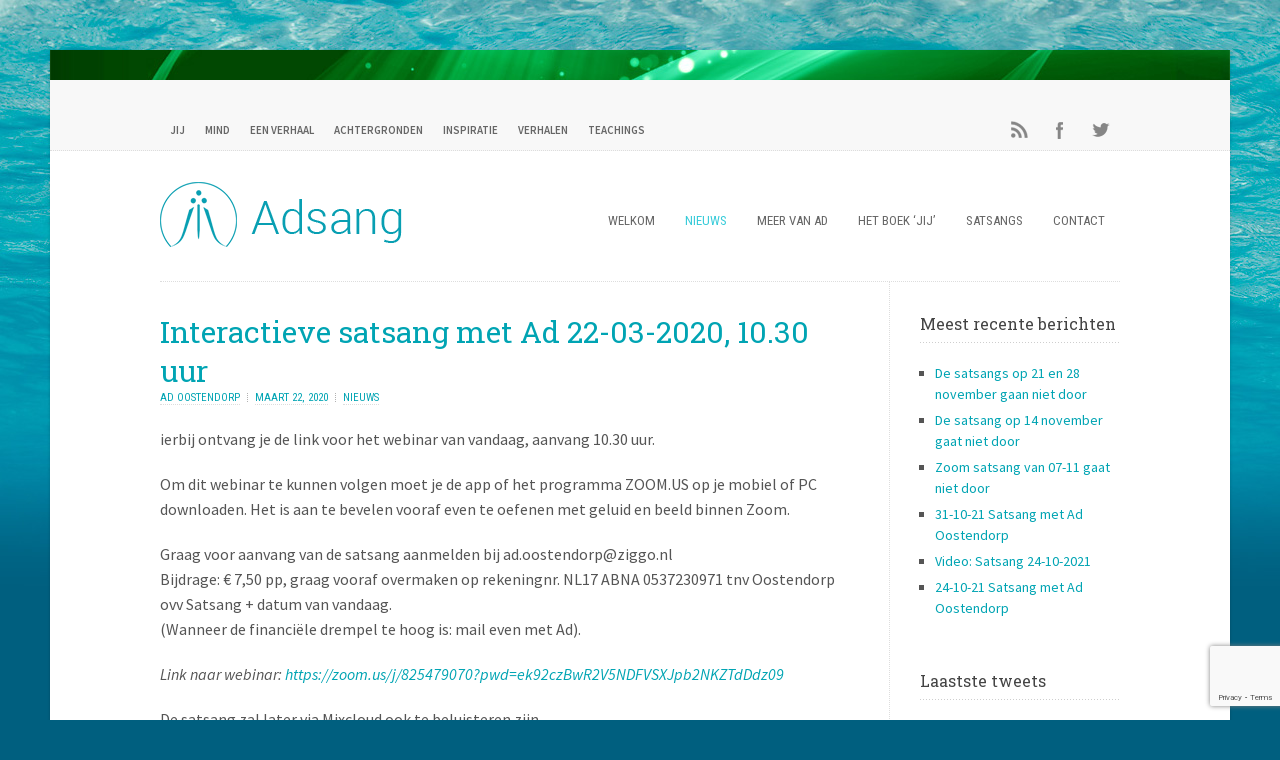

--- FILE ---
content_type: text/html; charset=UTF-8
request_url: https://adsang.nl/nieuws/interactieve-satsang-met-ad-21-03-2020/
body_size: 9551
content:
<!DOCTYPE html PUBLIC "-//W3C//DTD XHTML 1.0 Transitional//EN" "http://www.w3.org/TR/xhtml1/DTD/xhtml1-transitional.dtd">

<html xmlns="http://www.w3.org/1999/xhtml" lang="nl">

<head profile="http://gmpg.org/xfn/11">

<meta http-equiv="X-UA-Compatible" content="IE=edge" />

<meta http-equiv="Content-Type" content="text/html; charset=UTF-8" />

<title>   Interactieve satsang met Ad 22-03-2020, 10.30 uur  : Adsang</title>
<link rel="shortcut icon" href="/favicon.ico" type="image/x-icon">
<link rel="icon" href="/favicon.ico" type="image/x-icon">

<link rel="pingback" href="https://adsang.nl/xmlrpc.php" />

<meta name='robots' content='max-image-preview:large' />
<link rel='dns-prefetch' href='//www.google.com' />
<link rel='dns-prefetch' href='//fonts.googleapis.com' />
<link rel='dns-prefetch' href='//s.w.org' />
<link rel="alternate" type="application/rss+xml" title="Adsang &raquo; Feed" href="https://adsang.nl/feed/" />
<link rel="alternate" type="application/rss+xml" title="Adsang &raquo; Reactiesfeed" href="https://adsang.nl/comments/feed/" />
		<script type="text/javascript">
			window._wpemojiSettings = {"baseUrl":"https:\/\/s.w.org\/images\/core\/emoji\/13.1.0\/72x72\/","ext":".png","svgUrl":"https:\/\/s.w.org\/images\/core\/emoji\/13.1.0\/svg\/","svgExt":".svg","source":{"concatemoji":"https:\/\/adsang.nl\/wp-includes\/js\/wp-emoji-release.min.js?ver=5.8.8"}};
			!function(e,a,t){var n,r,o,i=a.createElement("canvas"),p=i.getContext&&i.getContext("2d");function s(e,t){var a=String.fromCharCode;p.clearRect(0,0,i.width,i.height),p.fillText(a.apply(this,e),0,0);e=i.toDataURL();return p.clearRect(0,0,i.width,i.height),p.fillText(a.apply(this,t),0,0),e===i.toDataURL()}function c(e){var t=a.createElement("script");t.src=e,t.defer=t.type="text/javascript",a.getElementsByTagName("head")[0].appendChild(t)}for(o=Array("flag","emoji"),t.supports={everything:!0,everythingExceptFlag:!0},r=0;r<o.length;r++)t.supports[o[r]]=function(e){if(!p||!p.fillText)return!1;switch(p.textBaseline="top",p.font="600 32px Arial",e){case"flag":return s([127987,65039,8205,9895,65039],[127987,65039,8203,9895,65039])?!1:!s([55356,56826,55356,56819],[55356,56826,8203,55356,56819])&&!s([55356,57332,56128,56423,56128,56418,56128,56421,56128,56430,56128,56423,56128,56447],[55356,57332,8203,56128,56423,8203,56128,56418,8203,56128,56421,8203,56128,56430,8203,56128,56423,8203,56128,56447]);case"emoji":return!s([10084,65039,8205,55357,56613],[10084,65039,8203,55357,56613])}return!1}(o[r]),t.supports.everything=t.supports.everything&&t.supports[o[r]],"flag"!==o[r]&&(t.supports.everythingExceptFlag=t.supports.everythingExceptFlag&&t.supports[o[r]]);t.supports.everythingExceptFlag=t.supports.everythingExceptFlag&&!t.supports.flag,t.DOMReady=!1,t.readyCallback=function(){t.DOMReady=!0},t.supports.everything||(n=function(){t.readyCallback()},a.addEventListener?(a.addEventListener("DOMContentLoaded",n,!1),e.addEventListener("load",n,!1)):(e.attachEvent("onload",n),a.attachEvent("onreadystatechange",function(){"complete"===a.readyState&&t.readyCallback()})),(n=t.source||{}).concatemoji?c(n.concatemoji):n.wpemoji&&n.twemoji&&(c(n.twemoji),c(n.wpemoji)))}(window,document,window._wpemojiSettings);
		</script>
		<style type="text/css">
img.wp-smiley,
img.emoji {
	display: inline !important;
	border: none !important;
	box-shadow: none !important;
	height: 1em !important;
	width: 1em !important;
	margin: 0 .07em !important;
	vertical-align: -0.1em !important;
	background: none !important;
	padding: 0 !important;
}
</style>
	<link rel='stylesheet' id='twb-open-sans-css'  href='https://fonts.googleapis.com/css?family=Open+Sans%3A300%2C400%2C500%2C600%2C700%2C800&#038;display=swap&#038;ver=5.8.8' type='text/css' media='all' />
<link rel='stylesheet' id='twbbwg-global-css'  href='https://adsang.nl/wp-content/plugins/photo-gallery/booster/assets/css/global.css?ver=1.0.0' type='text/css' media='all' />
<link rel='stylesheet' id='wp-block-library-css'  href='https://adsang.nl/wp-includes/css/dist/block-library/style.min.css?ver=5.8.8' type='text/css' media='all' />
<link rel='stylesheet' id='contact-form-7-css'  href='https://adsang.nl/wp-content/plugins/contact-form-7/includes/css/styles.css?ver=5.5.6.1' type='text/css' media='all' />
<link rel='stylesheet' id='ctf_styles-css'  href='https://adsang.nl/wp-content/plugins/custom-twitter-feeds/css/ctf-styles.min.css?ver=2.3.0' type='text/css' media='all' />
<link rel='stylesheet' id='bwg_fonts-css'  href='https://adsang.nl/wp-content/plugins/photo-gallery/css/bwg-fonts/fonts.css?ver=0.0.1' type='text/css' media='all' />
<link rel='stylesheet' id='sumoselect-css'  href='https://adsang.nl/wp-content/plugins/photo-gallery/css/sumoselect.min.css?ver=3.4.6' type='text/css' media='all' />
<link rel='stylesheet' id='mCustomScrollbar-css'  href='https://adsang.nl/wp-content/plugins/photo-gallery/css/jquery.mCustomScrollbar.min.css?ver=3.1.5' type='text/css' media='all' />
<link rel='stylesheet' id='bwg_googlefonts-css'  href='https://fonts.googleapis.com/css?family=Ubuntu&#038;subset=greek,latin,greek-ext,vietnamese,cyrillic-ext,latin-ext,cyrillic' type='text/css' media='all' />
<link rel='stylesheet' id='bwg_frontend-css'  href='https://adsang.nl/wp-content/plugins/photo-gallery/css/styles.min.css?ver=1.8.35' type='text/css' media='all' />
<link rel='stylesheet' id='theme-main-styles-css'  href='https://adsang.nl/wp-content/themes/wp-enlightened104/style.css?ver=5.8.8' type='text/css' media='all' />
<link rel='stylesheet' id='theme-fonts-styles-css'  href='https://adsang.nl/wp-content/themes/wp-enlightened104/style-font.css?ver=5.8.8' type='text/css' media='all' />
<link rel='stylesheet' id='theme-responsive-styles-css'  href='https://adsang.nl/wp-content/themes/wp-enlightened104/style-responsive.css?ver=5.8.8' type='text/css' media='all' />
<link rel='stylesheet' id='mm-compiled-options-mobmenu-css'  href='https://adsang.nl/wp-content/uploads/dynamic-mobmenu.css?ver=2.8.7-318' type='text/css' media='all' />
<link rel='stylesheet' id='mm-google-webfont-dosis-css'  href='//fonts.googleapis.com/css?family=Dosis%3Ainherit%2C400&#038;subset=latin%2Clatin-ext&#038;ver=5.8.8' type='text/css' media='all' />
<link rel='stylesheet' id='theme-custom-styles-css'  href='https://adsang.nl/wp-content/themes/wp-enlightened104/custom.css?ver=5.8.8' type='text/css' media='all' />
<link rel='stylesheet' id='cssmobmenu-icons-css'  href='https://adsang.nl/wp-content/plugins/mobile-menu/includes/css/mobmenu-icons.css?ver=5.8.8' type='text/css' media='all' />
<link rel='stylesheet' id='cssmobmenu-css'  href='https://adsang.nl/wp-content/plugins/mobile-menu/includes/css/mobmenu.css?ver=2.8.7' type='text/css' media='all' />
<script type='text/javascript' src='https://adsang.nl/wp-includes/js/jquery/jquery.min.js?ver=3.6.0' id='jquery-core-js'></script>
<script type='text/javascript' src='https://adsang.nl/wp-includes/js/jquery/jquery-migrate.min.js?ver=3.3.2' id='jquery-migrate-js'></script>
<script type='text/javascript' src='https://adsang.nl/wp-content/plugins/photo-gallery/booster/assets/js/circle-progress.js?ver=1.2.2' id='twbbwg-circle-js'></script>
<script type='text/javascript' id='twbbwg-global-js-extra'>
/* <![CDATA[ */
var twb = {"nonce":"f424175024","ajax_url":"https:\/\/adsang.nl\/wp-admin\/admin-ajax.php","plugin_url":"https:\/\/adsang.nl\/wp-content\/plugins\/photo-gallery\/booster","href":"https:\/\/adsang.nl\/wp-admin\/admin.php?page=twbbwg_photo-gallery"};
var twb = {"nonce":"f424175024","ajax_url":"https:\/\/adsang.nl\/wp-admin\/admin-ajax.php","plugin_url":"https:\/\/adsang.nl\/wp-content\/plugins\/photo-gallery\/booster","href":"https:\/\/adsang.nl\/wp-admin\/admin.php?page=twbbwg_photo-gallery"};
/* ]]> */
</script>
<script type='text/javascript' src='https://adsang.nl/wp-content/plugins/photo-gallery/booster/assets/js/global.js?ver=1.0.0' id='twbbwg-global-js'></script>
<script type='text/javascript' src='https://adsang.nl/wp-content/plugins/photo-gallery/js/jquery.sumoselect.min.js?ver=3.4.6' id='sumoselect-js'></script>
<script type='text/javascript' src='https://adsang.nl/wp-content/plugins/photo-gallery/js/tocca.min.js?ver=2.0.9' id='bwg_mobile-js'></script>
<script type='text/javascript' src='https://adsang.nl/wp-content/plugins/photo-gallery/js/jquery.mCustomScrollbar.concat.min.js?ver=3.1.5' id='mCustomScrollbar-js'></script>
<script type='text/javascript' src='https://adsang.nl/wp-content/plugins/photo-gallery/js/jquery.fullscreen.min.js?ver=0.6.0' id='jquery-fullscreen-js'></script>
<script type='text/javascript' id='bwg_frontend-js-extra'>
/* <![CDATA[ */
var bwg_objectsL10n = {"bwg_field_required":"veld is vereist.","bwg_mail_validation":"Dit is geen geldig e-mailadres.","bwg_search_result":"Er zijn geen afbeeldingen gevonden die voldoen aan de zoekopdracht.","bwg_select_tag":"Selecteer tag","bwg_order_by":"Sorteer op","bwg_search":"Zoeken","bwg_show_ecommerce":"Toon eCommerce","bwg_hide_ecommerce":"Verberg Ecommerce","bwg_show_comments":"Toon reacties","bwg_hide_comments":"Verberg reacties","bwg_restore":"Terugzetten","bwg_maximize":"Maximaliseren","bwg_fullscreen":"Volledig scherm","bwg_exit_fullscreen":"Volledig scherm afsluiten","bwg_search_tag":"ZOEKEN...","bwg_tag_no_match":"Geen tags gevonden","bwg_all_tags_selected":"Alle tags geselecteerd","bwg_tags_selected":"tags geselecteerd","play":"Afspelen","pause":"Pauze","is_pro":"","bwg_play":"Afspelen","bwg_pause":"Pauze","bwg_hide_info":"Informatie verbergen","bwg_show_info":"Informatie weergeven","bwg_hide_rating":"Verberg waardering","bwg_show_rating":"Toon beoordeling","ok":"OK","cancel":"Annuleren","select_all":"Alles selecteren","lazy_load":"0","lazy_loader":"https:\/\/adsang.nl\/wp-content\/plugins\/photo-gallery\/images\/ajax_loader.png","front_ajax":"0","bwg_tag_see_all":"bekijk alle tags","bwg_tag_see_less":"minder tags zien"};
/* ]]> */
</script>
<script type='text/javascript' src='https://adsang.nl/wp-content/plugins/photo-gallery/js/scripts.min.js?ver=1.8.35' id='bwg_frontend-js'></script>
<script type='text/javascript' src='https://adsang.nl/wp-content/plugins/mobile-menu/includes/js/mobmenu.js?ver=2.8.7' id='mobmenujs-js'></script>
<script type='text/javascript' src='https://adsang.nl/wp-content/themes/wp-enlightened104/js/froogaloop.js?ver=5.8.8' id='froogaloop-js'></script>
<script type='text/javascript' src='https://adsang.nl/wp-content/themes/wp-enlightened104/js/flexslider-min.js?ver=5.8.8' id='flexslider-min-js'></script>
<script type='text/javascript' src='https://adsang.nl/wp-content/themes/wp-enlightened104/js/flex-script-main.js?ver=5.8.8' id='flex-script-main-js'></script>
<link rel="https://api.w.org/" href="https://adsang.nl/wp-json/" /><link rel="alternate" type="application/json" href="https://adsang.nl/wp-json/wp/v2/posts/2072" /><link rel="EditURI" type="application/rsd+xml" title="RSD" href="https://adsang.nl/xmlrpc.php?rsd" />
<link rel="wlwmanifest" type="application/wlwmanifest+xml" href="https://adsang.nl/wp-includes/wlwmanifest.xml" /> 
<meta name="generator" content="WordPress 5.8.8" />
<link rel="canonical" href="https://adsang.nl/nieuws/interactieve-satsang-met-ad-21-03-2020/" />
<link rel='shortlink' href='https://adsang.nl/?p=2072' />
<link rel="alternate" type="application/json+oembed" href="https://adsang.nl/wp-json/oembed/1.0/embed?url=https%3A%2F%2Fadsang.nl%2Fnieuws%2Finteractieve-satsang-met-ad-21-03-2020%2F" />
<link rel="alternate" type="text/xml+oembed" href="https://adsang.nl/wp-json/oembed/1.0/embed?url=https%3A%2F%2Fadsang.nl%2Fnieuws%2Finteractieve-satsang-met-ad-21-03-2020%2F&#038;format=xml" />
<script type="text/javascript">
(function(url){
	if(/(?:Chrome\/26\.0\.1410\.63 Safari\/537\.31|WordfenceTestMonBot)/.test(navigator.userAgent)){ return; }
	var addEvent = function(evt, handler) {
		if (window.addEventListener) {
			document.addEventListener(evt, handler, false);
		} else if (window.attachEvent) {
			document.attachEvent('on' + evt, handler);
		}
	};
	var removeEvent = function(evt, handler) {
		if (window.removeEventListener) {
			document.removeEventListener(evt, handler, false);
		} else if (window.detachEvent) {
			document.detachEvent('on' + evt, handler);
		}
	};
	var evts = 'contextmenu dblclick drag dragend dragenter dragleave dragover dragstart drop keydown keypress keyup mousedown mousemove mouseout mouseover mouseup mousewheel scroll'.split(' ');
	var logHuman = function() {
		if (window.wfLogHumanRan) { return; }
		window.wfLogHumanRan = true;
		var wfscr = document.createElement('script');
		wfscr.type = 'text/javascript';
		wfscr.async = true;
		wfscr.src = url + '&r=' + Math.random();
		(document.getElementsByTagName('head')[0]||document.getElementsByTagName('body')[0]).appendChild(wfscr);
		for (var i = 0; i < evts.length; i++) {
			removeEvent(evts[i], logHuman);
		}
	};
	for (var i = 0; i < evts.length; i++) {
		addEvent(evts[i], logHuman);
	}
})('//adsang.nl/?wordfence_lh=1&hid=74E175C4FC738903619F18B8F4EC151B');
</script><meta name="viewport" content="width=device-width,initial-scale=1" />

<!-- Custom Styles from Theme Setting Page -->
<style type="text/css">
body {background-color:#005f7f;background-image:url(https://adsang.nl/wp-content/uploads/2014/10/underwater_bg2.jpg) !important;background-repeat:repeat-x;background-attachment:scroll;background-position:top left;}
a,a:link,a:visited {color:#00a4b3;}
a:hover,a:active {color:#36cbd9;}
.post-title a,.post-title a:link,.post-title a:visited {color:#00a4b3 !important;}
.post-title a:hover,.post-title a:active {color:#36cbd9 !important;}
#sitetitle .title, #sitetitle .title a {font-size:35px;font-weight:bold;}
#sitetitle .title, #sitetitle .title a {color:#408cff;}
ul.nav a:hover,ul.nav ul a:hover {color:#36cbd9;}
ul.nav li.current-menu-parent > a,ul.nav li.current-menu-item > a,ul.nav li.current_page_item > a,ul.nav li li.current-menu-item > a,ul.nav li li.current-menu-item > a:hover,ul.nav li li.current_page_item > a,ul.nav li li.current_page_item > a:hover,ul.nav li li.current-menu-parent > a {color:#36cbd9;}
#catnav a:hover,#catnav ul ul a:hover {color:#36cbd9;}
#catnav li.current-menu-parent > a,#catnav li.current-menu-item > a,#catnav li.current_page_item > a,#catnav li li.current-menu-item > a,#catnav li li.current-menu-item > a:hover,#catnav li li.current_page_item > a,#catnav li li.current_page_item > a:hover,#catnav li li.current-menu-parent > a {color:#36cbd9;}
.maincontent a, .maincontent a:link, .maincontent a:visited, #content a, #content a:link, #content a:visited {color:#00a4b3;}
.maincontent a:hover, .maincontent a:active, #content a:hover, #content a:active {color:#36cbd9;}
#contentright a, #contentright a:link, #contentright a:visited {color:#089fb2;}
#contentright a:hover, #contentright a:active {color:#0be4ff;}
#footer {background:#c7c7c7;}
</style>


</head>


<body data-rsssl=1 class="post-template-default single single-post postid-2072 single-format-standard c-sn bodybg9 mob-menu-slideout-over">


<div id="outer-wrap">

		<!-- TOP NAVBAR -->
		<div id="topnav">
			<div class="limit clearfix">
									<!-- PRIMARY NAVIGATION -->
					<ul class="nav">
						<li id="menu-item-69" class="menu-item menu-item-type-post_type menu-item-object-page menu-item-69"><a href="https://adsang.nl/jij/">Jij</a></li>
<li id="menu-item-98" class="menu-item menu-item-type-post_type menu-item-object-page menu-item-98"><a href="https://adsang.nl/mind/">Mind</a></li>
<li id="menu-item-70" class="menu-item menu-item-type-post_type menu-item-object-page menu-item-70"><a href="https://adsang.nl/mijn-verhaal/">Een verhaal</a></li>
<li id="menu-item-68" class="menu-item menu-item-type-post_type menu-item-object-page menu-item-68"><a href="https://adsang.nl/achtergronden/">Achtergronden</a></li>
<li id="menu-item-87" class="menu-item menu-item-type-taxonomy menu-item-object-category menu-item-has-children menu-item-87"><a href="https://adsang.nl/category/inspiratie/">Inspiratie</a>
<ul class="sub-menu">
	<li id="menu-item-89" class="menu-item menu-item-type-custom menu-item-object-custom menu-item-89"><a href="https://adsang.nl/inspiratie/de-woorden-van-de-oude-cheng/">De woorden van de Oude Cheng</a></li>
	<li id="menu-item-88" class="menu-item menu-item-type-custom menu-item-object-custom menu-item-88"><a href="https://adsang.nl/inspiratie/de-liefde/">De Liefde</a></li>
	<li id="menu-item-90" class="menu-item menu-item-type-custom menu-item-object-custom menu-item-90"><a href="https://adsang.nl/inspiratie/the-theophany-of-perfection/">The Theophany of Perfection</a></li>
	<li id="menu-item-124" class="menu-item menu-item-type-custom menu-item-object-custom menu-item-124"><a href="https://adsang.nl/inspiratie/extract-from-treatise-on-unity-by-muhyiddin-ibn-arabi-1165-1240/">Treatise on Unity</a></li>
	<li id="menu-item-858" class="menu-item menu-item-type-post_type menu-item-object-post menu-item-858"><a href="https://adsang.nl/inspiratie/forty-verses-on-reality/">Forty Verses on Reality</a></li>
	<li id="menu-item-1352" class="menu-item menu-item-type-post_type menu-item-object-post menu-item-1352"><a href="https://adsang.nl/inspiratie/rumi-ik-ben-niet/">Rumi: Ik ben niet</a></li>
	<li id="menu-item-1993" class="menu-item menu-item-type-post_type menu-item-object-post menu-item-1993"><a href="https://adsang.nl/inspiratie/dattatreyas-song-of-the-avadhut/">Dattatreya’s song of the Avadhut</a></li>
	<li id="menu-item-1819" class="menu-item menu-item-type-post_type menu-item-object-post menu-item-1819"><a href="https://adsang.nl/inspiratie/tweets/">Tweets</a></li>
</ul>
</li>
<li id="menu-item-169" class="menu-item menu-item-type-taxonomy menu-item-object-category menu-item-has-children menu-item-169"><a href="https://adsang.nl/category/verhalen/">Verhalen</a>
<ul class="sub-menu">
	<li id="menu-item-170" class="menu-item menu-item-type-custom menu-item-object-custom menu-item-170"><a href="https://adsang.nl/verhalen/de-jonge-cheng/">De Jonge Cheng</a></li>
	<li id="menu-item-172" class="menu-item menu-item-type-custom menu-item-object-custom menu-item-172"><a href="https://adsang.nl/verhalen/het-jonge-leeuwtje/">Het Jonge Leeuwtje</a></li>
</ul>
</li>
<li id="menu-item-409" class="menu-item menu-item-type-post_type menu-item-object-page menu-item-has-children menu-item-409"><a href="https://adsang.nl/teachings/">Teachings</a>
<ul class="sub-menu">
	<li id="menu-item-382" class="menu-item menu-item-type-taxonomy menu-item-object-category menu-item-382"><a href="https://adsang.nl/category/teachings/nisargadatta/">Nisargadatta Maharaj</a></li>
	<li id="menu-item-374" class="menu-item menu-item-type-taxonomy menu-item-object-category menu-item-374"><a href="https://adsang.nl/category/teachings/alexander-smit/">Alexander Smit</a></li>
	<li id="menu-item-383" class="menu-item menu-item-type-taxonomy menu-item-object-category menu-item-383"><a href="https://adsang.nl/category/teachings/krishnamurti/">Jiddu Krishnamurti</a></li>
	<li id="menu-item-423" class="menu-item menu-item-type-taxonomy menu-item-object-category menu-item-423"><a href="https://adsang.nl/category/teachings/ugkrishnamurti/">U.G. Krishnamurti</a></li>
</ul>
</li>
					</ul>
								<!-- SOCIAL MEDIA ICONS -->
				<div class="sub-icons">

	<ul class="clearfix">

		<li><a class="subicon rss" title="Subscribe via RSS Feed" href="https://adsang.nl/feed/">RSS Feed</a></li>

		<li><a class="subicon facebook" title="Connect on Facebook" rel="external" href="http://www.facebook.com/adsang.adoostendorp">Facebook</a></li>

		<li><a class="subicon twitter" rel="external" title="Follow Me on Twitter" href="http://www.twitter.com/adoostendorp">Twitter</a></li>










	</ul>

</div>			</div>
		</div>
			<div id="header" class="clearfix">
			<div id="head-content" class="clearfix">

				<!-- SITE-TITLE/LOGO -->
				<div id="sitetitle">
											<a href="https://adsang.nl" title="Adsang"><img src="https://adsang.nl/wp-content/uploads/2014/10/logo-adsang31.png" alt="Adsang" /></a>
									</div>

				
									<!-- SECONDARY NAVIGATION -->
					<div id="catnav">
						<ul class="catnav clearfix">
							<li id="menu-item-11" class="menu-item menu-item-type-post_type menu-item-object-page current-post-parent menu-item-11"><a href="https://adsang.nl/welkom/">Welkom</a></li>
<li id="menu-item-117" class="menu-item menu-item-type-taxonomy menu-item-object-category current-post-ancestor current-menu-parent current-post-parent menu-item-117"><a href="https://adsang.nl/category/nieuws/">Nieuws</a></li>
<li id="menu-item-24" class="menu-item menu-item-type-taxonomy menu-item-object-category menu-item-has-children menu-item-24"><a href="https://adsang.nl/category/interviews/">Meer van Ad</a>
<ul class="sub-menu">
	<li id="menu-item-246" class="menu-item menu-item-type-taxonomy menu-item-object-category menu-item-246"><a href="https://adsang.nl/category/interviews/tijdschriften/">Tijdschriften</a></li>
	<li id="menu-item-30" class="menu-item menu-item-type-custom menu-item-object-custom menu-item-30"><a href="https://adsang.nl/interviews/radio-interviews/">Radio interviews</a></li>
	<li id="menu-item-34" class="menu-item menu-item-type-custom menu-item-object-custom menu-item-34"><a href="https://adsang.nl/interviews/video-interviews/">Video interviews</a></li>
	<li id="menu-item-445" class="menu-item menu-item-type-taxonomy menu-item-object-category menu-item-445"><a href="https://adsang.nl/category/interviews/satsangs/">Audio- en video-opnames</a></li>
	<li id="menu-item-359" class="menu-item menu-item-type-taxonomy menu-item-object-category menu-item-359"><a href="https://adsang.nl/category/interviews/teksten-die-bezoekers-geraakt-hebben/">Teksten die bezoekers geraakt hebben</a></li>
</ul>
</li>
<li id="menu-item-46" class="menu-item menu-item-type-post_type menu-item-object-page menu-item-46"><a href="https://adsang.nl/het-boek-jij/">Het boek &#8216;JIJ&#8217;</a></li>
<li id="menu-item-49" class="menu-item menu-item-type-custom menu-item-object-custom menu-item-has-children menu-item-49"><a>Satsangs</a>
<ul class="sub-menu">
	<li id="menu-item-656" class="menu-item menu-item-type-post_type menu-item-object-page menu-item-656"><a href="https://adsang.nl/satsang/">Satsang</a></li>
	<li id="menu-item-1485" class="menu-item menu-item-type-taxonomy menu-item-object-category menu-item-1485"><a href="https://adsang.nl/category/interviews/satsangs/">Audio- en video-opnames</a></li>
	<li id="menu-item-1416" class="menu-item menu-item-type-post_type menu-item-object-page menu-item-1416"><a href="https://adsang.nl/privacy/">Privacy</a></li>
</ul>
</li>
<li id="menu-item-52" class="menu-item menu-item-type-post_type menu-item-object-page menu-item-52"><a href="https://adsang.nl/contact/">Contact</a></li>
						</ul>
					</div>
				
			</div>
		</div>
	
	<div id="wrap">

		
		<div id="page" class="clearfix">

			<div class="page-border clearfix">


				<div id="contentleft" class="clearfix">


					<div id="content" class="clearfix">


						<div class="singlepost post-2072 post type-post status-publish format-standard hentry category-nieuws Nieuws" id="single-post-2072">

							<div class="entry">

								<h1 class="post-title single">
									<a href="https://adsang.nl/nieuws/interactieve-satsang-met-ad-21-03-2020/" rel="bookmark" title="Permanent Link to Interactieve satsang met Ad 22-03-2020, 10.30 uur">Interactieve satsang met Ad 22-03-2020, 10.30 uur</a>
								</h1>

								<div class="meta">

	<ul>
		<li class="meta-author">
			<a href="https://adsang.nl/author/admin/" title="Berichten van Ad Oostendorp" rel="author">Ad Oostendorp</a>		</li>

		<li class="meta-date">
			<a href="https://adsang.nl/nieuws/interactieve-satsang-met-ad-21-03-2020/" rel="nofollow" title="Permanent Link to Interactieve satsang met Ad 22-03-2020, 10.30 uur">maart 22, 2020</a>
		</li>

					<li class="meta-cats">
				<a href="https://adsang.nl/category/nieuws/" rel="category tag">Nieuws</a>			</li>
		
		 

	</ul>

</div>

								
								<p>ierbij ontvang je de link voor het webinar van vandaag, aanvang 10.30 uur.</p>
<p>Om dit webinar te kunnen volgen moet je de app of het programma ZOOM.US op je mobiel of PC downloaden. Het is aan te bevelen vooraf even te oefenen met geluid en beeld binnen Zoom.</p>
<p>Graag voor aanvang van de satsang aanmelden bij ad.oostendorp@ziggo.nl<br />
Bijdrage: € 7,50 pp, graag vooraf overmaken op rekeningnr. NL17 ABNA 0537230971 tnv Oostendorp ovv Satsang + datum van vandaag.<br />
(Wanneer de financiële drempel te hoog is: mail even met Ad).</p>
<p><em>Link naar webinar: <a href="https://zoom.us/j/825479070?pwd=ek92czBwR2V5NDFVSXJpb2NKZTdDdz09">https://zoom.us/j/825479070?pwd=ek92czBwR2V5NDFVSXJpb2NKZTdDdz09</a></em></p>
<p>De satsang zal later via Mixcloud ook te beluisteren zijn.</p>
<p>Hartelijke groet,<br />
Ad</p>

								<div style="clear:both;"></div>

								
								
							</div>

						</div>

						
<!-- You can start editing here. -->

<div id="comments">

	
		
		
	
	
</div> <!-- End #comments div. --><div class="navigation clearfix">
	<div class="alignleft single">
		&laquo; <a href="https://adsang.nl/nieuws/interactieve-satsangs-met-ad/" rel="prev">Interactieve satsangs met Ad</a>	</div>
	<div class="alignright single">
		<a href="https://adsang.nl/interviews/satsangs/opname-interactieve-satsang-online-met-ad-oostendorp-22-3-20/" rel="next">Opname Interactieve Satsang online met Ad Oostendorp 22-3-20</a> &raquo; 	</div>
</div>						
					</div> <!-- End #content div -->

					
<div id="sidebar-narrow" class="clearfix">
	
		<div id="recent-posts-2" class="widget widget-1 widget-first widget_recent_entries"><div class="widget-wrap">
		<h3 class="widgettitle"><span>Meest recente berichten</span></h3>
		<ul>
											<li>
					<a href="https://adsang.nl/nieuws/de-satsangs-op-21-en-28-november-gaan-niet-door/">De satsangs op 21 en 28 november gaan niet door</a>
									</li>
											<li>
					<a href="https://adsang.nl/nieuws/de-satsang-op-14-november-gaat-niet-door/">De satsang op 14 november gaat niet door</a>
									</li>
											<li>
					<a href="https://adsang.nl/nieuws/zoom-satsang-van-07-11-gaat-niet-door/">Zoom satsang van 07-11 gaat niet door</a>
									</li>
											<li>
					<a href="https://adsang.nl/interviews/satsangs/31-10-21-satsang-met-ad-oostendorp/">31-10-21 Satsang met Ad Oostendorp</a>
									</li>
											<li>
					<a href="https://adsang.nl/interviews/satsangs/video-satsang-24-10-2021/">Video: Satsang 24-10-2021</a>
									</li>
											<li>
					<a href="https://adsang.nl/interviews/satsangs/24-10-21-satsang-met-ad-oostendorp/">24-10-21 Satsang met Ad Oostendorp</a>
									</li>
					</ul>

		</div></div><div id="text-5" class="widget widget-2 widget-last widget_text"><div class="widget-wrap"><h3 class="widgettitle"><span>Laastste tweets</span></h3>			<div class="textwidget">
<!-- Custom Twitter Feeds by Smash Balloon -->
<div id="ctf" class=" ctf ctf-type-usertimeline ctf-rebranded ctf-feed-173691007  ctf-styles ctf-list ctf-regular-style"   data-ctfshortcode="[]"   data-ctfdisablelinks="false" data-ctflinktextcolor="#" data-header-size="small" data-feedid="173691007" data-postid="2072"  data-ctfintents="1"  data-ctfneeded="10">
            <div id="ctf" class="ctf">
            <div class="ctf-error">
                <div class="ctf-error-user">
					Twitter feed is op dit moment niet beschikbaar.                </div>
            </div>
        </div>
		    <div class="ctf-tweets">
   		    </div>
    
</div>

</div>
		</div></div></div>


					<div style="clear:both;margin-bottom:20px;"></div>


				</div> <!-- End #contentleft div -->


			</div> <!-- End .page-border div -->

		</div> <!-- End #page div -->

		
	</div> <!-- End #wrap div -->

	
	<div id="footer" class="clearfix">
		<div class="limit">
							<div id="footnav">
					<ul class="clearfix">
						<li id="menu-item-67" class="menu-item menu-item-type-post_type menu-item-object-page current-post-parent menu-item-67"><a href="https://adsang.nl/welkom/">Welkom</a></li>
<li id="menu-item-1458" class="menu-item menu-item-type-taxonomy menu-item-object-category current-post-ancestor current-menu-parent current-post-parent menu-item-1458"><a href="https://adsang.nl/category/nieuws/">Nieuws</a></li>
<li id="menu-item-1460" class="menu-item menu-item-type-taxonomy menu-item-object-category menu-item-1460"><a href="https://adsang.nl/category/interviews/">Meer van Ad</a></li>
<li id="menu-item-65" class="menu-item menu-item-type-post_type menu-item-object-page menu-item-65"><a href="https://adsang.nl/het-boek-jij/">Het boek &#8216;JIJ&#8217;</a></li>
<li id="menu-item-1461" class="menu-item menu-item-type-taxonomy menu-item-object-category menu-item-1461"><a href="https://adsang.nl/category/inspiratie/">Inspiratie</a></li>
<li id="menu-item-1462" class="menu-item menu-item-type-taxonomy menu-item-object-category menu-item-1462"><a href="https://adsang.nl/category/teachings/">Teachings</a></li>
<li id="menu-item-64" class="menu-item menu-item-type-post_type menu-item-object-page menu-item-64"><a href="https://adsang.nl/contact/">Contact</a></li>
					</ul>
				</div>
						&copy;  2026 Adsang. 
		</div>
	</div> <!-- End #footer div -->

	<div id="backtotop">Top</div>



</div> <!-- End #outerwrap div -->


	<!-- jQuery for User-Controlled Layout Switch -->
	<script type="text/javascript">
		jQuery(document).ready(function() {
			jQuery("#onecol").click(function() {
				jQuery("#post-grid").removeClass("twocol");
				jQuery("#post-grid").removeClass("threecol");
				jQuery("#onecol").addClass("active");
				jQuery("#threecol").removeClass("active");
				jQuery("#twocol").removeClass("active");
				return false;
			});
			jQuery("#twocol").click(function() {
				jQuery("#post-grid").addClass("twocol");
				jQuery("#post-grid").removeClass("threecol");
				jQuery("#twocol").addClass("active");
				jQuery("#onecol").removeClass("active");
				jQuery("#threecol").removeClass("active");
				return false;
			});
			jQuery("#threecol").click(function() {
				jQuery("#post-grid").addClass("threecol");
				jQuery("#post-grid").removeClass("twocol");
				jQuery("#threecol").addClass("active");
				jQuery("#onecol").removeClass("active");
				jQuery("#twocol").removeClass("active");
				return false;
			});

		});
	</script>


	<!-- MobileMenu JS -->
	<script type="text/javascript">
		jQuery(function () {
			jQuery('.nav').mobileMenu({ defaultText: 'Navigate to ...' });
			jQuery('.catnav').mobileMenu({ defaultText: 'Navigate to ...', className: 'select-menu-catnav' });
			jQuery('.fixednav').mobileMenu({ defaultText: 'Navigate to ...', className: 'select-menu-fixednav' });
		});
	</script>

	<!-- Media Queries Script for IE8 and Older -->
	<!--[if lt IE 9]>
		<script type="text/javascript" src="https://css3-mediaqueries-js.googlecode.com/svn/trunk/css3-mediaqueries.js"></script>
	<![endif]-->


	<!-- TopNav Superfsh JS -->
	<script type="text/javascript">  
		jQuery(document).ready(function() { 
			jQuery('#topnav ul.nav').superfish({ 
				delay:		300,				// delay on mouseout 
				animation:	{opacity:'show',height:'show'},	// fade-in and slide-down animation 
				speed:		'fast',				// faster animation speed
				cssArrows:	false				// disable generation of arrow mark-up
			});  
		});  
	</script>


	<!-- CatNav Superfsh JS -->
	<script type="text/javascript">  
		jQuery(document).ready(function() { 
			jQuery('#catnav ul.catnav').superfish({ 
				delay:		300,				// delay on mouseout 
				animation:	{opacity:'show',height:'show'},	// fade-in and slide-down animation 
				speed:		'fast',				// faster animation speed
				cssArrows:	false				// disable generation of arrow mark-up
			}); 
		});  
	</script>

<div class="mobmenu-overlay"></div><div class="mob-menu-header-holder mobmenu"  data-menu-display="mob-menu-slideout-over" data-open-icon="down-open" data-close-icon="up-open"><div  class="mobmenul-container"><a href="#" class="mobmenu-left-bt mobmenu-trigger-action" data-panel-target="mobmenu-left-panel" aria-label="Linker menu knop"><i class="mob-icon-menu-1 mob-menu-icon"></i><i class="mob-icon-cancel-1 mob-cancel-button"></i></a></div><div class="mob-menu-logo-holder"><a href="https://adsang.nl" class="headertext"><span>Adsang</span></a></div><div class="mobmenur-container"></div></div>
		<div class="mobmenu-left-alignment mobmenu-panel mobmenu-left-panel  ">
		<a href="#" class="mobmenu-left-bt" aria-label="Linker menu knop"><i class="mob-icon-cancel-1 mob-cancel-button"></i></a>

		<div class="mobmenu-content">
		<div class="menu-mobile-menu-container"><ul id="mobmenuleft" class="wp-mobile-menu" role="menubar" aria-label="Hoofdnavigatie voor mobiele apparaten"><li role="none"  class="menu-item menu-item-type-post_type menu-item-object-page current-post-parent menu-item-773"><a href="https://adsang.nl/welkom/" role="menuitem" class="">Welkom</a></li><li role="none"  class="menu-item menu-item-type-taxonomy menu-item-object-category current-post-ancestor current-menu-parent current-post-parent menu-item-784"><a href="https://adsang.nl/category/nieuws/" role="menuitem" class="">Nieuws</a></li><li role="none"  class="menu-item menu-item-type-taxonomy menu-item-object-category menu-item-has-children menu-item-785"><a href="https://adsang.nl/category/interviews/" role="menuitem" class="">Meer van Ad</a>
<ul  role='menu' class="sub-menu ">
	<li role="none"  class="menu-item menu-item-type-taxonomy menu-item-object-category menu-item-791"><a href="https://adsang.nl/category/interviews/tijdschriften/" role="menuitem" class="">Tijdschriften</a></li>	<li role="none"  class="menu-item menu-item-type-custom menu-item-object-custom menu-item-793"><a href="https://adsang.nl/interviews/radio-interviews/" role="menuitem" class="">Radio Interviews</a></li>	<li role="none"  class="menu-item menu-item-type-custom menu-item-object-custom menu-item-794"><a href="https://adsang.nl/interviews/video-interviews/" role="menuitem" class="">Video Interviews</a></li>	<li role="none"  class="menu-item menu-item-type-taxonomy menu-item-object-category menu-item-787"><a href="https://adsang.nl/category/interviews/satsangs/" role="menuitem" class="">Audio- en video-opnames</a></li></ul>
</li><li role="none"  class="menu-item menu-item-type-post_type menu-item-object-page menu-item-777"><a href="https://adsang.nl/het-boek-jij/" role="menuitem" class="">Het boek ‘JIJ’</a></li><li role="none"  class="menu-item menu-item-type-custom menu-item-object-custom menu-item-has-children menu-item-796"><a role="menuitem" class="">Satsang Agenda</a>
<ul  role='menu' class="sub-menu ">
	<li role="none"  class="menu-item menu-item-type-post_type menu-item-object-page menu-item-782"><a href="https://adsang.nl/satsang/" role="menuitem" class="">Satsang</a></li>	<li role="none"  class="menu-item menu-item-type-taxonomy menu-item-object-category menu-item-1486"><a href="https://adsang.nl/category/interviews/satsangs/" role="menuitem" class="">Audio- en video-opnames</a></li></ul>
</li><li role="none"  class="menu-item menu-item-type-custom menu-item-object-custom menu-item-has-children menu-item-797"><a href="#" role="menuitem" class="">Meer Lezen</a>
<ul  role='menu' class="sub-menu ">
	<li role="none"  class="menu-item menu-item-type-post_type menu-item-object-page menu-item-779"><a href="https://adsang.nl/jij/" role="menuitem" class="">Jij</a></li>	<li role="none"  class="menu-item menu-item-type-post_type menu-item-object-page menu-item-781"><a href="https://adsang.nl/mind/" role="menuitem" class="">Mind</a></li>	<li role="none"  class="menu-item menu-item-type-post_type menu-item-object-page menu-item-780"><a href="https://adsang.nl/mijn-verhaal/" role="menuitem" class="">Een verhaal</a></li>	<li role="none"  class="menu-item menu-item-type-post_type menu-item-object-page menu-item-811"><a href="https://adsang.nl/achtergronden/" role="menuitem" class="">Achtergronden</a></li>	<li role="none"  class="menu-item menu-item-type-taxonomy menu-item-object-category menu-item-has-children menu-item-799"><a href="https://adsang.nl/category/inspiratie/" role="menuitem" class="">Inspiratie</a>
	<ul  role='menu' class="sub-menu ">
		<li role="none"  class="menu-item menu-item-type-post_type menu-item-object-post menu-item-812"><a href="https://adsang.nl/inspiratie/de-woorden-van-de-oude-cheng/" role="menuitem" class="">De woorden van de Oude Cheng</a></li>		<li role="none"  class="menu-item menu-item-type-post_type menu-item-object-post menu-item-813"><a href="https://adsang.nl/inspiratie/de-liefde/" role="menuitem" class="">De Liefde</a></li>		<li role="none"  class="menu-item menu-item-type-post_type menu-item-object-post menu-item-814"><a href="https://adsang.nl/inspiratie/the-theophany-of-perfection/" role="menuitem" class="">The Theophany of Perfection</a></li>		<li role="none"  class="menu-item menu-item-type-post_type menu-item-object-post menu-item-815"><a href="https://adsang.nl/inspiratie/extract-from-treatise-on-unity-by-muhyiddin-ibn-arabi-1165-1240/" role="menuitem" class="">Treatise on Unity</a></li>		<li role="none"  class="menu-item menu-item-type-post_type menu-item-object-post menu-item-857"><a href="https://adsang.nl/inspiratie/forty-verses-on-reality/" role="menuitem" class="">Forty Verses on Reality</a></li>		<li role="none"  class="menu-item menu-item-type-post_type menu-item-object-post menu-item-1992"><a href="https://adsang.nl/inspiratie/dattatreyas-song-of-the-avadhut/" role="menuitem" class="">Dattatreya’s song of the Avadhut</a></li>		<li role="none"  class="menu-item menu-item-type-post_type menu-item-object-post menu-item-1820"><a href="https://adsang.nl/inspiratie/tweets/" role="menuitem" class="">Tweets</a></li>	</ul>
</li>	<li role="none"  class="menu-item menu-item-type-taxonomy menu-item-object-category menu-item-800"><a href="https://adsang.nl/category/verhalen/" role="menuitem" class="">Verhalen</a></li>	<li role="none"  class="menu-item menu-item-type-taxonomy menu-item-object-category menu-item-has-children menu-item-801"><a href="https://adsang.nl/category/teachings/" role="menuitem" class="">Teachings</a>
	<ul  role='menu' class="sub-menu ">
		<li role="none"  class="menu-item menu-item-type-taxonomy menu-item-object-category menu-item-802"><a href="https://adsang.nl/category/teachings/alexander-smit/" role="menuitem" class="">Alexander Smit</a></li>		<li role="none"  class="menu-item menu-item-type-taxonomy menu-item-object-category menu-item-803"><a href="https://adsang.nl/category/teachings/krishnamurti/" role="menuitem" class="">Jiddu Krishnamurti</a></li>		<li role="none"  class="menu-item menu-item-type-taxonomy menu-item-object-category menu-item-804"><a href="https://adsang.nl/category/teachings/nisargadatta/" role="menuitem" class="">Nisargadatta Maharaj</a></li>		<li role="none"  class="menu-item menu-item-type-taxonomy menu-item-object-category menu-item-805"><a href="https://adsang.nl/category/teachings/ugkrishnamurti/" role="menuitem" class="">U.G. Krishnamurti</a></li>	</ul>
</li>	<li role="none"  class="menu-item menu-item-type-taxonomy menu-item-object-category menu-item-788"><a href="https://adsang.nl/category/interviews/teksten-die-bezoekers-geraakt-hebben/" role="menuitem" class="">Teksten die bezoekers geraakt hebben</a></li></ul>
</li><li role="none"  class="menu-item menu-item-type-post_type menu-item-object-page menu-item-776"><a href="https://adsang.nl/contact/" role="menuitem" class="">Contact</a></li></ul></div>
		</div><div class="mob-menu-left-bg-holder"></div></div>

		<style type="text/css" data-ctf-style="173691007">.ctf-feed-173691007.ctf-regular-style .ctf-item, .ctf-feed-173691007 .ctf-header{border-bottom:1px solid #ddd!important;}.ctf-feed-173691007{width:100%!important;}</style><script type='text/javascript' src='https://adsang.nl/wp-includes/js/dist/vendor/regenerator-runtime.min.js?ver=0.13.7' id='regenerator-runtime-js'></script>
<script type='text/javascript' src='https://adsang.nl/wp-includes/js/dist/vendor/wp-polyfill.min.js?ver=3.15.0' id='wp-polyfill-js'></script>
<script type='text/javascript' id='contact-form-7-js-extra'>
/* <![CDATA[ */
var wpcf7 = {"api":{"root":"https:\/\/adsang.nl\/wp-json\/","namespace":"contact-form-7\/v1"}};
/* ]]> */
</script>
<script type='text/javascript' src='https://adsang.nl/wp-content/plugins/contact-form-7/includes/js/index.js?ver=5.5.6.1' id='contact-form-7-js'></script>
<script type='text/javascript' src='https://www.google.com/recaptcha/api.js?render=6LdMwKgUAAAAAFv5HdWg-q88hDk31Uu9D7FvTqOu&#038;ver=3.0' id='google-recaptcha-js'></script>
<script type='text/javascript' id='wpcf7-recaptcha-js-extra'>
/* <![CDATA[ */
var wpcf7_recaptcha = {"sitekey":"6LdMwKgUAAAAAFv5HdWg-q88hDk31Uu9D7FvTqOu","actions":{"homepage":"homepage","contactform":"contactform"}};
/* ]]> */
</script>
<script type='text/javascript' src='https://adsang.nl/wp-content/plugins/contact-form-7/modules/recaptcha/index.js?ver=5.5.6.1' id='wpcf7-recaptcha-js'></script>
<script type='text/javascript' src='https://adsang.nl/wp-content/themes/wp-enlightened104/js/framework.js?ver=5.8.8' id='framework-js'></script>
<script type='text/javascript' src='https://adsang.nl/wp-content/themes/wp-enlightened104/js/external.js?ver=5.8.8' id='external-js'></script>
<script type='text/javascript' src='https://adsang.nl/wp-content/themes/wp-enlightened104/js/hoverIntent.js?ver=r7' id='hoverIntent-js'></script>
<script type='text/javascript' src='https://adsang.nl/wp-content/themes/wp-enlightened104/js/superfish.js?ver=5.8.8' id='superfish-js'></script>
<script type='text/javascript' src='https://adsang.nl/wp-content/themes/wp-enlightened104/js/suckerfish.js?ver=5.8.8' id='suckerfish-js'></script>
<script type='text/javascript' src='https://adsang.nl/wp-content/themes/wp-enlightened104/js/suckerfish-cat.js?ver=5.8.8' id='suckerfish-cat-js'></script>
<script type='text/javascript' src='https://adsang.nl/wp-content/themes/wp-enlightened104/js/jquery.mobilemenu.js?ver=5.8.8' id='mobilmenu-js'></script>
<script type='text/javascript' src='https://adsang.nl/wp-includes/js/wp-embed.min.js?ver=5.8.8' id='wp-embed-js'></script>
<script type='text/javascript' src='https://adsang.nl/wp-includes/js/comment-reply.min.js?ver=5.8.8' id='comment-reply-js'></script>
<script type='text/javascript' id='ctf_scripts-js-extra'>
/* <![CDATA[ */
var ctf = {"ajax_url":"https:\/\/adsang.nl\/wp-admin\/admin-ajax.php"};
/* ]]> */
</script>
<script type='text/javascript' src='https://adsang.nl/wp-content/plugins/custom-twitter-feeds/js/ctf-scripts.min.js?ver=2.3.0' id='ctf_scripts-js'></script>
<script>
  (function(i,s,o,g,r,a,m){i['GoogleAnalyticsObject']=r;i[r]=i[r]||function(){
  (i[r].q=i[r].q||[]).push(arguments)},i[r].l=1*new Date();a=s.createElement(o),
  m=s.getElementsByTagName(o)[0];a.async=1;a.src=g;m.parentNode.insertBefore(a,m)
  })(window,document,'script','//www.google-analytics.com/analytics.js','ga');

  ga('create', 'UA-65713637-1', 'auto');
  ga('send', 'pageview');

</script>

</body>

</html>

--- FILE ---
content_type: text/html; charset=utf-8
request_url: https://www.google.com/recaptcha/api2/anchor?ar=1&k=6LdMwKgUAAAAAFv5HdWg-q88hDk31Uu9D7FvTqOu&co=aHR0cHM6Ly9hZHNhbmcubmw6NDQz&hl=en&v=PoyoqOPhxBO7pBk68S4YbpHZ&size=invisible&anchor-ms=20000&execute-ms=30000&cb=qon9eiyj7hmo
body_size: 48581
content:
<!DOCTYPE HTML><html dir="ltr" lang="en"><head><meta http-equiv="Content-Type" content="text/html; charset=UTF-8">
<meta http-equiv="X-UA-Compatible" content="IE=edge">
<title>reCAPTCHA</title>
<style type="text/css">
/* cyrillic-ext */
@font-face {
  font-family: 'Roboto';
  font-style: normal;
  font-weight: 400;
  font-stretch: 100%;
  src: url(//fonts.gstatic.com/s/roboto/v48/KFO7CnqEu92Fr1ME7kSn66aGLdTylUAMa3GUBHMdazTgWw.woff2) format('woff2');
  unicode-range: U+0460-052F, U+1C80-1C8A, U+20B4, U+2DE0-2DFF, U+A640-A69F, U+FE2E-FE2F;
}
/* cyrillic */
@font-face {
  font-family: 'Roboto';
  font-style: normal;
  font-weight: 400;
  font-stretch: 100%;
  src: url(//fonts.gstatic.com/s/roboto/v48/KFO7CnqEu92Fr1ME7kSn66aGLdTylUAMa3iUBHMdazTgWw.woff2) format('woff2');
  unicode-range: U+0301, U+0400-045F, U+0490-0491, U+04B0-04B1, U+2116;
}
/* greek-ext */
@font-face {
  font-family: 'Roboto';
  font-style: normal;
  font-weight: 400;
  font-stretch: 100%;
  src: url(//fonts.gstatic.com/s/roboto/v48/KFO7CnqEu92Fr1ME7kSn66aGLdTylUAMa3CUBHMdazTgWw.woff2) format('woff2');
  unicode-range: U+1F00-1FFF;
}
/* greek */
@font-face {
  font-family: 'Roboto';
  font-style: normal;
  font-weight: 400;
  font-stretch: 100%;
  src: url(//fonts.gstatic.com/s/roboto/v48/KFO7CnqEu92Fr1ME7kSn66aGLdTylUAMa3-UBHMdazTgWw.woff2) format('woff2');
  unicode-range: U+0370-0377, U+037A-037F, U+0384-038A, U+038C, U+038E-03A1, U+03A3-03FF;
}
/* math */
@font-face {
  font-family: 'Roboto';
  font-style: normal;
  font-weight: 400;
  font-stretch: 100%;
  src: url(//fonts.gstatic.com/s/roboto/v48/KFO7CnqEu92Fr1ME7kSn66aGLdTylUAMawCUBHMdazTgWw.woff2) format('woff2');
  unicode-range: U+0302-0303, U+0305, U+0307-0308, U+0310, U+0312, U+0315, U+031A, U+0326-0327, U+032C, U+032F-0330, U+0332-0333, U+0338, U+033A, U+0346, U+034D, U+0391-03A1, U+03A3-03A9, U+03B1-03C9, U+03D1, U+03D5-03D6, U+03F0-03F1, U+03F4-03F5, U+2016-2017, U+2034-2038, U+203C, U+2040, U+2043, U+2047, U+2050, U+2057, U+205F, U+2070-2071, U+2074-208E, U+2090-209C, U+20D0-20DC, U+20E1, U+20E5-20EF, U+2100-2112, U+2114-2115, U+2117-2121, U+2123-214F, U+2190, U+2192, U+2194-21AE, U+21B0-21E5, U+21F1-21F2, U+21F4-2211, U+2213-2214, U+2216-22FF, U+2308-230B, U+2310, U+2319, U+231C-2321, U+2336-237A, U+237C, U+2395, U+239B-23B7, U+23D0, U+23DC-23E1, U+2474-2475, U+25AF, U+25B3, U+25B7, U+25BD, U+25C1, U+25CA, U+25CC, U+25FB, U+266D-266F, U+27C0-27FF, U+2900-2AFF, U+2B0E-2B11, U+2B30-2B4C, U+2BFE, U+3030, U+FF5B, U+FF5D, U+1D400-1D7FF, U+1EE00-1EEFF;
}
/* symbols */
@font-face {
  font-family: 'Roboto';
  font-style: normal;
  font-weight: 400;
  font-stretch: 100%;
  src: url(//fonts.gstatic.com/s/roboto/v48/KFO7CnqEu92Fr1ME7kSn66aGLdTylUAMaxKUBHMdazTgWw.woff2) format('woff2');
  unicode-range: U+0001-000C, U+000E-001F, U+007F-009F, U+20DD-20E0, U+20E2-20E4, U+2150-218F, U+2190, U+2192, U+2194-2199, U+21AF, U+21E6-21F0, U+21F3, U+2218-2219, U+2299, U+22C4-22C6, U+2300-243F, U+2440-244A, U+2460-24FF, U+25A0-27BF, U+2800-28FF, U+2921-2922, U+2981, U+29BF, U+29EB, U+2B00-2BFF, U+4DC0-4DFF, U+FFF9-FFFB, U+10140-1018E, U+10190-1019C, U+101A0, U+101D0-101FD, U+102E0-102FB, U+10E60-10E7E, U+1D2C0-1D2D3, U+1D2E0-1D37F, U+1F000-1F0FF, U+1F100-1F1AD, U+1F1E6-1F1FF, U+1F30D-1F30F, U+1F315, U+1F31C, U+1F31E, U+1F320-1F32C, U+1F336, U+1F378, U+1F37D, U+1F382, U+1F393-1F39F, U+1F3A7-1F3A8, U+1F3AC-1F3AF, U+1F3C2, U+1F3C4-1F3C6, U+1F3CA-1F3CE, U+1F3D4-1F3E0, U+1F3ED, U+1F3F1-1F3F3, U+1F3F5-1F3F7, U+1F408, U+1F415, U+1F41F, U+1F426, U+1F43F, U+1F441-1F442, U+1F444, U+1F446-1F449, U+1F44C-1F44E, U+1F453, U+1F46A, U+1F47D, U+1F4A3, U+1F4B0, U+1F4B3, U+1F4B9, U+1F4BB, U+1F4BF, U+1F4C8-1F4CB, U+1F4D6, U+1F4DA, U+1F4DF, U+1F4E3-1F4E6, U+1F4EA-1F4ED, U+1F4F7, U+1F4F9-1F4FB, U+1F4FD-1F4FE, U+1F503, U+1F507-1F50B, U+1F50D, U+1F512-1F513, U+1F53E-1F54A, U+1F54F-1F5FA, U+1F610, U+1F650-1F67F, U+1F687, U+1F68D, U+1F691, U+1F694, U+1F698, U+1F6AD, U+1F6B2, U+1F6B9-1F6BA, U+1F6BC, U+1F6C6-1F6CF, U+1F6D3-1F6D7, U+1F6E0-1F6EA, U+1F6F0-1F6F3, U+1F6F7-1F6FC, U+1F700-1F7FF, U+1F800-1F80B, U+1F810-1F847, U+1F850-1F859, U+1F860-1F887, U+1F890-1F8AD, U+1F8B0-1F8BB, U+1F8C0-1F8C1, U+1F900-1F90B, U+1F93B, U+1F946, U+1F984, U+1F996, U+1F9E9, U+1FA00-1FA6F, U+1FA70-1FA7C, U+1FA80-1FA89, U+1FA8F-1FAC6, U+1FACE-1FADC, U+1FADF-1FAE9, U+1FAF0-1FAF8, U+1FB00-1FBFF;
}
/* vietnamese */
@font-face {
  font-family: 'Roboto';
  font-style: normal;
  font-weight: 400;
  font-stretch: 100%;
  src: url(//fonts.gstatic.com/s/roboto/v48/KFO7CnqEu92Fr1ME7kSn66aGLdTylUAMa3OUBHMdazTgWw.woff2) format('woff2');
  unicode-range: U+0102-0103, U+0110-0111, U+0128-0129, U+0168-0169, U+01A0-01A1, U+01AF-01B0, U+0300-0301, U+0303-0304, U+0308-0309, U+0323, U+0329, U+1EA0-1EF9, U+20AB;
}
/* latin-ext */
@font-face {
  font-family: 'Roboto';
  font-style: normal;
  font-weight: 400;
  font-stretch: 100%;
  src: url(//fonts.gstatic.com/s/roboto/v48/KFO7CnqEu92Fr1ME7kSn66aGLdTylUAMa3KUBHMdazTgWw.woff2) format('woff2');
  unicode-range: U+0100-02BA, U+02BD-02C5, U+02C7-02CC, U+02CE-02D7, U+02DD-02FF, U+0304, U+0308, U+0329, U+1D00-1DBF, U+1E00-1E9F, U+1EF2-1EFF, U+2020, U+20A0-20AB, U+20AD-20C0, U+2113, U+2C60-2C7F, U+A720-A7FF;
}
/* latin */
@font-face {
  font-family: 'Roboto';
  font-style: normal;
  font-weight: 400;
  font-stretch: 100%;
  src: url(//fonts.gstatic.com/s/roboto/v48/KFO7CnqEu92Fr1ME7kSn66aGLdTylUAMa3yUBHMdazQ.woff2) format('woff2');
  unicode-range: U+0000-00FF, U+0131, U+0152-0153, U+02BB-02BC, U+02C6, U+02DA, U+02DC, U+0304, U+0308, U+0329, U+2000-206F, U+20AC, U+2122, U+2191, U+2193, U+2212, U+2215, U+FEFF, U+FFFD;
}
/* cyrillic-ext */
@font-face {
  font-family: 'Roboto';
  font-style: normal;
  font-weight: 500;
  font-stretch: 100%;
  src: url(//fonts.gstatic.com/s/roboto/v48/KFO7CnqEu92Fr1ME7kSn66aGLdTylUAMa3GUBHMdazTgWw.woff2) format('woff2');
  unicode-range: U+0460-052F, U+1C80-1C8A, U+20B4, U+2DE0-2DFF, U+A640-A69F, U+FE2E-FE2F;
}
/* cyrillic */
@font-face {
  font-family: 'Roboto';
  font-style: normal;
  font-weight: 500;
  font-stretch: 100%;
  src: url(//fonts.gstatic.com/s/roboto/v48/KFO7CnqEu92Fr1ME7kSn66aGLdTylUAMa3iUBHMdazTgWw.woff2) format('woff2');
  unicode-range: U+0301, U+0400-045F, U+0490-0491, U+04B0-04B1, U+2116;
}
/* greek-ext */
@font-face {
  font-family: 'Roboto';
  font-style: normal;
  font-weight: 500;
  font-stretch: 100%;
  src: url(//fonts.gstatic.com/s/roboto/v48/KFO7CnqEu92Fr1ME7kSn66aGLdTylUAMa3CUBHMdazTgWw.woff2) format('woff2');
  unicode-range: U+1F00-1FFF;
}
/* greek */
@font-face {
  font-family: 'Roboto';
  font-style: normal;
  font-weight: 500;
  font-stretch: 100%;
  src: url(//fonts.gstatic.com/s/roboto/v48/KFO7CnqEu92Fr1ME7kSn66aGLdTylUAMa3-UBHMdazTgWw.woff2) format('woff2');
  unicode-range: U+0370-0377, U+037A-037F, U+0384-038A, U+038C, U+038E-03A1, U+03A3-03FF;
}
/* math */
@font-face {
  font-family: 'Roboto';
  font-style: normal;
  font-weight: 500;
  font-stretch: 100%;
  src: url(//fonts.gstatic.com/s/roboto/v48/KFO7CnqEu92Fr1ME7kSn66aGLdTylUAMawCUBHMdazTgWw.woff2) format('woff2');
  unicode-range: U+0302-0303, U+0305, U+0307-0308, U+0310, U+0312, U+0315, U+031A, U+0326-0327, U+032C, U+032F-0330, U+0332-0333, U+0338, U+033A, U+0346, U+034D, U+0391-03A1, U+03A3-03A9, U+03B1-03C9, U+03D1, U+03D5-03D6, U+03F0-03F1, U+03F4-03F5, U+2016-2017, U+2034-2038, U+203C, U+2040, U+2043, U+2047, U+2050, U+2057, U+205F, U+2070-2071, U+2074-208E, U+2090-209C, U+20D0-20DC, U+20E1, U+20E5-20EF, U+2100-2112, U+2114-2115, U+2117-2121, U+2123-214F, U+2190, U+2192, U+2194-21AE, U+21B0-21E5, U+21F1-21F2, U+21F4-2211, U+2213-2214, U+2216-22FF, U+2308-230B, U+2310, U+2319, U+231C-2321, U+2336-237A, U+237C, U+2395, U+239B-23B7, U+23D0, U+23DC-23E1, U+2474-2475, U+25AF, U+25B3, U+25B7, U+25BD, U+25C1, U+25CA, U+25CC, U+25FB, U+266D-266F, U+27C0-27FF, U+2900-2AFF, U+2B0E-2B11, U+2B30-2B4C, U+2BFE, U+3030, U+FF5B, U+FF5D, U+1D400-1D7FF, U+1EE00-1EEFF;
}
/* symbols */
@font-face {
  font-family: 'Roboto';
  font-style: normal;
  font-weight: 500;
  font-stretch: 100%;
  src: url(//fonts.gstatic.com/s/roboto/v48/KFO7CnqEu92Fr1ME7kSn66aGLdTylUAMaxKUBHMdazTgWw.woff2) format('woff2');
  unicode-range: U+0001-000C, U+000E-001F, U+007F-009F, U+20DD-20E0, U+20E2-20E4, U+2150-218F, U+2190, U+2192, U+2194-2199, U+21AF, U+21E6-21F0, U+21F3, U+2218-2219, U+2299, U+22C4-22C6, U+2300-243F, U+2440-244A, U+2460-24FF, U+25A0-27BF, U+2800-28FF, U+2921-2922, U+2981, U+29BF, U+29EB, U+2B00-2BFF, U+4DC0-4DFF, U+FFF9-FFFB, U+10140-1018E, U+10190-1019C, U+101A0, U+101D0-101FD, U+102E0-102FB, U+10E60-10E7E, U+1D2C0-1D2D3, U+1D2E0-1D37F, U+1F000-1F0FF, U+1F100-1F1AD, U+1F1E6-1F1FF, U+1F30D-1F30F, U+1F315, U+1F31C, U+1F31E, U+1F320-1F32C, U+1F336, U+1F378, U+1F37D, U+1F382, U+1F393-1F39F, U+1F3A7-1F3A8, U+1F3AC-1F3AF, U+1F3C2, U+1F3C4-1F3C6, U+1F3CA-1F3CE, U+1F3D4-1F3E0, U+1F3ED, U+1F3F1-1F3F3, U+1F3F5-1F3F7, U+1F408, U+1F415, U+1F41F, U+1F426, U+1F43F, U+1F441-1F442, U+1F444, U+1F446-1F449, U+1F44C-1F44E, U+1F453, U+1F46A, U+1F47D, U+1F4A3, U+1F4B0, U+1F4B3, U+1F4B9, U+1F4BB, U+1F4BF, U+1F4C8-1F4CB, U+1F4D6, U+1F4DA, U+1F4DF, U+1F4E3-1F4E6, U+1F4EA-1F4ED, U+1F4F7, U+1F4F9-1F4FB, U+1F4FD-1F4FE, U+1F503, U+1F507-1F50B, U+1F50D, U+1F512-1F513, U+1F53E-1F54A, U+1F54F-1F5FA, U+1F610, U+1F650-1F67F, U+1F687, U+1F68D, U+1F691, U+1F694, U+1F698, U+1F6AD, U+1F6B2, U+1F6B9-1F6BA, U+1F6BC, U+1F6C6-1F6CF, U+1F6D3-1F6D7, U+1F6E0-1F6EA, U+1F6F0-1F6F3, U+1F6F7-1F6FC, U+1F700-1F7FF, U+1F800-1F80B, U+1F810-1F847, U+1F850-1F859, U+1F860-1F887, U+1F890-1F8AD, U+1F8B0-1F8BB, U+1F8C0-1F8C1, U+1F900-1F90B, U+1F93B, U+1F946, U+1F984, U+1F996, U+1F9E9, U+1FA00-1FA6F, U+1FA70-1FA7C, U+1FA80-1FA89, U+1FA8F-1FAC6, U+1FACE-1FADC, U+1FADF-1FAE9, U+1FAF0-1FAF8, U+1FB00-1FBFF;
}
/* vietnamese */
@font-face {
  font-family: 'Roboto';
  font-style: normal;
  font-weight: 500;
  font-stretch: 100%;
  src: url(//fonts.gstatic.com/s/roboto/v48/KFO7CnqEu92Fr1ME7kSn66aGLdTylUAMa3OUBHMdazTgWw.woff2) format('woff2');
  unicode-range: U+0102-0103, U+0110-0111, U+0128-0129, U+0168-0169, U+01A0-01A1, U+01AF-01B0, U+0300-0301, U+0303-0304, U+0308-0309, U+0323, U+0329, U+1EA0-1EF9, U+20AB;
}
/* latin-ext */
@font-face {
  font-family: 'Roboto';
  font-style: normal;
  font-weight: 500;
  font-stretch: 100%;
  src: url(//fonts.gstatic.com/s/roboto/v48/KFO7CnqEu92Fr1ME7kSn66aGLdTylUAMa3KUBHMdazTgWw.woff2) format('woff2');
  unicode-range: U+0100-02BA, U+02BD-02C5, U+02C7-02CC, U+02CE-02D7, U+02DD-02FF, U+0304, U+0308, U+0329, U+1D00-1DBF, U+1E00-1E9F, U+1EF2-1EFF, U+2020, U+20A0-20AB, U+20AD-20C0, U+2113, U+2C60-2C7F, U+A720-A7FF;
}
/* latin */
@font-face {
  font-family: 'Roboto';
  font-style: normal;
  font-weight: 500;
  font-stretch: 100%;
  src: url(//fonts.gstatic.com/s/roboto/v48/KFO7CnqEu92Fr1ME7kSn66aGLdTylUAMa3yUBHMdazQ.woff2) format('woff2');
  unicode-range: U+0000-00FF, U+0131, U+0152-0153, U+02BB-02BC, U+02C6, U+02DA, U+02DC, U+0304, U+0308, U+0329, U+2000-206F, U+20AC, U+2122, U+2191, U+2193, U+2212, U+2215, U+FEFF, U+FFFD;
}
/* cyrillic-ext */
@font-face {
  font-family: 'Roboto';
  font-style: normal;
  font-weight: 900;
  font-stretch: 100%;
  src: url(//fonts.gstatic.com/s/roboto/v48/KFO7CnqEu92Fr1ME7kSn66aGLdTylUAMa3GUBHMdazTgWw.woff2) format('woff2');
  unicode-range: U+0460-052F, U+1C80-1C8A, U+20B4, U+2DE0-2DFF, U+A640-A69F, U+FE2E-FE2F;
}
/* cyrillic */
@font-face {
  font-family: 'Roboto';
  font-style: normal;
  font-weight: 900;
  font-stretch: 100%;
  src: url(//fonts.gstatic.com/s/roboto/v48/KFO7CnqEu92Fr1ME7kSn66aGLdTylUAMa3iUBHMdazTgWw.woff2) format('woff2');
  unicode-range: U+0301, U+0400-045F, U+0490-0491, U+04B0-04B1, U+2116;
}
/* greek-ext */
@font-face {
  font-family: 'Roboto';
  font-style: normal;
  font-weight: 900;
  font-stretch: 100%;
  src: url(//fonts.gstatic.com/s/roboto/v48/KFO7CnqEu92Fr1ME7kSn66aGLdTylUAMa3CUBHMdazTgWw.woff2) format('woff2');
  unicode-range: U+1F00-1FFF;
}
/* greek */
@font-face {
  font-family: 'Roboto';
  font-style: normal;
  font-weight: 900;
  font-stretch: 100%;
  src: url(//fonts.gstatic.com/s/roboto/v48/KFO7CnqEu92Fr1ME7kSn66aGLdTylUAMa3-UBHMdazTgWw.woff2) format('woff2');
  unicode-range: U+0370-0377, U+037A-037F, U+0384-038A, U+038C, U+038E-03A1, U+03A3-03FF;
}
/* math */
@font-face {
  font-family: 'Roboto';
  font-style: normal;
  font-weight: 900;
  font-stretch: 100%;
  src: url(//fonts.gstatic.com/s/roboto/v48/KFO7CnqEu92Fr1ME7kSn66aGLdTylUAMawCUBHMdazTgWw.woff2) format('woff2');
  unicode-range: U+0302-0303, U+0305, U+0307-0308, U+0310, U+0312, U+0315, U+031A, U+0326-0327, U+032C, U+032F-0330, U+0332-0333, U+0338, U+033A, U+0346, U+034D, U+0391-03A1, U+03A3-03A9, U+03B1-03C9, U+03D1, U+03D5-03D6, U+03F0-03F1, U+03F4-03F5, U+2016-2017, U+2034-2038, U+203C, U+2040, U+2043, U+2047, U+2050, U+2057, U+205F, U+2070-2071, U+2074-208E, U+2090-209C, U+20D0-20DC, U+20E1, U+20E5-20EF, U+2100-2112, U+2114-2115, U+2117-2121, U+2123-214F, U+2190, U+2192, U+2194-21AE, U+21B0-21E5, U+21F1-21F2, U+21F4-2211, U+2213-2214, U+2216-22FF, U+2308-230B, U+2310, U+2319, U+231C-2321, U+2336-237A, U+237C, U+2395, U+239B-23B7, U+23D0, U+23DC-23E1, U+2474-2475, U+25AF, U+25B3, U+25B7, U+25BD, U+25C1, U+25CA, U+25CC, U+25FB, U+266D-266F, U+27C0-27FF, U+2900-2AFF, U+2B0E-2B11, U+2B30-2B4C, U+2BFE, U+3030, U+FF5B, U+FF5D, U+1D400-1D7FF, U+1EE00-1EEFF;
}
/* symbols */
@font-face {
  font-family: 'Roboto';
  font-style: normal;
  font-weight: 900;
  font-stretch: 100%;
  src: url(//fonts.gstatic.com/s/roboto/v48/KFO7CnqEu92Fr1ME7kSn66aGLdTylUAMaxKUBHMdazTgWw.woff2) format('woff2');
  unicode-range: U+0001-000C, U+000E-001F, U+007F-009F, U+20DD-20E0, U+20E2-20E4, U+2150-218F, U+2190, U+2192, U+2194-2199, U+21AF, U+21E6-21F0, U+21F3, U+2218-2219, U+2299, U+22C4-22C6, U+2300-243F, U+2440-244A, U+2460-24FF, U+25A0-27BF, U+2800-28FF, U+2921-2922, U+2981, U+29BF, U+29EB, U+2B00-2BFF, U+4DC0-4DFF, U+FFF9-FFFB, U+10140-1018E, U+10190-1019C, U+101A0, U+101D0-101FD, U+102E0-102FB, U+10E60-10E7E, U+1D2C0-1D2D3, U+1D2E0-1D37F, U+1F000-1F0FF, U+1F100-1F1AD, U+1F1E6-1F1FF, U+1F30D-1F30F, U+1F315, U+1F31C, U+1F31E, U+1F320-1F32C, U+1F336, U+1F378, U+1F37D, U+1F382, U+1F393-1F39F, U+1F3A7-1F3A8, U+1F3AC-1F3AF, U+1F3C2, U+1F3C4-1F3C6, U+1F3CA-1F3CE, U+1F3D4-1F3E0, U+1F3ED, U+1F3F1-1F3F3, U+1F3F5-1F3F7, U+1F408, U+1F415, U+1F41F, U+1F426, U+1F43F, U+1F441-1F442, U+1F444, U+1F446-1F449, U+1F44C-1F44E, U+1F453, U+1F46A, U+1F47D, U+1F4A3, U+1F4B0, U+1F4B3, U+1F4B9, U+1F4BB, U+1F4BF, U+1F4C8-1F4CB, U+1F4D6, U+1F4DA, U+1F4DF, U+1F4E3-1F4E6, U+1F4EA-1F4ED, U+1F4F7, U+1F4F9-1F4FB, U+1F4FD-1F4FE, U+1F503, U+1F507-1F50B, U+1F50D, U+1F512-1F513, U+1F53E-1F54A, U+1F54F-1F5FA, U+1F610, U+1F650-1F67F, U+1F687, U+1F68D, U+1F691, U+1F694, U+1F698, U+1F6AD, U+1F6B2, U+1F6B9-1F6BA, U+1F6BC, U+1F6C6-1F6CF, U+1F6D3-1F6D7, U+1F6E0-1F6EA, U+1F6F0-1F6F3, U+1F6F7-1F6FC, U+1F700-1F7FF, U+1F800-1F80B, U+1F810-1F847, U+1F850-1F859, U+1F860-1F887, U+1F890-1F8AD, U+1F8B0-1F8BB, U+1F8C0-1F8C1, U+1F900-1F90B, U+1F93B, U+1F946, U+1F984, U+1F996, U+1F9E9, U+1FA00-1FA6F, U+1FA70-1FA7C, U+1FA80-1FA89, U+1FA8F-1FAC6, U+1FACE-1FADC, U+1FADF-1FAE9, U+1FAF0-1FAF8, U+1FB00-1FBFF;
}
/* vietnamese */
@font-face {
  font-family: 'Roboto';
  font-style: normal;
  font-weight: 900;
  font-stretch: 100%;
  src: url(//fonts.gstatic.com/s/roboto/v48/KFO7CnqEu92Fr1ME7kSn66aGLdTylUAMa3OUBHMdazTgWw.woff2) format('woff2');
  unicode-range: U+0102-0103, U+0110-0111, U+0128-0129, U+0168-0169, U+01A0-01A1, U+01AF-01B0, U+0300-0301, U+0303-0304, U+0308-0309, U+0323, U+0329, U+1EA0-1EF9, U+20AB;
}
/* latin-ext */
@font-face {
  font-family: 'Roboto';
  font-style: normal;
  font-weight: 900;
  font-stretch: 100%;
  src: url(//fonts.gstatic.com/s/roboto/v48/KFO7CnqEu92Fr1ME7kSn66aGLdTylUAMa3KUBHMdazTgWw.woff2) format('woff2');
  unicode-range: U+0100-02BA, U+02BD-02C5, U+02C7-02CC, U+02CE-02D7, U+02DD-02FF, U+0304, U+0308, U+0329, U+1D00-1DBF, U+1E00-1E9F, U+1EF2-1EFF, U+2020, U+20A0-20AB, U+20AD-20C0, U+2113, U+2C60-2C7F, U+A720-A7FF;
}
/* latin */
@font-face {
  font-family: 'Roboto';
  font-style: normal;
  font-weight: 900;
  font-stretch: 100%;
  src: url(//fonts.gstatic.com/s/roboto/v48/KFO7CnqEu92Fr1ME7kSn66aGLdTylUAMa3yUBHMdazQ.woff2) format('woff2');
  unicode-range: U+0000-00FF, U+0131, U+0152-0153, U+02BB-02BC, U+02C6, U+02DA, U+02DC, U+0304, U+0308, U+0329, U+2000-206F, U+20AC, U+2122, U+2191, U+2193, U+2212, U+2215, U+FEFF, U+FFFD;
}

</style>
<link rel="stylesheet" type="text/css" href="https://www.gstatic.com/recaptcha/releases/PoyoqOPhxBO7pBk68S4YbpHZ/styles__ltr.css">
<script nonce="GBHLzAY5Em9hNRoTJvhIgQ" type="text/javascript">window['__recaptcha_api'] = 'https://www.google.com/recaptcha/api2/';</script>
<script type="text/javascript" src="https://www.gstatic.com/recaptcha/releases/PoyoqOPhxBO7pBk68S4YbpHZ/recaptcha__en.js" nonce="GBHLzAY5Em9hNRoTJvhIgQ">
      
    </script></head>
<body><div id="rc-anchor-alert" class="rc-anchor-alert"></div>
<input type="hidden" id="recaptcha-token" value="[base64]">
<script type="text/javascript" nonce="GBHLzAY5Em9hNRoTJvhIgQ">
      recaptcha.anchor.Main.init("[\x22ainput\x22,[\x22bgdata\x22,\x22\x22,\[base64]/[base64]/[base64]/[base64]/[base64]/[base64]/[base64]/[base64]/[base64]/[base64]\\u003d\x22,\[base64]\\u003d\\u003d\x22,\x22QC1QJcKZw5nCojJFw7DDuMKFw5nCjmogWsOCfx0sYh0Jw4IVc1ZicMKyw49sLWhucUnDhcKtw4zCvcK4w6tcRwguwoHCuDrClivDh8OLwqwEBsOlEXh3w51QDsK3wpguFMOgw40uwrjDo0zCksOkOcOCX8KgDMKSccK6R8Oiwrw9JRLDg3/DlBgCwpRRwpI3A0QkHMKOL8ORGcOGdsO8ZsOtwqnCgV/CgcKwwq0cdsOMKsKbwq4jNMKbe8Ocwq3DuTgWwoEQaBPDg8KAWMOHDMOtwqJzw6HCp8OzBQZOcsKyM8OLd8KOMgBeMMKFw6bCvDvDlMOswpNtD8KxAGQqZMO5wrjCgsOmasOsw4UROsO3w5IMQ1/[base64]/[base64]/Dk8Kyw414w7PDg8Krw6zDhFbDpsOhwqd4LMKyflzCrcOqw7/DjQJxCMOzw4R3wqjDiQUdw6/[base64]/K8OGw6QTw4BWb3bCqMOfwodMFA/[base64]/Dtj0tZz3DqMOlwqY8LcK4w5FzNcOjasOvw4cFSXLCgSrCvHnDpVzChMOFDwHDthUvw5bCsWrCkMObQ0l1w6DCisOTwrMMw4dOJkxpfER5BMKAw6Idw6YNw4rDsBl1w5gxw4NRw5c4wqXCssKTNcOKIHRpKMKMwrV/[base64]/[base64]/[base64]/CmnPDvMOjwqQ4A8KUw4fCrGrCscK9SsOWw6A2FsK5wrHDlW3DlDfCvMKJwp3CtzDDrcK2bsOGw6fCpX4eIMKYwqNvVMO6VhBQY8K9wqkOwoIawr7DjSBew4XDlFRHNGIbIMOyXA4wS0LComoPdBV8ZyEIe2bDqC7DrCfCuhzCjMK/DSDDgADDh1NBwpLDukMhw4Bvw6/DkHHDpk5lU33CpW4RwoHCmmXDtcO9cm7Du3JrwrZ8LhnCncKxw5BAw6DCowQAWwMLwq0FUMOrM1bCmMOIwqUbWMKQJsK5w71Ewp4MwqJow4TCrcKvcGTCgTDCvcOAcMK8w4c/w6/[base64]/[base64]/Dm8K9w7VZOcO8QVUWccOfw6Ytw5YDQwJQw5M0UcOJw7gkwr3DvMKGw7Ytwr7DgMOMSMOvccKaa8Klw5nDicOxwrIXNw1HV2cXHsK4wp/DtcKzwqTCosKow45EwrhMF10CdWvCmSljw54rHsOuw4LCgCvDnMOGaBDCl8KPwp/Ck8KWOcO/w6/Dr8OJw5HCr1PClUBuwpzCjMO8wrwhw4cUw5bCt8KYw7Y6DsK9CMOub8KGw6fDn1w/QkAhw6nCjzUuwrnCg8Obw4d5OcO7w4lYw7LCpMKswpN9wqErFBFdLMOVw4RAwqZHTVbDiMOZKCciw5M4GFHDkcOtwolPR8KtwpjDuEhkwrNCw6vChk3Di31NwobDnREQW18rIXhsUsKjw75RwoQ1AMKpwqoOw5EbTx/CgcO7w6kYw4QnPsOLwpjCgzoPwoDCpXbDiHkMMUsMwr0FYMK+X8KzwoQSw6J1GMK+w6nDsnzCgTDCi8O0w4DCucK4QQTDkhzCoiJ0wo0nw4ZcFg0lwrfDrcKcJm5tWcOkw6R5NFYOwqF/EBzCnl4HesOewpYuwr95AsObd8K/cgExwpLCvxZUESs9AcOZw5kjb8OMw7vCuEM8wqrCjcOuw5hSw4liwqHCicK6wpzCs8OcGHfCpMOKwqdfwrF3w7hjw6sAZsKSZ8OCwpITw5M+GADDhE/Ct8KjRMOYVgkawpxPZ8KNcFnCuTwhbcOLBcKLecKhYMOsw4LDmsOJw4fCt8K4L8ObUMKXw73Ck38twoXDljfDscK9E0rCnlION8O8QcKcwonCqTBWaMKyd8OZwrFnccOUVDUGWyLCqQYkwpnDvMKrw49iwpg9B1pnNR7CmEzDoMOhw6s/U2FcwqnDljLDrkRIYAUZQ8OHwpNQUSh1HMOgw4jDjcOafcKKw5RWNHkPK8OZw5s3RcK0wqnClcKPHcOvPXN2wo7DoCjDjsOLAHvCt8KYRjINwrvDkyLDumHDtyAOwp1SwpNZw55kwqXDuDnCvyPDvzNfw7U4w58Kw43DosK0wq/CmMKiKGvDvsOsbScHw7B7wrNJwqZYw6MmJFN8wpLDrsOXw7LDiMKZwrhjbhQswo9GdXzChcO8wqHCgcKpwo4lw5cyL1gbCAR/S0RPw5xowrrCgMK7wqbCvFXDtsOtw7DDiFkyw7tEw7Jaw4jDvQ/[base64]/CocKtIcOGw5QuwovDkEDDq8KKwr11wq/DhcOTC1kSAMOfEsKDwpgHwrc5w7MQDGHClzTDvcOKYSLCoMOHXFNuw5lGbcKRw4A6w5MhVEwSw4rDty7DvifDtcKKQcOUEyLDsg9OYsKmw5nDkMOcwozChwRmPyLDoG7CksO/w7zDjznCphzCjsKeGgXDr2jDsFHDlzzCkH3DrMKcwoAWQ8KXRFvChl93Jj3CpcKIw4MXw6sIQcOYwpElw4LCs8OcwpF1wpDDj8OGw4DCinnDkTMCwqXDhAPCrB06aWJrfF5ewp1EbcO9wqdRw4BwwofDlyXDgl1uIgVOw5/CksOVCxgmwpzCpsK2wpnDucKZEiLCrMOFQ3HCixzDp3XDlcOLw57Ctg9Uwr4+UxBlL8KXPDbDlnQ5d0bDqcK+wqHDksK0XhLDssOZwpAbHsKVw77CpsOnw6bCqsKEb8O/wpl2w6YTwr/Cp8KrwrDDv8K3wpTDmcKIw4nCrkVgPA/Cj8OXdcOzJFByw5Z8wrzCgcKyw6LDlCzCsMK2wq/DtQNEB3cvEQrDoHTDsMObw5lcwrFCBsKxw5rDhMOFw41mwqZZw64BwoRCwo5eGMOGGMKtJ8Oqc8K9woQsFsKMC8O3wrjDqTHCqsO7JlzCg8Kzw5FLwq9AeRRhTxDCm0BvwojDusOEWV8/[base64]/w69oAcKWaMKuQcK+wrfCosKXw60PIsK9w4wmCRDCsCMVPETDvwRSRMKABsOPFS47wokDwojDrcOUVsO3w4/[base64]/E8Olw7/CrcOVwoQxHSDCjcK6w6/DuMK/d8K5PSVAL0ELw7cew4cUwrhMw63CsELCpMOVw7BxwotiO8KJFz7CsS1awr/[base64]/[base64]/CuivCiMOhDy0Zwo3CosOuwrHCukpVw4sEw5fDlhfDtTAyw5rCqsO5NMK6PMKBw783K8KZwq87woXCgMKQMCIhc8OZPsKcw6rClSErw6Y3wrjCmzXDnU1FR8KwwrodwpIuH3TDkcOMfk7DslFoRsKuT03Dgk/CnUPDtTMQJMKcIMKGw7XDmMKewp7CvcKQTMOew6TCs3/[base64]/DgD/[base64]/DvCjDssKydcO4VwrDlcO4cMKnw4wLXClHPUdodsOWRX7CmMOlQMObw5nDtsOGOcOZw7pkwq/[base64]/ZcOswqBKwrVyw5rCqUsowrliR1nDrcKzbcKUIFzDpDdlLU3Dr0/CgMK/DMObCGUMZX7Dk8OdwqHDly/CoRQ5wonCvQHCtsOOw4rCscOnS8Oaw6jDg8O5VBwOYsKow7bDvGtKw5nDmk3Do8KTInzDgXNJClJpw4TDqGXCpMOlw4PCiUJ3w5Ihw7dJw7QMemnDkFTCn8KTw5rDrMKsQcK7WUdmewbCmsKSBg/[base64]/Cq8KJw59ZwoHDujbDjHcsIjwaXGDDiMKrw4BDd18/w5/[base64]/[base64]/DqmYcQcODRFcIZsOoBsKkOjHCrcKcEMOXwrbDk8KdPAl7woBOSzFXw7h9w4bChsOWw4HDpjXDvcOww4V+TMOGQUXDn8O6YEYkwpjCrFjCosK8PsKDQ0BxODrCpcOmw4HDgDfCuirDj8OKwq0bLcKywr/[base64]/ChMOCwqhHw6FzAcKMN8KsScOxRMORw4vDjcOHw7HCukYJw5Z9IH9kDCw2P8ONWMKXAMOKBcOdQ1klwrAtw4LCocKVWcK6I8O/[base64]/CrMKwwokuBzwow6sAdC7CoUPDll07w6bCnMK8FjDCrQIMWsOJF8Ofw4LDsikVw48Nw63DnR5oIsOVwqPCpMOpwrrDjsK1w6h/FsO1wqcjwrDDrzxXRk8JBMKCwrPDssOrwq3CpMOjDWweJF9qCMK9wqlaw7NiwqfDosOTw7nCq0xUw61lwp7ClcO1w4rCicODHRMxw5VOFQAcwpnDnjBewrcLwqrDpMK1wrtpPU4+cMKkw4U/wpYaaxVPZMOww4YZJXUmYhrCrX/Digorwo/CikrDg8OXJCJMXMKvwoPDtX3CvwgGUgLCi8OCwrwTwqN4EMKUw77DlMKowoLDpMO+wrLCi8K/AsKFwo7DnwHCmsKUw7knZsK0YXlswqPDkMOZwo7CmR7DqmZew7XDlno3w50dw4PCs8OhZA/Cv8OIw5hFw4TCnWteADbCmEXCqsK1wqrCpsOmDsKowqozR8KZwrfDksOrSBXClVjCu0QJwrDChiDDp8KRWwppH23Ct8ODWMKQdCvCnA7CgsKywpsxwr3DsCjDuFcuw4rCuzbDoxPDhMKReMKpwqLDpEc+JGfDqkM/PcKQUMOkdgMYXWbDuRMSb0XCrxQMw7R8wq/CmcOodcOVwqXChMORwrrClGRIAcKDak3CjSsTw5nCocK4XHErS8KCw7wXw74xTgHDkMK1FcKNGVzDsVrDpcOGwoRZPV8ffGt8w6Fywq5bwp/[base64]/Cv8KwbsKAwqXCplJYw6LCinTCpcOIRsKwIcKcw4sbBsKlXsKKw6wMS8Ouw7/Cq8KSRVw5wqxaE8KMwq5Jw5A+wpTDqATCkVzCjMK9wpjCtMKiwrrChQLClMK7w5HCm8K3bcO3WUcSF2loNUDDgVsnw5bCpn3Cu8O5ZCQlTcKgYSLDgB/CmUfDq8KFPMKGbTrDlMK2IRLCr8OYYMO/UVvDrXrDnwLCvldgL8OkwpEmwrvDhMK7w6nDn3DCiRAxFD9SLWZYesKFJDN3w6fDjcKTKwEVF8O3Nn9JwqrDr8OawoJrw5LCvkHDuDnDh8KtN0vDsXkqOVNVPXYxw4QLw5zDsUHCp8Osw6/Cg1EJw7/Duk8Ww6jDiCs6OTvCt2bDj8K8w7gtw4jCq8Opw7/[base64]/a8KqwrMxd8OLwpZvYipocn3CrsOJHQHCqjzDk2/DhC3DplE/bcKUPFUUw43Du8K2w65gwrFhMcO9XBPDoiHCmsKiw71sRX3CjMOAwrwkNcO0wqHDk8KVccOjwrDCmTMXwprDvUZgOsO/wpbChcKJEsKVM8Oxw48Ae8Oew4VcdsORwqPDoBPCpMKtNXDChcKxbsOeMMOSw5PDssOBXQfDpcKhwrDCjcOcaMKwwrjCvsOEw60uw48fBQhHw7VsSAZsUB7DqEfDrsOOTcKTUMOQw7YFJMOiScKLw5wRw77CmcO8w7XCsj/DpcK7R8O1Rz9TQgTDvMOIQcOFw6PDlcKTwr53w77DogM6HWzCiCgBGWwxJVs9w6o4D8OdwrNyAC7CpT/DrMOJwrh9wr1mOMKmOWnDlQpoXsKgfll2w7vCrMKKR8KRXl10w7FzLl/CiMONJiTDoDZ0wp7CjcKtw5M+w7rDrMKYesO5Q0TDmTbDj8ORwrHCmTkawrzDj8KSwrnDjDx7wolQw5EDZ8KSB8KYwq7Cp2Fmw5QTwpPCti8zwr7CjsKRRXLCvMOOMcOSWAFQDn3CqAdcworDh8K7XMOvwrbCq8O5UiBcw51Zwo4VccO/ZsO0HyxYFMOfV2ENw58WU8OZw4zCimEvd8KJaMOnO8KZwrY4wq4gwpfDqMKvw4PCuzcXHjTCssK3w5kLw6QvHBTDiSXDqcONUSbCuMOEwp3CmcOlwqzDozxQVmU/wpZRwr7Dm8O+wpIHFsKaw5DDrQJ1w5/CvXDDngDDvsOhw7wUwrAvQ2t1wqhoKcOPwrAibVXCoxfCukgpw4xNwqdAD23DhxjCv8KLw4FbcMOqwo/CnsK/ehoow69bQ1kRw60SAMKsw79Vwrh4wr8TYsObMcKmwrU8cmFNV27DqCwzHUfDjcK2NcKVB8O/F8KwDU4uw6ISKy3DkijCnsOowo3DicOZwql0P1bDk8OtKVPDmgNHP3oMNsKaQ8K1cMKrw5LCpBfDnsOVw7PDoVgRMQdXw47DncK5BMOON8KSw7Q6w5/Cj8KtKsKFwp16wqzDuDBBPihQwpjDiQ0hTMOuw7ovw4PDhMOEa24BIMKdZCDCskLCr8OlIsKDZwDDo8O+w6bDkxrCnsKgODM/wqgofRbDglwuwrt9BsKNwrJlFcOZYTvCsUZtwr4Dwq7Dmz9Uwq5se8OeTA7CkDHCn0hVDkpawpRvwr7CsxJ8wqpzwrhuRw7Dt8O3GMO0w4zCixVoTTlAKRjDrsOgw77DpsKww4puP8O5MEIuwrbDpjcnw4/[base64]/DocKVNRshwrrDpEIpGcOXw6gzw7MSdcKAISVbR25jw6k6wrXCkwcOw4jClMKREWnDgcKhw4LDnMOhwoDCosK9wrJtwoRHw7LDjGp5wonDq1IBw5LDm8K6wqRPw6zCoz49wp7Cu2DDi8KKwq8Hw6o3QMOSLQI9woXDhQ/DvXPDsWbConLCh8KLc0JIwoxZw6bCpRDDicOww68vw482KMOcw47DisK2wrHCiQQGwr3DqcO9Mgg0wrnCkBsJbEFxw5bCoW0WEjfCiAzCn0vCocOvwqnDrUfDsnnDnMK0eE1owpfDkMK9wqjDlsO3JMKHwpcaaj/DtRJpwo7Dr3BzTsKdUsOmZRPCvsKiP8OxUsKcwrNJw6bCuHnChsKSSsKiTcOvwqcoDMObw7FRwrbCncOCb08Ia8KGw7FFQcK/XGbDocOhwph2Z8OFw6nCjxrCjy0+w6YIw60iKMKffsKKZhLDuRo/b8OmwpfCjMKUw4vDrcOZw4DChQTDsTrCjMK0w6jChMK/wq7DgjHDm8KkSMKxQnrCisOywpfDusOZw6jCgsOZwqgRN8Kwwqs9azk3wowBw7saB8KOwozDuRDClcKTwpXCtMOIJAIVw5Itw6LCtMKtwppuJ8OhLgPDtsObw6DDt8OZwrbDmH7DmwLDp8KFw7zDj8OBwp0Pwo5AOMOKwooPwo5iWsOXwqYWXcKaw59fZcKfwrE/wrxrw4HCmh/Dug7CjWjCtsO5LsKBw4hVwoHDnsO7CcOZNRgLF8KdThJRWcK/O8KcZsOZKsOAwrfCrWHDlMKiwobChWjDiClEaB/DlzYIw5FBw6s1wq3ClADCrz3DncKTHcOAwqxNw6TDksKfw53DjFlEc8K6NMKhw6rCmsO4AR10CVbCijQowr/DuUF0w5DCpQ7ClEZUw5EfUUXCicOSwrQ3w7DCtWQ6BcKjH8KZFsK3cgJCKMKYasOOw4ZvBTXDhzrDiMKcQTcaCidpwo9ZBcKGw70nw6rCk3Fbw4LDvzTDvsO8w4/DvB/DsArDlgVZwrLDqC4GGsOQL37CiyTCtcKqw74gCRddw4odC8Kfd8KPJT8TZQXCjiTCjMKUFsK7cMOuVG7CkcKTY8OAakvClQXChsOOKMOSwonDgzgQFiI/wofDicKvw4vDqsORw6nCkcKhQRx0w7/Cu1vDjMO1wq1xRWTCkMO/TzhWwofDvMK8w6QBw7/[base64]/V8KZw74kMSsdfMKewpTDrcKowoQHw4o9w7DDtcK2ScOGwrgdD8KIwr4Fw5XChsOAw5NkLMKQM8OwacOgwoFZw45TwoxTwrXCuTslw5/CoMKew7piKcKccxzCqsKXDibCj1vDisOSwr3DrTYFw6XCt8OjYMOIZsOiw5Ekb31Zw5fDj8O+woMUalDDtcKNwo/Cq0Iaw5bDksOXVXnDs8OfLBTCucOQOj7CqHITwqDCtCfDiXBOw5FOTsKeAUFTwprCgsKBw67Dt8OKw6rDrUJHCMKDw53ClcKmNGxUw4DDpjFzw5fChWkKw6TCgcOREj7CnlzDjsKwfGJTw47DqMKzw6cswpfChcOewo9Yw4/[base64]/BcK1N3Q/[base64]/CXHCgSDDtk0Wwq3ChU58VcOSwqfClsKRw4Ezw7Vtw5nDtsKJwozDhsOVNcKWwozDtcOyw6lYWz7ClsO1w6jCj8OPd3/DncOSw4bDlcOKe1PDujYZw7RhJMKYw6TDmSJ0wrh+QMO4LHF7fV9ewqbDol8zC8OBRcK3BkxndlVLN8OAwrDCvsKxbcKqGjFDLVTCjgcYUB3CrcKHwo/ChUvDpmLCqcKJwqLDsXvDnFjCj8KQDMOvAcOdwqTCocOjYsKyQsO/wobCrjHCnBrCr2MAwpfDjsOUC1d5wrzDi0NAwqVnwrZOwrdrUnktwpZXwp9PSAxwW3HDnlLDpcOEWilLwp5YcU3CgS0zXsK5RMOYw7zDu3TCjsKpwqLCnsO2b8OnRB7ClgJJw4jDqBPDksObw4cxwqvDtcKuPAfDkSk3wo/DtiNoZE/DvcOSw5wiw7/DsTJ7CMOJw4xpwrPDiMKCw6XCq34Sw5DCnMK9wqwqwrFcGcOEw7rCqcKlOsOIF8Kxw7zCgsK4w7YFw5nCk8KGw7JTe8K0QsOwJcOcw5bChkHCmcOhFy3DinbCmlZMworCmsKvUMOiwpsYw5s/AnxPwok9W8K0w7Y/A3cBwq8mwpXDjWbCqcOMHyZEwoTCmTQyNMOLwq7DtMOawpnCtX7Dq8K6HA9Ewo/Dv0VRGMOUwq5uwoXCv8Oyw4gyw7dtw4DCn2gcfRXDhsOHKDNnw47Cj8KxJxxewrDCuWbCkyUtMhTCqUQ9OQ3CrGrCgRp9HGvCsMOUw47Cn1DCgEcSCcOWw7k6F8Owwoguw4HCvMONNEt7wobCqWfCowjDiC7Cs18xUcO/HcOnwpEcw6jDrBFowqrCgMKSw7bCny7DpCJ2ITLCssOOw70aH1JKK8KlwrfDpX/DrA9CPyXDkMKBw4HCpMOOH8KPw4PClQEVw7J+aUVwK1XDpMOIScOfw5BKw4jDlSzCm1PCtGN0dMObdFkbNXxBDsOAIMO4w4HCiB3CqMKww595wrjDlA7DusO1RcKSGsKKBS9aNFxYw40dTCHCj8KTYjU5wpHCtyEcVsO5IlfDlE/Ct28DJsKwGgbDjMKVwoHCtl9Mwq/ChS8vJcOtAAQraF3CpcKPwqNoYXbDuMOqwqvClcKJw5Mnwq/DlcO5w6TDk1nDrMK7w7zDoRTCg8K5w43DgMOHAGnDs8KpG8OmwrUyAsKeAcOLNMKsI0YtwpklU8OXMkTDgnTDo1HChcKsRg/CgHjChcOpwpTDmWnCqMOHwpMaFV4pwq53w68+wqDDh8KZcMKbFMOCKlfCqcKEdMO0dQNkwo3DtsKSwrXDgMKmwojDg8K3w6U3worCjcOyD8OnEsO3wotVw6kYw5M/AkXCpcOSLcOKwokPw4k2wrcFBxNSw7hkw6VXCcOzIAZYwozCpMKsw7rCoMKBMCfDvBjCtxHDgVXClcKzFMOmIwHDpcOMO8K7w5NNTznDpXrCuwHDsC9AwovCsh1Cwr7DrcKAw7JBwqRDPlvDl8K4wpwuMlIfNcKIwrXDi8KmCMOjBMO3wrRkMMONw6/DrsKtXB5QwpXCiw1tLhV+wrnDgsKXGsOLKjLCgmZ2w59xOVLClsO3w5JKYj1wEMOkwroOe8KHAsKiwoB0w7BKY33Cpm1ewo7CicOtKkYPw6g5w6sSdcK+w7HCtk7DiMOkQ8O5w5nCsycvBiHDocOQwqTCuU/[base64]/ch0jwpPDv8ONFMK3w43Co8Kcw6ckOcKQMjtaw60TI8KAw6kQw45HW8KQw69Cw4UDwrnDoMK/[base64]/DmcK4w5FFe1PDvAzCgMO6w5p5w7/DvcKdwqrCiUnDvMO5w7zDtcOHw4o6MEbCpVHDriAWMEPCvx8gw7dhwpbDgF/Chk/[base64]/[base64]/[base64]/Dp8Oww6DCocKkwqXDqzE6wr8qQ0zCgDBRYz7DsD3Cq8Kmw4PDjnYJwrZSw6ACwoUYQsKFVsOzKyLDkMKFw7JuD2FbZMOEGD0FXMOUwqxRccOWBcKEecKkViXDmnxcO8KNw6Vhwr7DjcOwwonDqMKIaQNxwqwXN8O1w6bDkMK/LMOZGcKyw7w4w58UwoDCp0DCrcKZTkImJyTDgmnCkjMrS3IgemHDrEnDunTDq8KGQxQ5LcK0woPCtAzDjQ/Du8ONwpLCpcO8w49rw78uXHzCpWTDvCbDtxfChAzCp8O6ZcKeV8KswoHCt388cDrCjcOEwrl8w4dQZjXClzc9RyJPw48lNwZHw7IGw4fDiMO/wqV3TsKtwqNpI0N9eHnCtsKoNcOJHsONTz5lwoQcJ8KfZkFbw6I0w48aw5LDjcOxwrEKaC/DisKOw6rDlyN4Ow1DPsOPEzrDpsKkwoMAd8KiYBo3JcO4U8KewroHH24RcsOPXFzDuRnCisKmw6jCk8KpUMOjw4Usw5fDhsK9Ig3CicO3asOXVh9Sd8KmVWfCrS5Dw6/DrwnCiXTCrg7ChxrCq1tNwpDDognCicObESRMLsORwpsYw7B8w7vCkykzw5o8DcKHZG7CscKXNMO1G07CqjTDvBA/BTsnEcOBKMOmwpIYw4x/IcOiw5zDpU8cAHrDlsKWwqlFCMOiF2DDtMO9woTCt8KowqhLwq9SRT1lDF7Cs1PCl0jDtVrCksKEY8O7UsOYCErDgcOWDx/DhG0xUVzDvMOIL8O2wpk9FVI6asO5Y8Kow7QrVMKfw7nCgEgrBDjCshsLwokSwqnDkWvDlDFWw4hUwpzCr3LCmMKNcMKkwobCpilmwrHDlUxOf8KiVUAnwq5Qw4ovwoN6wrlsNsO3KsO9CcORQcOnbcO7w7fDmhDCnE7CqMOawqLDo8KzLGLDoDFfwrLDncO/[base64]/DiUOw4zCpsOpw4DCkcKcwo1pw5jCmA1DwoHDmcO2w4bCvMOkalZyG8OoTwHCnsKQYsOvbQTCljEAw5zCv8OTwp/DuMKFw48Se8OOOSbDv8Oyw6QOwrHDtxHDhMOeQsOefcOndsKkZGgLw7hJA8ODDW/DqcOBcGDCs2PDhAMuRMOCw4ULwpxVwrFrw5d5w5dBw51BDU0nwoFMwrBOXFXDvcKFFMKobMKHJ8OUf8OcYEXDqyQhw4oTVCHCpMOOdVcLQsKreTLCmcOVbMKRwpDDmcKkSi/Cm8K+GjPCpcO8w7bCisK1w7UtL8KOw7U9YxTDmg/Co3fDucOuBsKffMKaVWwEwq3DvCIuwq/CjhEOesKZw4gaPFQSw4LDqsOUC8KaOTE5LCjDoMKyw4VBw4fDgnPClWHCqx/DtUxfwqfCqsOTw5swLcOCw7nCgMOew4U3QMK8wqHCscKjUMOgTsOPw4RdNAtHwrfDi2rDssOKZMOEw6YjwpBVAsOWU8OEwqQbw7ozby3DrRN3wprCuykww5EuFzDCg8Kow6/[base64]/CkzddSCIow6FbwpDCk8KSw40/SMOmC8OBw4g7wprCuMOqwrVGa8OJWsOJLljCgsKRwq8Sw5ZVaUMmTMKswoADw5w2wp8GTsK1wo0Kwo8YAsO3PMOBw5kywobCq3vCqcKdw7/DkMOMK0k3e8O1NDHCkcKbw71fwrHDk8KwHcOgwp/DqcKRwq89bMK3w6QaRCPDsz8ifMKdw5fCvsK2w5EcAHfDqgLCisOwQ03CnigwT8OWKWPDssKHWcOQGcKowqN+JMKuw4fDosOOw4LDnBZwcyvDvxxKw6l9w7Vac8KcwrPDtMKzw5plwpfCsAFbwpnCpsKhwo3CqTMhwrR3wqF/I8Knw6HCmyjCqV3CpcOPAsKNwpnDksO8LcO/wqPDnMOhwpsmwqITWG3CrMKaDCgtwpbCv8Oyw57Ds8OywoRSwqTDpsOYwrkrw6rCtsO3wrHCjMOtahwtYgPDvsKWIcK/ayjCsCU2D1fCtVk2w5zCtHHDlcOGwoc9wq0xYQJDUcKgw7YBIFtzwrbDuG0Aw6rDp8KKfDc3w7khw73CpsKPOsOHw6rDkENdw4XDhcOJUnPCjcKTwrLCuTZfGFZ2w65sD8KKTz7Ctj3DjcKiBcKsOMOIwprDoB7CtcOdSsKGwpTDnsKEK8OkwpR0w6/DuQVDa8KpwoBlBQLCjU/DnsKEwpbDgcO6w5Nowr3Cl1BgOsOkw59Wwrt4w5V9w6/CvcK7csKPwofDh8O/[base64]/DosOsw6RLw7HDusOtHsORCQNNwpPCt33CmFMuw7LClhB6wrTDssKaancDOMO3eShHblTDksKhY8KhwoLDg8O5KAk8woNrD8KNV8OSB8OCAMKwD8OXw7/Cq8O4FiTChw0cw5PCl8KBb8KFw6VTw4zDucOJNxNmUMOnw4LCt8OBZVAzXMOdw5F9wrLDnWvCnMO4wo8GVcKVTsOZBMKpwpzCgsO/QEt1w5MUw4AlwoDCgn7DgsKaNsOBw4HDiCo8wq9/[base64]/DkVMqUUPDkcOywr1twqU8wp/[base64]/CpMOtwrZJMk9Cw443LCZ1wr/Dg8OKeUrClRNlScK0b1heR8Opw6zDnMOKwr8LJMK4VG1gPcK+dcKcwoAGCcOYeTfCg8OewqPCk8K8KsOuRi/DhMKgw7bCrybCoMKlw7x9w7RfwqrDrMKqw60KHyAIR8Khw5Acw67CiT4Xwq8/[base64]/FgAfw5UowoHDsTzCs8KywoBdUMK1bXnDhz/CtsKXTk7CqTnCsAccdMOcHFF3QxbDtMOmw5pQwo8CSMOow7/CknvDosO4w74ow6PCkGvDtgsXYhHCgg4TD8KBccKLeMOTLcOrZsOFWlXCp8K+J8OHwoLDi8K8OsOww4pWPS7CjU/DiHvCi8OIw5sKNFPCtCfCiWlxwot+w45ww7NDTHBLw6cjLsKIw6QCw7AvFE/CocKYw5PDmsO9wqY5UwzDggo1GsO2X8Oow5QJwofCvcObMcOswpPDpWTCoEnCoUrCiUPDrsKNE3bDghJxPXnCmsK1wr/DvMK7wrjCkcOewoHDhgpJYH8VwovDshwwR3IvIHAfZ8O8wr/CoA4MwrvDoTI3wppGUcKQHsOzwrDCoMO3Qh/[base64]/wplOw6nDp8OiKE3CpcKDfH7CrjjDqwzDusOcwrzCtsOCUMK1acOLw4QuEsO3IsKfw60+fmXDjn/DnsO8wo7DvVgBMsKiw4UZRmY3WnkJw5PCqBLCgkEsLWTDtwHCssK2wpTChsORwpjCnjtgwqfDhgLDp8Ocw6LCvUhXw6wbH8O8w6LDlF5xwpzCt8Khw4Z2w4TDhTLDmQ7DrnfCq8KcwofDpB3Cl8KoRcO/GxXDssOLHsK8EnBINMKzfsOFw5/CjMK2bcKgw7PDjsKlV8Ovw5l7w4DDv8Kjw7V6NT7CksO0w6FEWsOeU0rDsMOfJgjCrQEBb8OoBELDmBdSKcOZF8KiT8KoXnEeVRQUw4HDtFwkwqEXNMKjw6XCkMOhw5Nuw6tkw4PCm8O5I8Ofw6xoZCTDg8OzP8Kcwr8Rw4kWw6rDisOwwps/wpbDpcKRw4l3w4/CtsKTwqnDl8KYw6lucW3DlMOZWcOjwr7Dh0Q2woHDjFZOw68Bw5oWCMKfw4Qlw5gow5zCgRZNwqjCmMKBa3nCoRgCKjlUw7BSFMKPUwxEw4xBw6TCtcOoF8KAZMKgeUPDrcK8aG/[base64]/DrTrCicOZwrnDo8KgVlsIS3Z4w6wUw7Ilw7DDvcOiJEDCgsKNw7F1EGd7w7sfw6bCs8OXw4MfNcODwonDnA3Dvi9KJ8OqwpdsAMK7dWvDg8KBwqhCwqbCl8K/[base64]/DpsKKwrDDqR1mSMOYw6ISDSkpwr56w5kAEMOuw4cJwowlLmhfwq1oY8Oaw7bDtMOFwrkSAMKJw4bDlMOmw6kBNxzChcKdZ8KjNBnCkCkpwrnDlQDDoDhiwpnDlsK6V8KpWQHCl8Oyw5Ysd8OUwrLDgD4vw7QqZsOBEcOgw6LDk8OwDsKowqgGBMKUMsOpKUxDw5XDkw/[base64]/ClWBtSRHDvcOXwpbDuhTCuMKKwr9Yw4PCh38lw5nDuDkOfsK9IErDt1vDigbDlzbCncO6w7cmHsKdZsO6G8KaPcOdwrXDlcK+w7p/w7t2w6t3SW7DpmnDh8KHeMOaw6oJw7vDr3HDg8ObG2g3JsO5PsKyJnfCi8OPKmcwNMO7wr5mE0XDilxBwp9eU8KeOCQDwpnCjFfDssOWw4BuVcOUw7bCsH8RwpkNU8O/Ei/Co1rDnUcQagbChMKEw7PDiSYJZGYjMMKJwqEywoxBw73DjWA2JVzCujLDuMK2bxrDssOxwpoSw5FLwqogwodITsKEN2p/XcK/wprCuzdBw7jDiMOTw6J3WcKYDsOxw6g3w7nCgC/[base64]/Cn8OGbVQuOMKOVFsIwq47FHPCl8KRwrERYcOwwp46wrXDscK4w50vw7bCqSTCgMORwpYFw7fDucKQwr9TwrkvfsKRYcKhCDJzwpnDosKnw5jCsEjCjA4Bw4/DjyMVacOcHEtow5cvwp0KI03DmXhRw5FcwrnCr8KIwpnCgWxyFsKaw4rCj8KHOsOxNcOLw4oXwp3CosOKOsOQY8OwN8K9cTvCvhxKw6LDpcKnw7bDngnCtcOww71NKFnDjkhcw6ZUd0HClw7DncOaRXZ4UcKnasKMw4rDjht0w5PCki/[base64]/DkQpzwpUJV8K/w6rCgMO6DMOBwrjCi8K3HmLCj2fCik/CuF7DhjwDw4cqVsO4eMKEw4sdf8Kyw6zCgsKNw7UJIQjDusKdOnZBNcO5O8OtcAfDmGfClMO9w7UaOWzCtSdGwoojO8OvRkFMwp3CjcKcL8OtwpjCsgYdK8OsRGs9SMK/[base64]/[base64]/DunkjwrvCpCIAKx4JD8O4ccKHSzByw7vDs1J1w5jCuH9GAsKbQhvDrsObw5Utwr1Qw4oJw63CocOawoHDh17Dg0VdwrUrfMOBfjfDpsK4PMKxFhjDmy8kw5/[base64]/[base64]/CshDCu8KtfcO/dlZgG3VPa8OBw6NqwpFsf8O/w7fCq2siBCMxw77ClS0cRSzCghc4wqnCmBYHDsOkYsKwwp/DoVdIwoRuw5DCksK3wprDvTkZwrF0w658woHDmBpdw7c6BiMlwoAJFcOvw4jCt18Pw4MXPcOBwq3CnsOrwpHClUZgaF4yDhvCq8K8eB/Dlh55O8OSGsOZwpcQw5/DlsO7KgFmS8KudcOIY8OBw5cPwq3DlMO2MMKrDcOUw4socH5pw5EiwrkxXmMKAXHCo8Kuc33DucK4wozCqDPDucKgwo3DvxcKTR8pw5DDk8OkHX44w7BEMTslBwXCjFIswpfDs8O/MUQ0AWtSw5PCmV7Dmz7Cp8OPwo7DpV9awoZ2w7YiMcOrw5nDkmFHwrwbHGtGw4IuM8OLPx/DgSpow64Dw5LCilYgHUxHw5AsCcOeW1RMNMKLdcKeISlmw4bDv8Kvwr1xLC/CqyfCuETDgWpfNB/Cm23CiMK2HsKdwqclRWsaw5x+ZQrCtCUldyIPPjxWBBw0wqJIw45Kw7k7GsK0JMOqbEnChB5UdwjCu8Oqwq3DscOPwqp3UMOQRh/CoSDCn0hXwosLV8OIdHBkw5gjw4DDkcOCwqAJRAsNwoBrGCXCjsKVfzVkfXFeE1BZRW1EwqdMw5XCpFMUwpMHwpoFw7Azw7BNwp5mwq0LwofDjS/Cmx1qwqrDhU1uChAFRWU9wph7NkkXcEjCjMONw7jClWXDjVLDsz7CkVkACWJ6cMOswoPDiBREY8Ofw6UGw73Dk8KCw5sYwrhFGsOPZ8K3JDXDs8KDw6N3DcKsw6U5woXDhDjCs8OHITDDql84UlfCucK/UcOow54Jw6PCksOEw4/ChcO3BMOpwr8Lw7jCkD3DtsOowo3CksOHw7EpwoEAYShSw6ogbMOwS8O0w6Frwo3CmsO6w45mBynCr8KJw7vCugfCpMKCFcOOwqjDvcOew6nCh8Khw5LDmmkrD31hCsObVXXDgQDCrwYMcnViVMOyw5zCjcKJU8Ogwqs3K8KYRcKowpgzw5VTRMK2wpoVw5/Csgc3T2RHwprCkVzCpMKsM3zDucKLwoU6w4rCsBnDq0M3w5wRXsKMwoMhwooLLW/CisKnw7ApwrjCryzChHp0IV7DtcOVNgo0wrQSwqx2MyXDjQ/DuMK9w6UjwrPDp2Azw40GwqNFfFvCjMKAwpIswp0SwoZyw7NBw7pMwp42VT0awq/Cp17Dt8Kmwr/DnhF9LsKCwoXCmMKIE0RLMTbCicOAOCXDnsKoX8Krw7DDugZeH8OmwqA7UMK7w6plH8OQK8KbZDB7w6/CksKlw7bCtX5ywq9TwpfDjgjDjMKhOEBRw4x5w5tkOQfDpcOjfGDCmxUrw4N5wrQdEsORCAJOw4zCjcKo\x22],null,[\x22conf\x22,null,\x226LdMwKgUAAAAAFv5HdWg-q88hDk31Uu9D7FvTqOu\x22,0,null,null,null,0,[21,125,63,73,95,87,41,43,42,83,102,105,109,121],[1017145,884],0,null,null,null,null,0,null,0,null,700,1,null,0,\[base64]/76lBhnEnQkZnOKMAhk\\u003d\x22,0,0,null,null,1,null,0,1,null,null,null,0],\x22https://adsang.nl:443\x22,null,[3,1,1],null,null,null,1,3600,[\x22https://www.google.com/intl/en/policies/privacy/\x22,\x22https://www.google.com/intl/en/policies/terms/\x22],\x22cw7Klsz7xAJ83/2PVVaOyQFQttwkHVnvyo7yhaOAa1E\\u003d\x22,1,0,null,1,1768670367983,0,0,[89,135,241,191,177],null,[139,48],\x22RC-Ak4ulJFpl3pveg\x22,null,null,null,null,null,\x220dAFcWeA5AZz3LXb7CKic3pKGYTQcTH6-3j146vCAiGL4Wvizym26gPOpJudm5qWLYxbZa8xiWts-BtvL0vQIjdt42TFyuuCIjnw\x22,1768753167641]");
    </script></body></html>

--- FILE ---
content_type: text/css
request_url: https://adsang.nl/wp-content/themes/wp-enlightened104/style.css?ver=5.8.8
body_size: 16323
content:
/*  
	Theme Name: WP-Enlightened
	Theme URI: http://www.solostream.com
	Description: WP-Enlightened is a responsive and user-friendly theme for WordPress.
	Author: Solostream
	Author URI: http://www.solostream.com/
	Version: 1.0.4

	License: GPL-2.0+
	License URI: http://www.opensource.org/licenses/gpl-license.php 

	=============================================================================================================
	----[ YOU SHOULD NOT CHANGE THIS FILE. Make style changes on the Theme Settings page or on custom.css ]------
	=============================================================================================================

*/

/* -------------------[ Main Page Elements ]------------------- */

body {
	text-align: left;
	margin: 0;
	padding: 0;
	color:#333;
	background-color:#eee;
	background-position: 0 0;
	background-attachment: fixed;
	font-size:12px;
	line-height:1.5em;
	font-family:arial,helvetica,sans-serif;
	}

body.bodybg1 { background-image:url(images/bodybg1.jpg); }
body.bodybg2 { background-image:url(images/bodybg2.jpg); }
body.bodybg3 { background-image:url(images/bodybg3.jpg); }
body.bodybg4 { background-image:url(images/bodybg4.jpg); }
body.bodybg5 { background-image:url(images/bodybg5.jpg); }
body.bodybg6 { background-image:url(images/bodybg6.jpg); }
body.bodybg7 { background-image:url(images/bodybg7.jpg); }
body.bodybg8 { background-image:url(images/bodybg8.jpg); }
body.bodybg9 { background-image:url(images/bodybg9.jpg); }
body.bodybg10 { background-image:url(images/bodybg10.jpg); }
body.bodybg11 { background-image:url(images/bodybg11.jpg); }
body.bodybg12 { background-image:url(images/bodybg12.jpg); }
body.bodybg13 { background-image:url(images/bodybg13.jpg); }
body.bodybg14 { background-image:url(images/bodybg14.jpg); }
body.bodybg15 { background-image:url(images/bodybg15.jpg); }
body.bodybg16 { background-image:url(images/bodybg16.jpg); }
body.bodybg17 { background-image:url(images/bodybg17.jpg); }
body.bodybg18 { background-image:url(images/bodybg18.jpg); }
body.bodybg19 { background-image:url(images/bodybg19.jpg); }
body.bodybg20 { background-image:url(images/bodybg20.jpg); }
body.No-Background-Pattern { background-image:none; }

#outer-wrap {
	width:1180px;
	margin:50px auto;
	background:#fff;
	padding: 30px 0 0 0;
	-moz-box-shadow:  0px 1px 3px rgba(0, 0, 0, 0.2);
	-webkit-box-shadow:  0px 1px 3px rgba(0, 0, 0, 0.2);
	box-shadow:  0px 1px 3px rgba(0, 0, 0, 0.2);
	/* border-top:10px  solid #000;
	border-top:15px solid #4bda7e; */
	background-image: url(https://adsang.nl/wp-content/uploads/2014/10/green_bg2.jpg);
	background-repeat: repeat-x;
	overflow:hidden;
	}

#wrap,
.limit,
#head-content {
	width:960px;
	clear: both;
	margin: 0 auto;
	padding:0;
	}


#header {
	clear: both;
	margin: 30px auto;
	padding: 0;
	background:transparent;
	width:100%;
	display:block;
	}

#head-content {
	margin: 0 auto;
	padding: 0;
	display:block;
	}

#sitetitle {
	margin:0;
	padding:0;
	float:left;
	clear:left;
	max-width:49%;
	}

#sitetitle img {
	max-width:100%;
	height:auto;
	}

#sitetitle .title,
#sitetitle .title a {
	padding:0;
	margin:0;
	color:#333;
	font-size:24px;
	line-height:60px;
	letter-spacing:0em;
	}

#sitetitle .description {
	padding:0;
	margin:0;
	display:block;
	color:#333;
	display:none;
	}

.head-banner468 {
	float:right;
	max-width:49%;
	display:none;
	}

#catnav {
	float:right;
	}

#page {
	border-top:1px dotted #ddd;
	padding:0;
	clear: both;
	margin: auto;
	background:url(images/dot.gif) 65.625% 0 repeat-y;
	}

#contentleft {
	width: 62.5% /* 600px based on 960px wide #wrap div */;
	float:left;
	padding:30px 0;
	margin: 0;
	}

#contentright {
	width: 31.25% /* 300px based on 960px wide #wrap div */;	
	float:right;	
	padding:30px 0;	
	margin: 0;
	}

#content {
	width: 70% /* 420px based on 600px wide #contentleft div */;
	padding:0;
	margin: 0;
	}

#sidebar-narrow {
	width: 20% /* 120px based on 600px wide #contentleft div */;
	float:left;
	padding:0;
	margin: 0;
	}

#sidebar {
	width: 100%;	
	float:none;	
	display:block;
	}

#sidebar-bottom {
	width: 100%;
	clear:both;
	display: block;
	overflow:hidden;
	padding:0;
	}

#sidebar-bottom-left {
	width:53.34%  /* 160px based on 300px wide #contentright div */;
	float:left;
	padding:0;
	margin:0;
	overflow:hidden;
	}

#sidebar-bottom-right {
	width:40%  /* 120px based on 300px wide #contentright div */;
	float:right;
	padding:0;
	margin:0;
	overflow:hidden;
	}

#footer {
	clear: both;
	margin: 0 auto;
	padding:8px 8px;
	color:#ccc;
/*	background:#000;*/
	background-image: url(https://adsang.nl/wp-content/uploads/2014/10/green_bg2.jpg);
	background-repeat: repeat-x;

	}

.clearfix:after {
	visibility: hidden;
	display: block;
	content: "";
	clear: both;
	height: 0;
	line-height:0;
	margin:0;
	padding:0;
	}
* html .clearfix { zoom: 1; } /* IE6 */
*:first-child+html .clearfix { zoom: 1; } /* IE7 */

/* -------------------[ Headings ]------------------- */

h1,h2,h3,h4,h5,h6,h7,
#sitetitle .title  {
	font-family:arial,helvetica,sans-serif;
	letter-spacing:0;
	margin: 0 0 20px;
	padding: 0;
	line-height: 1.1em;
	color:#444;
	}

h1 {
	font-size:36px;
	letter-spacing:-0.03em;
	}

h2 {
	font-size: 32px;
	letter-spacing:-0.03em;
	}

h3 {
	font-size: 28px;
	letter-spacing:-0.03em;
	line-height: 1.2em;
	}

h4 {
	font-size: 24px;
	letter-spacing:-0.03em;
	line-height: 1.3em;
	}

h5,h6,h7 {
	font-size: 20px;
	letter-spacing:-0.02em;
	line-height: 1.3em;
	}

#sitetitle .title {
	padding:0;
	margin:0;
	line-height:1.1em;
	font-size:24px;
	letter-spacing:-0.02em;
	}

h3.post-title, 
h2.post-title,
h1.post-title {}

h1.page-title {
	padding:0;
	margin:0 0 20px;
	}

#pageheader h1 {
	margin:0;
	}

h1.archive-title,
.auth-bio h1 {
	padding:0 0 5px;
	margin:0 0 20px;
	background:url(images/dotted.png) bottom left repeat-x;
	}

h1.archive-title {
	margin:0 0 30px;
	}

h2.feature-title,
h3.widgettitle,
h3.widget-title,
h2.feat-title,
.sitemap h2,
h2.description,
.allauthors h2,
h3#comments-title,
h3#reply-title,
.mysubscribebox h3,
.single .auth-bio h2,
.layout-controls h2 {
	font-size:18px;
	margin:0 0 15px;
	padding:0 0 7px;
	letter-spacing:0;
	background:url(images/dotted.png) bottom left repeat-x;
	}

.cats-by-2 h2.feat-title,
.cat-posts-stacked h2.feat-title {
	margin:0 0 15px;
	padding:0 0 5px;
	background:url(images/dotted.png) bottom left repeat-x;
	}

.allauthors h2 {
	font-size:24px;
	}

h2.description {
	border:0;
	margin:0;
	padding:0;
	font-size:20px;
	line-height:24px;
	letter-spacing:-0.02em;
	}

.hidetitle h1.page-title,
.hidetitle h1.post-title {
	display:none;
	visibility:hidden;
	height:0;
	line-height:0;
	margin:0;
	padding:0;
	}

/* -------------------[ Links ]------------------- */

a, a:link, a:visited {
	outline:none;
	text-decoration:none;
	color:#268CBF;
	-webkit-transition: all 0.3s ease-in-out;
	-moz-transition: all 0.3s ease-in-out;
	-o-transition: all 0.3s ease-in-out;
	-ms-transition: all 0.3s ease-in-out;
	transition: all 0.3s ease-in-out;
	}

a:hover, a:active {
	text-decoration:none;
	color:#000000;
	}

a.more-link, 
a.more-link:link, 
a.more-link:visited  {}

a.more-link:hover, 
a.more-link:active  {}

p.readmore {}

.readmore a.more-link, 
.readmore a.more-link:link, 
.readmore a.more-link:visited  {}

.readmore a.more-link:hover, 
.readmore a.more-link:active  {}

#footer a, 
#footer a:link, 
#footer a:visited {
	color:#FFF;
	}

#footer a:hover, 
#footer a:active {
	color:#fff;
	}

.post-title a, 
.post-title a:link, 
.post-title a:visited,
.feat-title a, 
.feat-title a:link, 
.feat-title a:visited {
	color:#444;
	text-decoration:none;
	}

.post-title a:hover, 
.post-title a:active,
.feat-title a:hover, 
.feat-title a:active {
	color:#000;
	}

h3.widgettitle a,
h3.widgettitle a:link,
h3.widgettitle a:visited,
#alt-home-bottom h3.widgettitle a,
#alt-home-bottom h3.widgettitle a:link,
#alt-home-bottom h3.widgettitle a:visited,
h3.widget-title a,
h3.widget-title a:link,
h3.widget-title a:visited,
#alt-home-bottom h3.widget-title a,
#alt-home-bottom h3.widget-title a:link,
#alt-home-bottom h3.widget-title a:visited  {
	color:#444;
	}

h3.widgettitle a:hover,
h3.widgettitle a:active,
#alt-home-bottom h3.widgettitle a:hover,
#alt-home-bottom h3.widgettitle a:active,
h3.widget-title a:hover,
h3.widget-title a:active,
#alt-home-bottom h3.widget-title a:hover,
#alt-home-bottom h3.widget-title a:active  {
	color:#000;
	}

#footer-widgets a,
#footer-widgets a:link,
#footer-widgets a:visited {
	color:#ddd;
	}

#footer-widgets a:active,
#footer-widgets a:hover {
	color:#fff;
	}

#footer-widgets h3.widgettitle,
#footer-widgets h3.widgettitle a,
#footer-widgets h3.widgettitle a:link,
#footer-widgets h3.widgettitle a:visited,
#footer-widgets h3.widget-title,
#footer-widgets h3.widget-title a,
#footer-widgets h3.widget-title a:link,
#footer-widgets h3.widget-title a:visited  {
	background:transparent;
	border:0;
	margin-bottom:10px;
	color:#ddd;
	}

#footer-widgets h3.widgettitle a:hover,
#footer-widgets h3.widgettitle a:active,
#footer-widgets h3.widget-title a:hover,
#footer-widgets h3.widget-title a:active  {
	color:#fff;
	}
	
/* -------------------[ Images ]------------------- */

.entry img {
	max-width: 100%;
	height:auto;
        }

img.alignright {
	float: right;
	clear: right;
	margin: 0 0 10px 20px;
        }

img.alignleft {
	float: left;
	clear: left;
	margin: 0 20px 10px 0px;
        }

img.aligncenter, 
img.centered, 
img.center { 
	display: block; 
	margin: 0 auto 20px;  
	float: none; 
	clear: both;
        }

.post-feature-image,
.post-feature-video {
	border:0;
	padding:0;
	float:right;
	margin: 5px 0 20px 20px;
	width:40%;
	height:auto;
	display:block;
	}

.post-feature-image img {
	max-width:100%;
	height:auto;
	}

.post-feature-video.single,
.post-feature-image.single {
	max-width:none;
	width:100%;
	float:none;
	margin: 0 auto 30px;
	height:auto;
	}

.post-feature-video .single-video {
	padding-bottom: 66.66%; /* -- 3:2 Video Size Ratio -- */
	}

.single .post-feature-video .single-video {
	padding-bottom: 68.75%;  /* -- 16:11 Video Size Ratio -- */
	padding-bottom: 62.50%; /* -- 16:10 Video Size Ratio -- */
	padding-bottom: 56.25%; /* -- 16:9 Video Size Ratio -- */
	}

img.avatar {
	float:right;
	margin:0 0 10px 10px;
	padding:0;
	background:#fff;
	}

/* -------------------[ Caption Styles for WP 2.6+ ]------------------- */

.wp-caption {
	border: 0;
	text-align: center;
	background-color:transparent;
	padding:0;
	max-width:100% !important;
	height:auto;
	}

.wp-caption.alignright {
	margin: 0 0 20px 20px;
	float:right;
	}

.wp-caption.alignleft {
	margin: 0 20px 20px 0;
	float:left;
	}

.wp-caption.aligncenter,
.wp-caption.aligncentered,
.wp-caption.center {
	margin: 0 auto 20px;
	}

.wp-caption img {
	margin: 0;
	padding: 0;
	border: 0 none;
	max-width:100% !important;
	width:auto !important;
	height:auto !important;
	}

.wp-caption p.wp-caption-text {
	font-size: 12px;
	padding: 10px;
	margin: 0;
	line-height:1.4em;
	}

.gallery-caption {}

/* -------------------[ Video Embed ]------------------- */

.videoembed-wrap {}

.single-video,
.videoembed {
	position: relative;
	padding-bottom: 62.50%; /* -- 16:10 Video Size Ratio -- */
	padding-bottom: 56.25%; /* -- 16:9 Video Size Ratio -- */
	height: 0;
	overflow: hidden;
	margin: 0 auto;
	}

.single-video iframe,  
.single-video object,  
.single-video embed,
.single-video video,
.videoembed iframe,  
.videoembed object,  
.videoembed embed,
.videoembed video {
	position: absolute;
	top: 0;
	left: 0;
	width: 100%;
	height: 100%;
	}


/* -------------------[ WP 3.6 Updates for Video/Audio Embeds ]------------------- */

iframe,  
object,  
embed,
video {
	max-width:100%;
	}

audio,
video,
.wp-audio-shortcode,
.wp-video-shortcode,
.single-video {
	width:100%;
	max-width:100%;
	}

.wp-audio-shortcode,
.wp-video-shortcode,
.single-video {
	margin-bottom:30px;
	max-width:100%;
	}

/* -------------------[ Map Embed ]------------------- */

.mapembed-wrap {}

.mapembed {
	position: relative;
	padding-bottom: 62.50%; /* -- 16:10 Video Size Ratio -- */
	padding-bottom: 56.25%; /* -- 16:9 Video Size Ratio -- */
	height: 0;
	overflow: hidden;
	margin: 0 auto 30px;
	}

.mapembed.wide {
	padding-bottom: 40%; /* -- 16:8 Video Size Ratio -- */
	}

.mapembed iframe,  
.mapembed object,  
.mapembed embed {
	position: absolute;
	top: 0;
	left: 0;
	width: 100%;
	height: 100%;
	}

/* -------------------[ Misc Tags and Classes ]------------------- */

p {
	margin-top: 0px;
	margin-bottom: 20px;
	}

form, select {
	margin:0;
	padding:0;
	}

acronym, abbr, span.caps {
	cursor: help;
	}

.entry ul,
.entry ol {
	margin: 0 0 20px 20px;
	}

.entry ul ul,
.entry ol ul,
.entry ul ol,
.entry ol ol {
	margin-bottom: 0;
	}

.entry ul li {
	list-style: square;
	}

.entry ul li li {
	list-style: circle;
	}

acronym, abbr {
	border-bottom: 1px solid #999;
	}

* html acronym, abbr {
	border-bottom: 1px dashed #999;
	}

blockquote {
	margin: 0 0 20px;
	background:#fafafa;
	padding: 15px 20px 1px;
	border:1px solid #eeeeee;
	}

.center {
	text-align: center;
	}

a img, img a {
	border: none;
	}

code {
	font-family: 'Courier New', Courier, Fixed;
	display:block;
	clear:both;
	font-size:12px;
	line-height:18px;
	color:#333;
	padding: 10px 20px;
	border:1px solid #eeeeee;
	border-width:1px 0;
	background:#fafafa;
	}

hr {
	border:0;
	margin: 30px auto;
	color: #fff;
	background-color: #fff;
	height:0;
	border-bottom:3px double #eee;
	display:block;
	clear:both;
	}

.navigation {
	padding: 0; 
	margin: 0;
	clear:both;
	}

.single .navigation {
	margin-bottom:3px;
	}

.navigation .alignright {
	width:49%;
	float: right;
	text-align:right;
	}
	
.navigation .alignleft {
	width:49%;
	float: left;
	text-align:left;
	}

.alignright {
	float: right;
	}
	
.alignleft {
	float: left;
	}

.aligncenter, div.aligncenter {
	display: block;
	margin-left: auto;
	margin-right: auto;
        float: none; 
        clear: both;
	}

input:focus {
	outline: none;
	}

select,
input,
textarea {
	-webkit-appearance: none;
	-webkit-border-radius:0; 
	border-radius:0;
	font-family:inherit;
	font-size:inherit;
	}

input[type="checkbox"] { -webkit-appearance: checkbox; }
input[type="radio"] { -webkit-appearance: radio; }
input[type="submit"], input[type="button"] { -webkit-appearance: button; }
select { -webkit-appearance:menulist; border:1px solid #eeeeee; background:#fafafa; padding:5px; }

/* ---------[ Form Styles ]--------- */

form {
	background:transparent;
	padding:0;
	border:0;
	}

form input[type="text"],
form input[type="email"],
form input[type="password"],
form input[type="search"],
form textarea {
	border:1px solid #eeeeee;
	background:#fafafa;
	font-family:inherit;
	font-size:inherit;
	padding: 2%;
	margin: 2px 0 20px;
	width:70%;
	display:block;
	}

form textarea {
	width:95%;
	}

form input[type="text"]:focus,
form input[type="email"]:focus,
form input[type="password"]:focus,
form input[type="search"]:focus,
form textarea:focus {
	background:#fff;
	}

form input[type="submit"],
form input[type="button"] {
	cursor:pointer;
	font-family:inherit;
	clear:both;
	padding: 10px 25px;
	width:100%;
	text-align:center;
	color:#fff;
	background:#336699;
	}

form input[type="submit"]:hover,
form input[type="button"]:hover {
	background:#000;
	}

/* ---------[ Contact Form 7 Styles ]--------- */

.wpcf7 form {
	background:transparent;
	padding:0;
	border:0;
	}

.wpcf7 form input[type="text"],
.wpcf7 form input[type="email"],
.wpcf7 form textarea {
	border:1px solid #eeeeee;
	background:#fafafa;
	font-family:inherit;
	font-size:inherit;
	padding: 2%;
	margin: 2px 0 20px;
	width:96%;
	display:block;
	}

.wpcf7 form textarea,
#contentright .wpcf7 form input[type="text"],
#contentright .wpcf7 form input[type="email"] {
	width:95%;
	}

.wpcf7 form input[type="text"]:focus,
.wpcf7 form input[type="email"]:focus,
.wpcf7 form textarea:focus {
	background:#fff;
	}

.wpcf7 form input[type="submit"],
.wpcf7 form input[type="button"] {
	cursor:pointer;
	font-family:inherit;
	clear:both;
	padding: 10px 25px;
	text-align:center;
	color:#fff;
	background:#336699;
	}

.wpcf7 form input[type="submit"]:hover,
.wpcf7 form input[type="button"]:hover {
	background:#000;
	}

/* ---------[ Email Form and Search Form ]--------- */

.email-form form,
form#searchform  {
	padding:0;
	margin:0;
	}

.email-form form input[type="text"],
.email-form form input[type="email"],
form#searchform input[type="text"] {
	padding: 10px;
	width:180px;
	border:1px solid #eeeeee;
	background:#fafafa;
	text-transform:lowercase;
	color:#666;
	font-family:inherit;
	font-size:inherit;
	margin: 0 5px 5px 0;
	display:inline;
	}

.email-form form input[type="text"]:focus,
.email-form form input[type="email"]:focus,
form#searchform input[type="text"]:focus {
	background:#fff;
	}

.email-form form input[type="submit"],
.email-form form input[type="button"],
form#searchform input[type="submit"],
form#searchform input[type="button"] {
	background: #336699;
	border:1px solid #336699;
	color: #fff;
	padding: 9px 10px;
	cursor:pointer;
	text-transform:lowercase;
	margin: 0 0 5px 0;
	font-family:inherit;
	font-size:inherit;
	display:inline;
	}

.email-form form input[type="submit"]:hover,
.email-form form input[type="button"]:hover,
form#searchform input[type="submit"]:hover,
form#searchform input[type="button"]:hover {
	background:#000;
	border-color:#000;
	}

/* -------- [ Table ] -------- */
	
table {
	border-collapse:collapse !important;
	margin-bottom: 30px; 
	max-width:100%;
	border: 1px solid #eeeeee;
	padding:5px !important;
	}

table th {
	background:#fafafa;
	}

table tr {
	background:#fff;
	}

table td,
table th {
	border: 1px solid #eeeeee;
	padding: 10px 15px !important; 
	}

/* -------- [ Calendar Table ] -------- */
	
table#wp-calendar {
	margin-bottom: 0px; 
	width:100%;
	text-align:center;
	border:1px solid #eeeeee;
	}

table#wp-calendar caption {
	font-weight:bold;
	padding: 5px;
	}

table#wp-calendar th {
	background:#fafafa;
	border: 1px solid #eeeeee;
	padding: 5px; 
	}

table#wp-calendar tr {
	background:#fff;
	}

table#wp-calendar td {
	border: 1px solid #eeeeee;
	padding: 5px; 
	}

table#wp-calendar tfoot td {
	background:#fafafa;
	padding: 5px;
	}

/* -------------------[ Comments ]------------------- */

.allcomments {
	margin-top:40px;
	}

.comments-navigation {
	display:block;
	margin: 0;
	padding:10px 0;
	}

.comments-number {
	margin-bottom:20px;
	padding:0;
	}

.allcomments {
	position:relative;
	z-index:1;
	}

.comments-number {
	position:absolute;
	z-index:2;
	top:5px;
	right:0;
	margin:0;
	}

.commentlist {
	padding: 0;
	list-style-type:none;
	margin: 0 ;
	}

.commentlist li {
	clear:both;
	margin: 0;
	padding: 0;
	list-style-type:none;
	border:0;
	}

.commentlist li li {
	margin: 0 0 30px;
	}

.commentlist li li.depth-3,
.commentlist li li.depth-5,
.commentlist li li.depth-7,
.commentlist li li.depth-9 {}

.commentlist li ul {
	margin: 0 0 0 30px;
	padding: 0;
	}

.commentlist li.alt { }

ol.commentlist li .comment-body {
	clear:both;
	position:relative;
	z-index:1;
	display:block;
	margin: 0 0 30px 100px;
	background:#fafafa;
	padding:20px;
	border:1px solid #eee;
	}

.comment-body img.avatar {
	margin:0;
	float:none;
	display:block;
	position:absolute;
	z-index:2;
	left:-100px;
	top:0;
	padding:3px;
	border:1px solid #eeeeee;
	}

.comment-body .reply {}

.comment-body .comment-author {
	margin:0;
	padding:0;
	line-height:1.5em;
	}

.comment-body .comment-meta {
	padding:0 0 15px;
	margin: 0 0 15px;
	font-size:12px;
	line-height:1.5em;
	background:url(images/dotted.png) bottom left repeat-x;
	}

.commentlist cite {
	font-style:normal;
	}

.commentlist .says {
	display:none;
	position:absolute;
	left:-999em;
	}

.thread-alt { }	

.thread-even { }

#respond { 
	clear:both;
	padding: 20px 0 0;
	margin: 0 0 20px;
	}

.commentlist #respond {
	margin: 0;
	}

a#cancel-comment-reply-link {
	float:right;
	}

#commentform {}

.commentlist #commentform {}

#commentform label {
	padding: 0;
	margin: 0 0 2px 0;
	display:block;
	}

#commentform input[type="text"],
#commentform textarea {
	padding:2%;
	background:#fafafa;
	border-color: #eeeeee; 
	border-width:1px; 
	border-style:solid;
	width: 75%;
	}

#commentform input[type="text"]:focus,
#commentform textarea:focus {
	background:#fff;
	}

#commentform textarea {
	width: 95.8%;
	}

p.button-submit {
	margin:0;
	}

#commentform input[type="submit"],
#commentform input[type="button"] {
	cursor:pointer;
	font-family:inherit;
	clear:both;
	padding: 10px 20px;
	text-align:center;
	color:#fff;
	background:#336699;
	border:1px solid #336699
	}

#commentform  input[type="submit"]:hover,
#commentform  input[type="button"]:hover {
	background:#000;
	border-color:#000;
	}

a.comment-reply-link, 
a.comment-reply-link:link, 
a.comment-reply-link:visited, 
.reply a, 
.reply a:link, 
.reply a:visited {
	background:#fff;
	border:1px solid #eee;
	padding:5px 10px;
	line-height:16px;
	display:inline-block;
	}

a.comment-reply-link:hover, 
a.comment-reply-link:active, 
.reply a:hover, 
.reply a:active {}

ol.commentlist .comment-body ul,
ol.commentlist .comment-body ol {
	list-style-type:square;
	margin:0 40px 20px;
	padding:0;
	border:none;
	}

ol.commentlist .comment-body ul li,
ol.commentlist .comment-body ol li {
	list-style-type:square;
	margin:0;
	padding:0;
	border:none;
	}

ol.commentlist .comment-body ol,
ol.commentlist .comment-body ol li {
	list-style-type:decimal;
	}

.cancel-comment-reply {
	padding: 5px 0 10px;
	}

.pings {
	background:#fafafa;
	border:1px solid #eeeeee;
	padding: 15px;
	margin: 0 0 20px;
	}

.pings ol {
	margin-left:20px;
	}

.pings li {
	margin-bottom:5px;
	}

.bypostauthor {}

/* -------------------[ Top Navigation ]------------------- */

#topnav {
	padding:30px 0 0; 
	margin:0 auto;
	background:#f8f8f8;
	border-bottom:1px dotted #ddd;
	}

.sub-menu { 
	margin:0; 
	padding:0; 
	list-style:none; 
	}

ul.nav { 
	margin:0; 
	padding:0; 
	list-style:none; 
	line-height:1;
	float:left; 
	}

ul.nav a  {
	position:relative; 
	display:block; 
	z-index:100; 
	padding:0 10px; 
	line-height:40px; 
	text-decoration:none;
	color:#666;
	}

ul.nav li  { 
	float:left; 
	width: auto; 
	}

ul.nav a:hover {
	color:#268CBF;
	}

ul.nav ul  {
	position: absolute; 
	display:none; 
	z-index:101;
	margin:0;
	width: 232px; 
	border:0;
	border-top: 1px solid #eee;
	}

ul.nav ul a  {
	width:210px; 
	line-height:24px;
	border: 1px solid #eee;
	border-top:0;
	background:#fff;
	padding:5px 10px;
	}

ul.nav ul a:hover  {
	background:#fafafa;
	}

ul.nav ul ul  {
	border-top: 1px solid #eee;
	margin: -36px 0 0 231px; 
	}

ul.nav li li { 
	margin:0;
	border:0;
	display:block;
	}

ul.nav li:hover,
ul.nav li.hover  { 
	position:static;
	}

ul.nav li:hover ul ul, 
ul.nav li.sfhover ul ul,
ul.nav li:hover ul ul ul, 
ul.nav li.sfhover ul ul ul,
ul.nav li:hover ul ul ul ul, 
ul.nav li.sfhover ul ul ul ul { 
	display:none; 
	}

ul.nav li:hover ul, 
ul.nav li.sfhover ul,
ul.nav li li:hover ul, 
ul.nav li li.sfhover ul,
ul.nav li li li:hover ul, 
ul.nav li li li.sfhover ul,
ul.nav li li li li:hover ul, 
ul.nav li li li li.sfhover ul { 
	display:block; 
	}

ul.nav li.current-menu-parent > a,
ul.nav li.current-menu-item > a,
ul.nav li.current_page_item > a {
	color:#268CBF;
	}

ul.nav li li.current-menu-item > a,
ul.nav li li.current-menu-item > a:hover,
ul.nav li li.current_page_item > a,
ul.nav li li.current_page_item > a:hover,
ul.nav li li.current-menu-parent > a {
	background:#fafafa;
	color:#268CBF;
	}

#topnav .select-menu,
#catnav .select-menu-catnav,
#fixednav .select-menu-fixednav { 
	display: none;
	}

.timely .select-menu,
.timely .select-menu-catnav,
.timely .select-menu-fixednav { 
	display: none !important;
	}

/* -------------------[ Category Navigation ]------------------- */

#catnav {
	padding:0; 
	margin:0;
	}

#catnav ul {
	margin:0; 
	padding:0; 
	list-style:none; 
	float:right;
	}

#catnav li  {
	float:left; 
	width: auto;
	}

#catnav a  {
	position:relative; 
	display:block; 
	z-index:100; 
	padding:10px 15px 0px 15px; 
	line-height:60px;
	color:#666;
	}

#catnav a:hover {
	color:#268CBF;
	}

#catnav ul ul  {
	position: absolute; 
	display:none; 
	width: 241px; 
	z-index:101;
	border-top:1px solid #eee;
	margin-left:-1px;
	}

#catnav ul ul a  {
	width:200px; 
	line-height:20px;
	padding:10px 20px; 
	border: 1px solid #dddddd;
	border-top:0;
	background:#eeeeee;
	}

#catnav ul ul a:hover  {
	background:#fff;
	}

#catnav ul ul ul  {
	margin: -42px 0 0 -241px; 
	}

#catnav li li { 
	margin:0;
	border:0;
	display:block;
	}

#catnav li:hover,
#catnav li.hover  { 
	position:static;
	}

#catnav li:hover ul ul, 
#catnav li.sfhover ul ul,
#catnav li:hover ul ul ul, 
#catnav li.sfhover ul ul ul,
#catnav li:hover ul ul ul ul, 
#catnav li.sfhover ul ul ul ul {
	display:none;
	}

#catnav li:hover ul, 
#catnav li.sfhover ul,
#catnav li li:hover ul, 
#catnav li li.sfhover ul,
#catnav li li li:hover ul, 
#catnav li li li.sfhover ul,
#catnav li li li li:hover ul, 
#catnav li li li li.sfhover ul {
	display:block;
	}

#catnav li.current-menu-parent > a,
#catnav li.current-menu-item > a,
#catnav li.current_page_item > a {
	color:#268CBF;
	}

#catnav li li.current-menu-item > a,
#catnav li li.current-menu-item > a:hover,
#catnav li li.current_page_item > a,
#catnav li li.current_page_item > a:hover,
#catnav li li.current-menu-parent > a {
	background:#fff;
	color:#268CBF;
	line-height:20px;
	padding:10px 20px; 
	border: 1px solid #eeeeee;
	border-top:0;
	}

/* -------------------[ Footer Navigation ]------------------- */

#footnav {
	padding:0; 
	margin:0;
	float:right;
	}

#footnav ul  {
	list-style-type:none; 
	padding:0; 
	margin:0;
 	}

#footnav ul li  { 
	display:block;
	float:left; 
	list-style-type:none; 
	margin:0;
	padding:0;  
	}

#footnav ul a,
#footnav ul a:link,
#footnav ul a:visited  {
	display:block;
	padding:0 5px;  
	margin:0;
	text-decoration:none;
	color:#fff;
	}

#footnav ul a:hover,
#footnav ul a:active {
	color:#fff;
	}

/* ---------[ Fixed Nav ]--------- */

#fixednav {
	background-color: #000;
	display: none;
	position: fixed;
	top: 0;
	width: 100%;
	z-index: 999;
	}

.admin-bar #fixednav { 
	top: 28px !important; 
	}

#fixednav .sub-icons {
	float:right;
	margin:0;
	padding:5px 0 0;
	line-height:40px;
	}

#fixednav a.subicon {
	background-position: 0px -40px;
	opacity:0.5;
	}

ul.fixednav { 
	margin:0; 
	padding:0; 
	list-style:none;
	float:left;
	}

ul.fixednav li  { 
	float:left; 
	width: auto; 
	}

ul.fixednav a  {
	position:relative; 
	display:block; 
	z-index:100; 
	padding:0 10px; 
	line-height:50px; 
	text-decoration:none;
	color:#ddd;
	}

ul.fixednav a:hover {
	color:#fff;
	}

ul.fixednav ul  {
	position: absolute; 
	display:none; 
	z-index:101;
	margin:0 0 0 -1px;
	width: 232px; 
	border:0;
	}

ul.fixednav ul a  {
	width:210px; 
	line-height:28px;
	border: 1px solid #000;
	border-top:0;
	background:#222;
	padding:5px 10px;
	}

ul.fixednav ul a:hover  {}

ul.fixednav ul ul  {
	border-top: 1px solid #000;
	margin: -40px 0 0 231px; 
	}

ul.fixednav li li { 
	margin:0;
	border:0;
	display:block;
	}

ul.fixednav li:hover,
ul.fixednav li.hover  { 
	position:static;
	}

ul.fixednav li:hover ul ul, 
ul.fixednav li.sfhover ul ul,
ul.fixednav li:hover ul ul ul, 
ul.fixednav li.sfhover ul ul ul,
ul.fixednav li:hover ul ul ul ul, 
ul.fixednav li.sfhover ul ul ul ul { 
	display:none; 
	}

ul.fixednav li:hover ul, 
ul.fixednav li.sfhover ul,
ul.fixednav li li:hover ul, 
ul.fixednav li li.sfhover ul,
ul.fixednav li li li:hover ul, 
ul.fixednav li li li.sfhover ul,
ul.fixednav li li li li:hover ul, 
ul.fixednav li li li li.sfhover ul { 
	display:block; 
	}

ul.fixednav li.current-menu-parent > a,
ul.fixednav li.current-menu-item > a,
ul.fixednav li.current_page_item > a {
	color:#fff;
	}

ul.fixednav li li.current-menu-item > a,
ul.fixednav li li.current-menu-item > a:hover,
ul.fixednav li li.current_page_item > a,
ul.fixednav li li.current_page_item > a:hover,
ul.fixednav li li.current-menu-parent > a {
	color:#fff;
	}

/* --------------[ Basic Post Classes ]-------------- */

.post, 
.page.hentry {
	margin: 0 0 30px;
	padding:0 0 10px;
	background:url(images/dotted.png) bottom left repeat-x;
	clear:both;
	}

.post.singlepost,
.post.singlepage,
.error404 .post {
	background-image:none;
	margin: 0;
	padding:0;
	border:0;
	}

.sticky {}

.post.blog-page-template,
.post.blog-page-template-2,
.post.blog-page-template-3,
.post.blog-page-template-4,
.post.portfolio,
.post.allauth,
.post.arch {
	border:0;
	background-image:none;
	padding:0;
	margin:0;
	}

.content {
	margin: 0 0 30px;
	}

.page-template-page-blog-php .content,
.page-template-page-blog-2-column-php .content,
.page-template-page-authors-php .content {
	margin: 0 0 30px;
	background-image:none;
	padding-bottom:0;
	border:0;
	}

.meta {
	margin:-20px 0 20px;

	}

.single .meta {}

.meta ul {
	margin:0;
	list-style-type:none;
	padding:0;
	}

.meta li {
	margin:0 4px 0 0;
	list-style-type:none;
	padding:0;
	display:inline;
	background:url(images/dotvert.png) 0 50% no-repeat;
	padding-left:8px;
	}

.meta li.meta-author {
	background:transparent;
	padding-left:0;
	}

.meta li.meta-date {}

.meta li.meta-cats {}

.meta li.meta-comments {}

p#breadcrumbs {
	font-size:12px;
	margin:0 0 30px;
	padding:0 0 5px;
	background:url(images/dotted.png) bottom left repeat-x;
	}

p.tags {
	margin-bottom:25px;  
	clear:both;
	}

.readmore.cols {
	display:none;
	}

/* ---------[ Social Media Icons ]--------- */

.sub-icons {
	margin:0;
	padding:0;
	}

#topnav .sub-icons {
	float:right;
	}

.sub-icons ul,
.widget .sub-icons ul {
	list-style-type:none;
	margin:0;
	padding:0;
	}

.sub-icons li,
.widget .sub-icons li,
.widget .sub-icons li:last-child {
	list-style-type:none;
	text-align: center;
	display:inline;
	float:left;
	margin:0;
	padding:0;
	}

a.subicon {
	padding:0;
	margin: 0;
	display:block;
	width:40px;
	height:40px;
	text-indent:-9999px;
	background-position: 0px 0px;
	background-repeat: no-repeat;
	opacity: 0.7;
	float:left\9; /* IE8 and below */ 
	}

a.subicon:hover,
a.subicon:active {
	background-position:0 -40px !important;
  	background-color:#000;
	opacity: 1 !important;
	}	

.subicon.rss { background-image:url(images/rss.png); }
.subicon.rss:hover { background-color:#ff9900; }

.subicon.facebook { background-image:url(images/facebook.png) }
.subicon.facebook:hover { background-color:#336699; }

.subicon.instagram { background-image:url(images/instagram.png); }
.subicon.instagram:hover { background-color:#4C7399; }

.subicon.twitter { background-image:url(images/twitter.png); }
.subicon.twitter:hover { background-color:#3D9CCC; }

.subicon.pinterest { background-image:url(images/pinterest.png); }
.subicon.pinterest:hover { background-color:#CC3333; }

.subicon.gplus { background-image:url(images/googleplus.png); }
.subicon.gplus:hover { background-color:#CC3333; }

.subicon.flickr, .subicon.flickr-g  { background-image:url(images/flickr.png); }
.subicon.flickr:hover, .subicon.flickr-g:hover { background-color:#FF6699; }

.subicon.linkedin, .subicon.linkedin-g  { background-image:url(images/linkedin.png); }
.subicon.linkedin:hover, .subicon.linkedin-g:hover { background-color:#6699CC; }

.subicon.youtube { background-image:url(images/youtube.png); }
.subicon.youtube:hover { background-color:#FF6666; }

/* ---------------[ Author Styles for All Authors Page Template ]--------------- */

.allauthors {
	margin:0 0 30px;
	position:relative;
	z-index:1;
	padding:20px;
	background:#fafafa;
	border:1px solid #eee;
	}

.allauthors:last-child {}

.allauthors img.avatar {
	padding:3px;
	background:#fff;
	border:1px solid #eee;
	float:right;
	margin:0 0 20px 20px;
	}

.allauthors .auth-website {
	display:none;
	}

.allauthors .all-auth-website {
	position:absolute;
	z-index:2;
	top:20px;
	right:20px;	
	}

.allauthors .auth-icons,
.auth-bio .auth-icons {
	clear:both;
	margin: 10px auto 0;
	padding: 0;
	border-top:0px dotted #ddd;
	}

.allauthors .sub-icons li,
.auth-bio .sub-icons li,
.widget .sub-icons li {
	margin:0 3px 3px 0;
	}

.allauthors a.subicon,
.auth-bio a.subicon,
.widget a.subicon {
	background-color:#fff;
	border:1px solid #eee;
	opacity:1;
	}

.allauthors a.subicon:hover,
.auth-bio a.subicon:hover,
.widget a.subicon {}

/* -------------------[ Author Bio Info ]------------------- */

.auth-bio {
	margin:0 0 50px;
	position:relative;
	z-index:1;
	padding:20px;
	background:#fafafa;
	border:1px solid #eee;
	}

.auth-website {
	position:absolute;
	z-index:2;
	top:20px;
	right:20px;
	margin:0;
	}

.auth-bio img.avatar {
	float:right;
	margin:0 0 15px 15px;
	padding:3px;
	background:#fff;
	border:1px solid #eee;
	}

.single .auth-bio {
	margin:20px auto;
	padding:0;
	background:transparent;
	border:0;
	position:relative;
	z-index:1;

	padding:20px;
	background:#fafafa;
	border:1px solid #eee;
	}

.auth-archive-link {
	position:absolute;
	z-index:2;
	top:25px;
	right:20px;
	}

.single .auth-bio h2 {}

.single .auth-bio img.avatar {
	padding:3px;
	background:#fff;
	border:1px solid #eee;
	float:left;
	margin:0 15px 0 0;
	}

.single .bio div {}

.auth-bio .bio div span {
	display:none;
	}

/* ---------------[ Subscribe Box ]--------------- */

.mysubscribebox {
	padding: 20px;
	background:#fafafa;
	border:1px solid #eeeeee;
	margin: 0 auto 20px;
	}

.inner-mysubscribebox {}

.mysubscribebox .sub-icons {
	margin-top:15px;
	}

.mysubscribebox .email-form {}

.mysubscribebox .email-form input[type="text"],
.mysubscribebox .email-form input[type="email"] {
	width:200px;
	margin-bottom:5px;
	}

.mysubscribebox .email-form input[type="submit"],
.mysubscribebox .email-form input[type="button"] {
	margin-bottom:5px;
	}

/* --------------[ Home Page Option 2 - 2 Posts Aligned Side-by-Side ( index2 ) ]-------------- */

.post-by-2 {
	margin: 0 auto;
	padding:0;
	}

.post-left {
	clear:left;
	float:left;
	width: 48%;
	margin: 0;
	padding:0;
	}

.post-right {
	clear:right;
	float:right;
	width: 48%;
	margin: 0;
	padding:0;
	}

.post-by-2 .post,
.post-by-2 .page.hentry {
	border:0;
	padding:0;
	margin:0;
	background-image:none;
	}

.post-by-2 .entry img.thumbnail,
.post-by-2 .entry .post-feature-video {
	float:none;
	margin: 0 auto 20px;
	width:auto;
	padding:0;
	width:100%;
	max-width:100%;
	}

.post-by-2 .meta {
	margin:-20px 0 10px;
	}

.post-by-2 .meta-cats  {
	display:none;
	}

.post-by-2 .post-clear {
	clear:both;
	height:0;
	padding:30px 0 0;
	background:transparent;
	margin: 0 auto 30px;
	background:url(images/dotted.png) bottom left repeat-x;
	}

.post-by-2 .entry {
	margin: 0;
	padding:0;
	border:0;
	}

.post-by-2 .my-excerpt {

	display:block;
	}

.post-by-2 h2.post-title {
	font-size:18px;
	letter-spacing:0;
	line-height:1.4em;
	}

.post-by-2 .entry {}

.post-by-2 p.readmore {
	margin:20px 0 0;
	}	

/* -----------[ Home Page Option 3 - Posts Arranged by Category Side-by-Side ( index3 ) ]----------- */

.cats-by-2 {
	margin: 0;
	padding: 0;
	background:transparent;
	}

.cat-posts-left,
.cat-posts-right {
	clear:left;
	float:left;
	width: 47.5%;
	margin: 0;
	padding:0;
	}

.cat-posts-right {
	clear:right;
	float:right;
	}

.cats-by-2 .post {
	margin: 0 0 15px;
	padding: 0 0 15px;
	background:transparent;
	border:0;
	background:url(images/dotted.png) bottom left repeat-x;
	}

.cats-by-2 .post:last-child {
	padding-bottom:0;
	background-image:none;
	}

.cats-by-2 .my-excerpt {
	overflow:hidden;
	margin: 0;
	line-height:1.4em;
	height:7.5em;
	border:0;
	padding:0;
	display:block;
	}

.cats-by-2 h3.post-title {
	font-size:18px;
	letter-spacing:0;
	margin:0 0 2px;
	padding:0;
	line-height:1.2em;
	}

.cats-by-2 .entry img.thumbnail {
	border:0;
	float:left;
	margin: 5px 15px 0 0;
	height:4.0em;
	width:auto;
	padding:0;
	max-width:none;
	}

.cats-by-2 .entry img.thumbnail.large,
.cats-by-2 .entry .post-feature-video {
	float:none;
	margin: 0 0 15px;
	width:100%;
	max-width:100%;
	height:auto;
	padding:0;
	clear:both;
	display:block;
	}

.cats-by-2 .post-feature-video .single-video {
	padding-bottom: 66.66%; /* -- 600:400 Video Size Ratio -- */
	}

.cats-by-2  p.readmore,
.cats-by-2  a.more-link {
	display:none;
	visibility: hidden;
	position:absolute;
	left:-999em;
	}

.cats-by-2 .meta {
	margin:0 0 0.5em;
	padding:0;
	border:0;
	text-align:left;
	background:transparent;
	}

.cats-by-2 .meta-cats,
.cats-by-2 .meta-comments {
	display:none;
	}

.cats-by-2 .meta li.meta-date {}

.cats-by-2 .post-clear {
	clear:both;
	margin:0 0 20px;
	padding:0 0 20px;
	background-image:none;
	}

/* -------------------[ Home Page Option 4 - Posts Arranged by Category Stacked ( index4 ) ]------------------- */

.cat-posts-stacked {
	clear:both;
	width: 100%;
	display:block;
	margin: 0;
	padding:0;
	}

.cat-posts-stacked .post {
	margin: 0 0 30px;
	padding: 0 0 10px;
	}

/* -------------------[ Archive Drop-Down Menus ]------------------- */

.index-3-4-archives {
	border:1px solid #eeeeee;
	background:#fafafa;
	padding: 5px 5px 0;
	display:block;
	margin:0;
	display:block;
	}

.index-3-4-archives form {
	display:inline;
	margin:0;
	padding:0;
	}

.index-3-4-archives select {
	display:inline;
	width:200px;
	padding: 5px;
	margin: 0 0 5px;
	color:#666;
	background:#fff;
	}

.index-3-4-archives form.catarchives {
	float:right;
	margin-right:0;
	}

/* ---------------[ Ad Banners ]--------------- */

.head-banner468 {
	text-align:right;
	overflow:hidden;
	padding:0;
	margin:0;
	}

.banner468 {
	text-align:center;
	margin: 0 auto 30px;
	float:none;
	display:block;
	padding:10px;
	background:#fafafa;
	border:1px solid #eeeeee;
	}

.c-sw .banner468,
.sw-c .banner468,
.fwidth .banner468 {}

.banner728-container {
	border-top:1px dotted #ddd;
	text-align:center;
	margin: 0 auto;
	padding:20px 0;
	float:none;
	display:block;
	}

.banner728-container.bottom {
	text-align:center;
	margin: 0 auto;
	padding:20px 0;
	float:none;
	display:block;

	}

.banner728 {
	margin: 0 auto;
	padding:0;
	float:none;
	display:block;
	width:100%;
	}

.banner728.left {
	margin: 0;
	float:left;
	width:75.84%;
	text-align:left;
	}

.banner220 {
	margin: 0;
	padding:0;
	float:right;
	text-align:right;
	width:22.92%;
	display:block;
	}

.head-banner468 img,
.banner468 img,
.banner728 img,
.banner220 img {
	max-width:100%;
	height:auto;
	}

/* ---------[ Content | Sidebar-Wide ]--------- */

.c-sw #page {}

.c-sw #content {
	width:100%;
	}

/* ---------[ Sidebar-Wide | Content ]--------- */

.sw-c #page {
	background-position: 34.375% 0;
	}

.sw-c #content {
	width:100%;
	}

.sw-c #contentleft {
	float:right;
	}

.sw-c #contentright {
	float:left;
	}

/* ---------[ Content | Sidebar-Narrow | Sidebar-Wide ]--------- */

.c-sn-sw #page {}

.c-sn-sw #content {
	float:left;
	}

.c-sn-sw #sidebar-narrow {
	float:right;
	}

.c-sn-sw p.email-form .sub {
	width:150px;
	}

.c-sn-sw .page-border {
	background:url(images/dot.gif) 46.875% 0 repeat-y;
	}

/* ---------[ Sidebar-Narrow | Content | Sidebar-Wide ]--------- */

.sn-c-sw #page {}

.sn-c-sw #content {
	float:right;
	}

.sn-c-sw p.email-form .sub {
	width:150px;
	}

.sn-c-sw .page-border {
	background:url(images/dot.gif) 15.625% 0 repeat-y;
	}

/* ---------[ Sidebar-Wide | Sidebar-Narrow | Content ]--------- */

.sw-sn-c #page {
	background-position: 34.375% 0;
	}

.sw-sn-c #contentleft {
	float:right;
	}

.sw-sn-c #content {
	float:right;
	}

.sw-sn-c #contentright {	
	float:left;	
	}

.sw-sn-c p.email-form .sub {
	width:150px;
	}

.sw-sn-c .page-border {
	background:url(images/dot.gif) 53.125% 0 repeat-y;
	}

/* ---------[ Sidebar-Wide | Content | Sidebar-Narrow ]--------- */

.sw-c-sn #page {
	background-position: 34.375% 0;
	}

.sw-c-sn #contentleft {
	float:right;
	}

.sw-c-sn #contentright {
	float:left;	
	}

.sw-c-sn #content {
	float:left;
	padding:0;
	margin: 0;
	}

.sw-c-sn #sidebar-narrow {
	float:right;
	}

.sw-c-sn p.email-form .sub {
	width:150px;
	}

.sw-c-sn .page-border {
	background:url(images/dot.gif) 84.375% 0 repeat-y;
	}

/* ---------[ Full-Width Layout Styles ]--------- */

.fwidth #page {
	background-image:none;
	}

.fwidth #contentleft {
	width: 100%;
	float:none;
	}

.fwidth #content {
	width: 100%;
	}

/* ---------[ Content | Sidebar-Narrow ]--------- */

.c-sn #page {
	background-position: 76.04166% 0;
	}

.c-sn #contentleft {
	float:none;
	width:100%;
	}

.c-sn #content {
	float:left;
	padding:0;
	margin: 0;
	width:72.91666% /* 700px based on 960px wide #wrap div */;
	}

.c-sn #sidebar-narrow {
	float:right;
	width:20.833% /* 200px based on 960px wide #wrap div */;
	}

/* ---------[ Sidebar-Narrow | Content ]--------- */

.sn-c #page {
	background-position: 23.95833% 0;
	}

.sn-c #contentleft {
	float:none;
	width:100%;
	}

.sn-c #content {
	float:right;
	padding:0;
	margin: 0;
	width:72.91666% /* 700px based on 960px wide #wrap div */;
	}

.sn-c #sidebar-narrow {
	float:left;
	width:20.833% /* 200px based on 960px wide #wrap div */;
	}

/* -------------------[ Tabbed Archives Page Template ]------------------- */

.post ul.archives-by-cat {
	margin: 5px 0 15px;
	padding: 0 0 12px;
	background:url(images/dotted.png) bottom left repeat-x;
	}

.post ul.archives-by-cat li {
	list-style-type:none !important;
	padding:0;
	background:transparent;
	margin: 0 0 3px;
	}

.post ul.archive-tabs {
	padding:0;
	background:transparent;
	margin: 0 0 20px 0;
	padding: 0 0 15px;
	background:url(images/dotted.png) bottom left repeat-x;
	}

.post ul.archive-tabs li {
	list-style-type:none !important;
	padding:0;
	background:transparent;
	margin: 0;
	float:left;
	}

.archive-tabs a,
.archive-tabs a:link,
.archive-tabs a:visited {
	display:block;
	float:left;
	margin: 0 10px 0 0;
	background:#fafafa;
	padding: 0 25px;
	color:#333;
	border:1px solid #eeeeee;
	height:36px;
	line-height:36px;
	}

.archive-tabs a:hover,
.archive-tabs a:active,
.archive-tabs .ui-tabs-selected a {
	background:#333;
	color:#fff;
	border:1px solid #000;
	}

#archive-tabs .ui-tabs-hide {  
	display: none;  
	}

#archive-tabs {
	padding-bottom:15px;
	}

#archive-images,
.archive-content {}

.entry #archives-images img.thumbnail,
.entry .archive-content img.thumbnail {
	max-width:none;
	background:#fff;
	width: 140px;
	height:140px;
	margin: 0 10px 10px 0;
	display:block;
	float:left;
	padding:0;
	border:0;
	}

/* ---------------[ Site Map Page ]--------------- */

.sitemap {}

.sitemap .content {
	background-image:none;
	padding:0;
	margin:0;
	}

.post.sitemap {
	background-image:none;
	padding:0;
	margin:0;
	}

.entry .sitemap-narrow ul {
	margin-left:20px;
	padding-left:0;
	}

.entry .sitemap-narrow ul li {
	margin-left:0;
	padding-left:0;
	margin-bottom:3px;
	}

.entry .sitemap-narrow ul ul {
	margin-left:15px;
	margin-top:3px;
	}

.entry .sitemap-narrow ul ul li {
	list-style-type:circle;
	}

.sitemap-narrow ul.wp-tag-cloud {
	margin:0 0 20px;
	padding:0;
	list-style-type:none;
	}

.sitemap-narrow ul.wp-tag-cloud li {
	margin:0 3px 5px 0;
	padding:0;
	list-style-type:none;
	display:inline;
	}

.sitemap-narrow ul.wp-tag-cloud a {
	font-size:12px !important;
	border:1px solid #eee;
	padding:0 10px;
	line-height:24px;
	margin: 0 0 5px;
	display:inline-block;
	color:#666;
	background:#fff;
	}

.sitemap-narrow ul.wp-tag-cloud a:hover {
	border:1px solid #000;
	color:#fff;
	background:#000;
	}

.sitemap .entry {
	padding-bottom:10px;
	}

.sitemap-narrow {
	width:36%;
	float:right;
	padding: 0;
	margin:0 0 15px;
	}

.sitemap-wide {
	width:58%;
	float:left;
	}

.sitemap-post {
	clear:both;
	margin: 0 0 15px;
	background:url(images/dotted.png) bottom left repeat-x;
	padding:0 0 10px;
	}

.sitemap-post p.post-title {
	margin:0;
	}

.sitemap .meta {
	margin:0 0 10px;
	border:0;
	background:transparent;
	}

.sitemap .meta-cats {
	display:none;
	}

.sitemap-post img.thumbnail {
	float:left;
	margin:3px 15px 0 0;
	padding:0;
	border:0;
	width:20%;
	background:#fff;
	}

/* --------[ MyFlexSlider Necessary Styles ]-------- */

/* Browser Resets */

.flex-container a:active,
.myflexslider a:active,
.flexslider a:active,
.flex-container a:focus,
.myflexslider a:focus,
.flexslider a:focus {
	outline: none;
	}

.slides,
.flex-control-nav,
.flex-direction-nav,
.flexslide-custom-controls
.flex-control-nav li,
.flex-direction-nav li,
.flexslide-custom-controls li {
	margin: 0; 
	padding: 0; 
	list-style-type:none !important;
	background-image:none;
	} 

.flex-pauseplay span {
	text-transform: capitalize;
	}

/* Hide the slides before the JS is loaded. Avoids image jumping */

.myflexslider .slides > li,
.flexslider .slides > li {
	-webkit-backface-visibility: hidden;
	display: none; 
	}

/* Clearfix for the .slides element */

.slides:after {
	content: "."; 
	display: block; 
	clear: both; 
	visibility: hidden; 
	line-height: 0; 
	height: 0;
	}
 
html[xmlns] .slides {
	display: block;
	}
 
* html .slides {
	height: 1%;
	}

/* No JavaScript Fallback
/* If you are not using another script, such as Modernizr, make sure you
/* include js that eliminates this class on page load */

.no-js .slides > li:first-child {
	display: block;
	}

.myflexslider,
.flexslider {
	margin: 0; 
	padding:0;
	border: 0; 
	position: relative; 
	zoom: 1;
	}

.myflexslider .slides,
.flexslider .slides {
	padding:0;
	margin:0 auto;
	zoom:1;
	}

.slides img,
.slides img.thumbnail {
	width:100%;
	max-width:none;
	height:auto; 
	display: block;
	margin:0;
	padding:0;
	border:0;
	}

.carousel li {}

.flex-viewport {
	max-height: 2000px; 
	-webkit-transition: all 1s ease; 
	-moz-transition: all 1s ease; 
	transition: all 1s ease;
	}

.loading .flex-viewport {
	max-height: 300px;
	}


/* --------[ Flexslider Featured Video ]-------- */

.myflexslider .feature-video,
.flexslider .feature-video {}

.myflexslider .feature-video .video,
.flexslider .feature-video .video {
	position: relative;
	padding-bottom: 68.75%; /* -- 16:11 Video Size Ratio -- */
	padding-bottom: 75.00%; /* -- 16:12 Video Size Ratio -- */
	padding-bottom: 62.50%; /* -- 16:10 Video Size Ratio -- */
	padding-bottom: 56.25%; /* -- 16:9 Video Size Ratio -- */
	height: 0;
	overflow: hidden;
	}

.myflexslider .feature-video iframe,  
.myflexslider .feature-video object,  
.myflexslider .feature-video embed,
.flexslider .feature-video iframe,  
.flexslider .feature-video object,  
.flexslider .feature-video embed {
	position: absolute;
	top: 0;
	right: 0;
	width: 100%;
	height: 100%;
	}

/* --------[ Direction Nav ]-------- */

.flex-direction-nav {}

.flex-direction-nav a {
	width: 25px; 
	height: 25px; 
	margin: -27px 0 0; 
	display: block; 
	background: #fff url(images/bg_direction_nav1.png) no-repeat 0 0;
	border:1px solid #eeeeee;
	position:absolute; 
	top: 50%; 
	z-index: 10; 
	cursor: pointer; 
	text-indent: -999em; 
	opacity: 1;
	zoom:1;
	}

.flex-direction-nav .flex-next {
	background-position: 100% 0; 
	right: 0;
	}

.flex-direction-nav .flex-prev {
	left: 0;
	}

.flex-direction-nav .flex-disabled {}

.myflexslider:hover .flex-next,
.myflexslider:hover .flex-prev,
.flexslider:hover .flex-next,
.flexslider:hover .flex-prev {
	opacity: 1.0;
	}

.myflexslider:hover .flex-next:hover, 
.myflexslider:hover .flex-prev:hover,
.flexslider:hover .flex-next:hover, 
.flexslider:hover .flex-prev:hover {
	opacity: 1.0;
	}

/* --------[ Control Nav ]-------- */

.flex-control-nav {
	width: 100%; 
	position: absolute; 
	bottom: -36px; 
	text-align: center;
	z-index:5;
	margin:0;
	padding:0;
	}

.flex-control-nav li {
	margin: 0; 
	display: inline-block; 
	zoom: 1; 
	*display: inline;
	}

.flex-control-paging li a {
	margin: 0 2px; 
	width: 12px; 
	height: 12px; 
	display: block; 
	cursor: pointer; 
	text-indent: -9999px;
	border-radius:100%;
	background:#fff;
	border:1px solid #ddd;
	}

.flex-control-paging li a:hover { 
	background:#eee;
	}

.flex-control-paging li a.flex-active { 
	background:#eee;
	}

.flex-control-thumbs {
	margin: 5px 0 0; 
	position: static; 
	overflow: hidden;
	}

.flex-control-thumbs li {
	width: 25%; 
	float: left; 
	margin: 0;
	}

.flex-control-thumbs img {
	width: 100%; 
	display: block; 
	opacity: .7; 
	cursor: pointer;
	}

.flex-control-thumbs img:hover {
	opacity: 1;
	}

.flex-control-thumbs .flex-active {
	opacity: 1; 
	cursor: default;
	}

/* --------[ Thumbnail Navigation ]-------- */

.myflexslider.thumbnav {
	margin:0 auto;
	padding:0;
	position:absolute;
	bottom:15px;
	right:15px;
	left:15px;
	z-index:5;
	}

.myflexslider.thumbnav img {
	display: block;
	opacity: 0.3;
	cursor: pointer;
	}

.myflexslider.thumbnav img:hover {
	opacity: 1;
	}

.myflexslider.thumbnav .flex-active-slide img {
	opacity: 1;
	cursor: default;
	}

/* --------[ Thumbnail Navigation Direction Nav ]-------- */

.thumbnav .flex-direction-nav a {
	margin: -15px 0 0; 
	}

.thumbnav .flex-direction-nav .flex-next {
	background-position: 100% 0; 
	right: 10px;
	}

.thumbnav .flex-direction-nav .flex-prev {
	left: 10px;
	}

.thumbnav .flex-direction-nav .flex-disabled {
	display:none;
	}

.thumbnav .myflexslider:hover .flex-next {
	opacity: 1.0;
	}

.thumbnav .myflexslider:hover .flex-prev {
	opacity: 1.0;
	}

.thumbnav .myflexslider:hover .flex-next:hover, 
.thumbnav .myflexslider:hover .flex-prev:hover {
	opacity: 1.0;
	}

/* --------[ Narrow Featured Content Slider ]-------- */

.featured.narrow {
	display:block;
	margin: 0 auto;
	position:relative;
	z-index:1;
	padding:0;
	border:0;
	background:#fafafa url(images/loading.gif) 50% 50% no-repeat;
	width:auto;
	min-height:200px;
	}

.slide-shadow.small {
	display:block;
	clear:both;
	width:100%;
	height:38px;
	background:url(images/slide-shadow-sm.png) top center no-repeat;
	margin-bottom:40px;
	}

.c-sn-sw .slide-shadow.small,
.sn-c-sw .slide-shadow.small,
.sw-sn-c .slide-shadow.small,
.sw-c-sn .slide-shadow.small,
.fwidth .slide-shadow.small {
	background:transparent;
	}

.featured.narrow .myflexslider {
	background:#fff;
	}

.featured.narrow .myflexslider .slide-container {
	padding:0;
	background:transparent;
	margin:0 auto;
	border:0;
	display:block;
	width:100%;
	position:relative;
	z-index:2;
	}

.featured.narrow .myflexslider .flex-caption {
	float:none;
	margin:0;
	padding:0;
	width:auto;
	background:transparent;
	position:absolute;
	bottom:5px;
	top:auto;
	left:5px;
	right:5px;
	z-index:3;
	}

.featured.narrow .myflexslider h2.post-title  {
	background:transparent;
	margin:0;
	padding:0;
	display:block;
	height:auto;
	line-height:1.2em;
	}

.featured.narrow .myflexslider h2.post-title a,
.featured.narrow .myflexslider h2.post-title a:visited,
.featured.narrow .myflexslider h2.post-title a:link {
	margin:0;
	padding:10px 20px 3px;
	display:block;
	color:#fff !important;
	background:#000;
	background: rgba(0,0,0,0.8);
	}

.featured.narrow .meta  {
	display:none;
	}

.featured.narrow .myflexslider .my-excerpt {
	margin: 0;
	padding:0 20px 15px;
	line-height:1.5em;
	height:auto;
	display:block;
	font-size:14px;
	background:#000;
	background: rgba(0,0,0,0.8);
	}

.featured.narrow .excerpt-inner {
	margin: 0;
	padding:0;
	overflow:hidden;
	line-height:1.5em;
	height:3em;
	display:block;
	color:#fff;
	}

.featured.narrow .myflexslider a.more-link {
	float:right;
	color:#fff;
	margin: 5px 0 0 20px;
	background: #3399cc;
	padding: 6px 15px !important;
	}

.featured.narrow .myflexslider a.more-link:hover {
	background: #000;
	color:#fff;
	}

.featured.narrow .myflexslider .feature-image,
.featured.narrow .myflexslider .feature-video {
	max-width:none;
	width:100%;
	float:none;
	margin:0;
	border:0;
	background:#000;
	padding:0;
	display:block;
	}

.featured.narrow .myflexslider img {
	display:block;
	width:100%;
	padding:0;
	margin:0;
	border:0;
	}

.featured.narrow .myflexslider .feature-video .video,
.featured.narrow .flexslider .feature-video .video {
	padding-bottom: 66.66%; /* -- 600:400 Video Size Ratio -- */
	}

.featured.narrow .flex-direction-nav a {
	width: 40px; 
	height: 40px; 
	margin: -40px 0 0; 
	display: block; 
	background: #000 url(images/feat-nav-left.png) no-repeat 50% 50%;
	background-color: rgba(0,0,0,0.9);
	border:0;
	position:absolute; 
	top: 50%;
	bottom:auto; 
	z-index: 10; 
	cursor: pointer; 
	text-indent: -999em; 
	opacity: 0.1;
	zoom:1;
	}

.featured.narrow:hover .flex-direction-nav a {
	opacity: 0.7;
	}

.featured.narrow .flex-direction-nav a:hover,
.featured.narrow .flex-direction-nav a:active {
	opacity: 1.0;
	}

.featured.narrow .flex-direction-nav .flex-next {
	background-image:url(images/feat-nav-right.png);
	right:0;
	left:auto;
	-moz-border-radius: 3px 0 0 3px;
	-webkit-border-radius: 3px 0 0 3px;
	border-radius: 3px 0 0 3px;
	}

.featured.narrow .flex-direction-nav .flex-prev {
	left: 0;
	right:auto;
	-moz-border-radius: 0 3px 3px 0;
	-webkit-border-radius: 0 3px 3px 0;
	border-radius: 0 3px 3px 0;
	}

/* --------[ Wide Featured Content Slider ]-------- */

.featured.wide {
	display:block;
	margin: 0 auto;
	position:relative;
	z-index:1;
	padding:0;
	border:0;
	background:#fafafa url(images/loading.gif) 50% 50% no-repeat;
	width:auto;
	min-height:200px;
	}

.slide-shadow {
	display:block;
	clear:both;
	width:100%;
	height:60px;
	background:url(images/slide-shadow.png) 50% 0 no-repeat;
	}

.widget.widepageslider,
.widget.widepostslider {
	margin-bottom:30px;
	}

.featured.wide .myflexslider .slide-container {
	padding:0;
	background:#fff;
	margin:0 auto;
	border:0;
	display:block;
	width:100%;
	position:relative;
	z-index:2;
	}

.featured.wide .myflexslider .flex-caption {
	float:none;
	margin:0;
	padding:0;
	width:50%;
	background:transparent;
	position:absolute;
	bottom:40px;
	top:auto;
	left:40px;
	right:auto;
	z-index:2;
	}

.featured.wide .myflexslider h2.post-title {
	background:transparent;
	margin:0;
	padding:0;
	display:block;
	height:auto;
	line-height:1.2em;
	}

.featured.wide .myflexslider h2.post-title a,
.featured.wide .myflexslider h2.post-title a:visited,
.featured.wide .myflexslider h2.post-title a:link {
	margin:0 0 10px;
	padding:10px 20px;
	display:block;
	color:#fff !important;
	background:#000;
	background: rgba(0,0,0,0.8);
	}

.featured.wide .meta  {
	display:none;
	}

.featured.wide .myflexslider .my-excerpt {
	margin: 0;
	padding:15px 20px;
	line-height:1.5em;
	height:auto;
	display:block;
	font-size:14px;
	background:#000;
	background: rgba(0,0,0,0.8);
	}

.featured.wide .excerpt-inner {
	margin: 0;
	padding:0;
	overflow:hidden;
	line-height:1.5em;
	height:3em;
	display:block;
	color:#fff;
	}

.featured.wide .myflexslider a.more-link {
	float:right;
	color:#fff;
	margin: 5px 0 0 10px;;
	background: #3399cc;
	padding: 6px 15px !important;
	}

.featured.wide .myflexslider a.more-link:hover {
	background: #000;
	color:#fff;
	}

.featured.wide .myflexslider .feature-image,
.featured.wide .myflexslider .feature-video {
	max-width:none;
	width:100%;
	float:none;
	margin:0;
	border:0;
	background:#000;
	padding:0;
	display:block;
	}

.featured.wide .myflexslider img {
	display:block;
	width:100%;
	padding:0;
	margin:0;
	border:0;
	}

.featured.wide .myflexslider .feature-video .video,
.featured.wide .flexslider .feature-video .video {
	padding-bottom: 41.66%; /* -- 960:400 Video Size Ratio -- */
	}

.featured.wide .flex-direction-nav a {
	width: 40px; 
	height: 40px; 
	margin: -40px 0 0; 
	display: block; 
	background: #000 url(images/feat-nav-left.png) no-repeat 50% 50%;
	background-color: rgba(0,0,0,0.9);
	border:0;
	position:absolute; 
	top: 50%;
	bottom:auto; 
	z-index: 10; 
	cursor: pointer; 
	text-indent: -999em; 
	opacity: 0.1;
	zoom:1;
	}

.featured.wide:hover .flex-direction-nav a {
	opacity: 0.7;
	}

.featured.wide .flex-direction-nav a:hover,
.featured.wide .flex-direction-nav a:active {
	opacity: 1.0;
	}

.featured.wide .flex-direction-nav .flex-next {
	background-image:url(images/feat-nav-right.png);
	right:0;
	left:auto;
	-moz-border-radius: 3px 0 0 3px;
	-webkit-border-radius: 3px 0 0 3px;
	border-radius: 3px 0 0 3px;
	}

.featured.wide .flex-direction-nav .flex-prev {
	left: 0;
	right:auto;
	-moz-border-radius: 0 3px 3px 0;
	-webkit-border-radius: 0 3px 3px 0;
	border-radius: 0 3px 3px 0;
	}

/* --------[ Wide Featured Pages Slider ]-------- */

.featured.wide.pages {}

/* --------[ Featured Category Slider ]-------- */

.catslide.widget { 
	overflow:hidden;
	}

.catslide.widget li {
	margin:0;
	padding:0;
	border:0;
	}

.featured.cat {
	display:block;
	margin: 40px 0 0;
	position:relative;
	z-index:1;
	background:transparent;
	padding:0 0;
	}

.widget .featured.cat {
	margin-top:0;
	}

.featured.cat .slides li {}

.catslide-description {
	padding-bottom:10px;
	margin:0 0 10px;
	}

.featured.cat .cat-container {
	display:block;
	line-height:1.5em;
	font-size:14px;
	}

.featured.cat .catslide-content {
	line-height:1.5em;
	min-height:4.5em;
	}

.featured.cat h3.post-title {
	padding:0;
	margin:0;
	line-height:1.5em !important
	}

.featured.cat p.catslide-excerpt {
	margin:0;
	padding:0;
	line-height:1.5em;
	}

.catslide.widget ul.catslide-meta {
	margin:0.2em 0 0.9em;
	padding:0;
	overflow:hidden;
	line-height:1.5em;
	}

.catslide.widget ul.catslide-meta li {
	margin:0;
	padding-left:12px;
	float:left;
	background:url(images/dotvert.png) 5px 50% no-repeat;
	display:inline;
	}

.catslide.widget ul.catslide-meta li:first-child {
	padding-left:0;
	background:transparent;
	}

ul.catslide-meta li.catslide-author,
ul.catslide-meta li.catslide-date,
ul.catslide-meta li.catslide-cat,
ul.catslide-meta li.catslide-comment {}

.featured.cat .myflexslider.thumbnav {
	margin:0 auto;
	padding:0;
	position:static;
	background:transparent;
	border:0;
	}

.featured.cat .myflexslider.thumbnav li {}

.featured.cat .myflexslider.thumbnav img,
.featured.cat .myflexslider.thumbnav img:hover,
.featured.cat .myflexslider.thumbnav .flex-active-slide img,
.featured.cat .myflexslider .slides img {
	display: block;
	opacity: 1;
	cursor: pointer;
	float:none;
	padding:0;
	background:transparent;
	border:0;
	margin: 0 auto 15px;
	width:100%;
	}

.featured.cat .cat-container,
.catslide.widget h3.widgettitle,
.catslide.widget h3.widget-title,
.catslide-description {
	margin-left:12px !important;
	margin-right:12px !important;
	}

.featured.cat {
	margin-left:-12px;
	margin-right:-12px;
	}

.catslide .hdivider {
	margin: 15px auto 0;
	}

/* --------[ Featured Category Slider Direction Nav ]-------- */

.featured.cat .thumbnav .flex-direction-nav a {
	width: 17px; 
	height: 19px; 
	background: #fafafa url(images/nav-rt-dk.png) no-repeat 50% 50%;
	margin: 0; 
	top: 0; 
	opacity:1;
	border:1px solid #e5e5e5;
	}

.featured.cat .thumbnav .flex-direction-nav .flex-next {
	right: 12px;
	}

.featured.cat .thumbnav .flex-direction-nav .flex-prev {
	background-image:url(images/nav-lt-dk.png);
	right: 34px;
	left:auto;
	}

.featured.cat .thumbnav .flex-direction-nav .flex-disabled {
	display:block;
	}

.featured.cat .thumbnav .myflexslider:hover .flex-next,
.featured.cat .thumbnav .myflexslider:hover .flex-prev  {
	opacity: 1.0;
	}

.featured.cat .thumbnav .flex-next:hover, 
.featured.cat .thumbnav .flex-prev:hover {
	opacity: 1.0;
	}

/* ---------[ YouTube Videos Widget Slider]--------- */ 

.featured.yt {
	max-width:100%;
	margin:0 auto;
	padding:0;
	border:1px solid #eeeeee;
	}

.featured.yt .flexslider .feature-video {
	width:96%;
	float:none;
	margin:0 auto;
	padding:2%;
	background:#fff;
	border:0;
	}

.featured.yt .controls-container {
	background:transparent;
	padding:0;
	margin:0;
	border:0;
	}

.featured.yt .flexslide-custom-controls {
	list-style-type:none;
	margin:0;
	padding:0;
	float:none;
	display:block;
	background:#fff;
	max-width:100%;
	}

.featured.yt .flexslide-custom-controls li {
 	display:block;
	margin:0;
	padding:0;
	clear:both;
	border:0;
	background:transparent;
	}

.featured.yt .flexslide-custom-controls li a {
 	display:block;
	margin:0;
	padding:10px;
	border-top:1px dotted #ccc;
	}

.featured.yt .flexslide-custom-controls li a.flex-active,
.featured.yt .flexslide-custom-controls li a:hover {
	background:#fafafa;
	color:#000;
	}

.featured.yt img.yt-thumb {
	max-width:18%;
	height:auto;
	float:left;
	margin: 0;
	padding:0;
	background:#fff;
	border:0;
	display:none;
	}

.featured.yt .yt-title {
	text-align:left !important;
	display:block;
	margin-left: 22%;
	margin-left: 0;
	}

/* ---------[ YouTube Videos Page Template ]--------- */

.featured.yt-temp {
	max-width:100%;
	margin:0 auto;
	padding:0;
	border:0;
	}

.featured.yt-temp .flexslider {
	position: relative;
	zoom: 1;
	min-height:100px;
	z-index:1;
	margin:0 auto 30px;
	padding: 0 0 85px;
	background:transparent url(images/hd-bg.gif) bottom left repeat-x;
	}

.featured.yt-temp .flexslider .slides {
	background:#fff;
	padding:0;
	margin:0;
	zoom: 1;
	}

.featured.yt-temp .flexslider .feature-video {
	width:97%;
	float:none;
	margin:0 auto 30px;
	padding:1%;
	border:1px solid #eeeeee;
	background:#fff;
	}

p.yt-vid-title {
	padding:0 30px;
	margin:0 0 10px;
	height:auto;
	text-align:center;
	font-size:24px;
	line-height:1.2em;
	font-weight:300;
	}

.featured.yt-temp .controls-container {
	background:transparent;
	padding:0;
	margin:0;
	border:0;
	}

.featured.yt-temp .flexslide-custom-controls {
	list-style-type:none;
	margin:0;
	padding:0;
	float:none;
	display:block;
	text-align:center;
	border:0 !important;
	}

.featured.yt-temp .flexslide-custom-controls li {
 	display:block;
	float:left;
	text-align:center;
	list-style-type:none;
	margin:0 4%;
	border:0;
	width:25.33%;
	height:auto;
	line-height:1.5em;
	padding:0;
	clear:none;
	}

.featured.yt-temp .flexslide-custom-controls li.clear-row {
	float:none;
	margin:0 auto 30px;
	clear:both;
	background:url(images/dotted.png) bottom left repeat-x;
	width:100%;
	padding:0;
	height:30px;
	}

.featured.yt-temp .flexslide-custom-controls li a {
	text-indent:0;
 	display:block;
	float:left;
	list-style-type:none;
	margin:0;
	padding:0;
	max-width:100%;
	text-align:center;
	}

.featured.yt-temp .flexslide-custom-controls li a.flex-active,
.featured.yt-temp .flexslide-custom-controls li a:hover {
	background:transparent;
	color:#000;
	}

.featured.yt-temp .yt-title {
	text-align:center;
	clear:both;
	display:block;
	margin:0;
	border:0;
	padding:10px 0 0;
	font-size:12px;
	line-height:1.5em;
	}

.featured.yt-temp img.yt-thumb {
	max-width:100%;
	width:auto;
	height:auto;
	clear:both;
	display:block;
	margin:0 auto;
	text-align:center;
	padding:0;
        filter: alpha(opacity=50);
        -moz-opacity:0.5;
        -khtml-opacity: 0.5;
        opacity: 0.5;
	background:#fff;
	border:1px solid #eeeeee;
	}

.featured.yt-temp a.flex-active img.yt-thumb,
.featured.yt-temp a:hover img.yt-thumb {
        filter: alpha(opacity=100);
        -moz-opacity:1.0;
        -khtml-opacity: 1.0;
        opacity: 1.0;
	}

.featured.yt-temp .flex-direction-nav a {
	margin:0;
	bottom:50px;
	top:auto;
	opacity:0.7;
	}

.featured.yt-temp .flex-direction-nav .flex-prev {
	left:40%;
	right:auto;
	}

.featured.yt-temp .flex-direction-nav .flex-next {
	left:auto;
	right:40%;
	}

/* --------[ FlexTabs Necessary Styles ]-------- */

/* Browser Resets */

.flextabs a:active,
.flextabs a:focus,
.flextabs-custom-controls a:active,
.flextabs-custom-controls a:focus  {
	outline: none;
	}

.flextabs .slides,
.flextabs-custom-controls,
.flextabs .slides li,
.flextabs-custom-controls li {
	margin: 0; 
	padding: 0; 
	list-style:none;
	background-image:none;
	} 

.flextabs {
	margin: 0; 
	padding: 0;
	border:0;
	}

/* Hide the slides before the JS is loaded. Avoids image jumping */

.flextabs .slides > li {
	display: none; 
	-webkit-backface-visibility: hidden;
	} 

/* Clearfix for the .slides element */

.flextabs .slides:after {
	content: "."; 
	display: block; 
	clear: both; 
	visibility: hidden; 
	line-height: 0; 
	height: 0;
	}
 
html[xmlns] .flextabs .slides {
	display: block;
	}
 
* html .flextabs .slides {
	height: 1%;
	}

/* No JavaScript Fallback
/* If you are not using another script, such as Modernizr, make sure you
/* include js that eliminates this class on page load */

.no-js .flextabs .slides > li:first-child {
	display: block;
	}

/* --------[ Flextabs Default Theme ]-------- */

.featured-tabs {
	background:transparent;
	border:1px solid #eeeeee;
	padding:0;
	margin:0;
	display:block;
	}

.flextabs {
	margin: 0; 
	padding:0;
	border: 0;
	min-height:20px;
	background:#fafafa;
	border:0;
	}

.flextabs .slides {
	zoom: 1;
	}

.flextabs .slides li {
	background:transparent;
	padding:0;
	margin:0;
	border:0;
	}

/* --------[ Flextabs Tab Navigation ]-------- */

.flextabs-custom-controls {
	display:block;
	margin:0;
	padding:0;
	list-style-type:none;
	clear:both;
	background:#fff;
	max-width:100%;
	}

.flextabs-custom-controls li {
	border:0;
	float: left;
	display: block;
	margin: 0;
	padding: 0;
	background:transparent;
	width:25%;
	}

.flextabs-custom-controls a, 
.flextabs-custom-controls a:link, 
.flextabs-custom-controls a:visited {
	border:0;
	float: left;
	display: block;
	padding:0;
	height:36px;
	line-height:36px;
	width:100%;
	text-align:center;
	margin:0;
	border-bottom:1px solid #eee;
	-moz-transition: all 0s ease-in-out;
	-webkit-transition: all 0s ease-in-out;
	transition: all 0s ease-in-out;
	color:#bbb;
	}

.flextabs-custom-controls .firstab a, 
.flextabs-custom-controls .firstab a:link, 
.flextabs-custom-controls .firstab a:visited {
	border-left:0 !important;
	}

.flextabs-custom-controls .lastab a, 
.flextabs-custom-controls .lastab a:link, 
.flextabs-custom-controls .lastab a:visited {
	border-right:0 !important;
	}

.flextabs-custom-controls a:hover, 
.flextabs-custom-controls a:active {
	color:#268CBF;
	}

.flextabs-custom-controls a.flex-active,
.flextabs-custom-controls a.flex-active:link,
.flextabs-custom-controls a.flex-active:visited {
	background:#fafafa;
	color:#268CBF;
	border-bottom:1px solid #fafafa;
	border-right:1px solid #eee;
	border-left:1px solid #eee;
	}

/* -------------------[ Widgets ]------------------- */

.widget {
	margin: 0 0 50px;
	padding:0;
	clear:both;
	}

.widget ul {
	list-style-type:none;
	margin: 0 0 0 15px;
	padding: 0;
	}

.widget ul ul {
	margin-top: 5px;
	}

.widget ul ul ul {
	margin-left:0;
	}

.widget li {
	list-style: square;
	margin: 0 0 5px;
	padding: 0;
	}

.widget li li {
	list-style-type: circle;
	}

.widget li li li {
	list-style-type: none;
	}

.widget li:last-child {
	border:0;
	}

.widget .textwidget {
	padding:0;
	}

.widget img {
	max-width:100%;
	height:auto;
	}

.widget select {
	font-family:inherit;
	font-size:inherit;
	margin: 0;
	width:80%;
	color:#666;
	padding:5px;
	border:1px solid #eeeeee;
	background:#fff;
	}

/* -------------------[ Sidebar Bottom Widgets ]------------------- */

#sidebar-bottom .widget { }

#sidebar-bottom .widget li { }

#sidebar-bottom .widget .textwidget {}

#sidebar-bottom h3.widgettitle,
#sidebar-bottom h3.widget-title { }

/* -------------------[ Footer Widgets ]------------------- */

#footer-widgets {
	clear: both;
	margin: 0 auto;
	padding:50px 0 20px;
	width:100%;
	border-top:12px solid #f5f5f5;
	border-bottom:1px solid #1A1A1A;
	background:#111;
	color:#999;
	}

#footer-widgets .widget {
	margin: 0 0 30px;
	border:0;
	}

#footer-widgets .widget li {}

#footer-widgets .widget .textwidget { 
	padding:0 
	}

.footer-widget1 {
	float:left;
	width:29%;
	margin: 0 4% 0 0;
	overflow:hidden;
	}

.footer-widget2 {
	float:left;
	width:29%;
	margin: 0 4% 0 0;
	overflow:hidden;
	}

.footer-widget3 {
	float:left;
	width:15%;
	margin: 0;
	overflow:hidden;
	}

.footer-widget4 {
	float:right;
	width:15%;
	margin: 0;
	overflow:hidden;
	}

/* -------------------[ Side Tabs Widget ]------------------- */

.widget.sidetabs {}

.widget.sidetabs .flextabs-custom-controls {}

.widget.sidetabs ul,
.widget.sidetabs li {
	border:0;
	margin:0;
	padding:0;
	list-style:none;
	}

.widget.sidetabs .flextabs-custom-controls li,
.widget.sidetabs .flextabs-custom-controls ul {
	border:0;
	float: left;
	display: block;
	margin: 0;
	padding: 0;
	background:transparent;
	width:25%;
	}

.widget.sidetabs .flextabs-custom-controls a, 
.widget.sidetabs .flextabs-custom-controls a:link, 
.widget.sidetabs .flextabs-custom-controls a:visited {}

.widget.sidetabs .flextabs-custom-controls .firstab a, 
.widget.sidetabs .flextabs-custom-controls .firstab a:link, 
.widget.sidetabs .flextabs-custom-controls .firstab a:visited {}

.widget.sidetabs .flextabs-custom-controls a:hover, 
.widget.sidetabs .flextabs-custom-controls a:active {}

.widget.sidetabs .flextabs-custom-controls a.flex-active,
.widget.sidetabs .flextabs-custom-controls a.flex-active:link,
.widget.sidetabs .flextabs-custom-controls a.flex-active:visited {}


.widget.sidetabs .flextabs,
.widget.sidetabs .flextabs ul,
.widget.sidetabs .flextabs li {}

.widget.sidetabs .flextabs li li {
	padding: 14px 15px;
	background:url(images/dotted.png) bottom left repeat-x;
	}

.widget.sidetabs .popular-slide p {
	padding: 14px 15px;
	margin:0;
	}

.widget.sidetabs .flextabs li li:last-child {
	background-image:none;
	}

.widget.sidetabs p.title {
	display:none;
	}

.widget.sidetabs .flextabs li select {}

.widget.sidetabs .slides .pop-excerpt {
	line-height:1.4em;
	height:4.3em;
	overflow:hidden;
	display:block;
	}

.widget.sidetabs .slides img,
.widget.sidetabs .slides img.thumbnail,
.widget.sidetabs .slides img.avatar {
	max-width:none;
	float:left;
	width:auto;
	height:3.8em;
	display:block;
	margin: 0 14px 0 0 !important;
	}

/* -------------------[ Category Posts Widget ]------------------- */

.widget.catposts {}

.widget.catposts .textwidget {}

.cat-posts-widget .post {
	margin: 0 0 15px;
	background:url(images/dotted.png) bottom left repeat-x;
	padding:0 0 15px;
	}

#footer-widgets .cat-posts-widget .post {
	background:transparent;
	border-bottom:1px dotted #333;
	padding-bottom:14px;
	}

.cat-posts-widget .post:last-child,
#footer-widgets .cat-posts-widget .post:last-child {
	margin: 0;
	background-image:none;
	padding-bottom:0;
	border:0;
	}

.cat-posts-widget p.post-title {
	margin:0;
	font-weight:bold;
	}

.cat-posts-widget .entry {
	overflow:hidden;
	margin: 0;
	line-height:1.4em;
	height:4.1em;
	border:0;
	padding:0;
	display:block;
	}

.cat-posts-widget img.thumbnail {
	float:left;
	margin: 0 10px 0 0;
	height:4.0em;
	width:auto;
	padding:0;
	max-width:none;
	background:#fff;
	max-width:none;
	float:left;
	width:auto;
	height:3.8em;
	display:block;
	margin: 0 14px 0 0 !important;
	}

#footer-widgets .cat-posts-widget img.thumbnail {
	background:#000;
	padding:5px;
	height:3.3em;
	}

.cat-posts-widget .meta {
	display:none;
	}

.cat-posts-widget .meta-bullet,
.cat-posts-widget .meta-cats,
.cat-posts-widget .meta-author  {
	display:none;
	}

.cat-posts-widget .meta-comments .meta-bullet {
	display:inline;
	}

/* -------------------[ Banner Ad Widgets ]------------------- */

.widget.banner300,
.widget.bannerad { 
	padding:0 !important;
	background:transparent !important;
	border:0 !important;
	}

/* -------------------[ Flickr Widget ]------------------- */

.widget_flickrRSS {
	padding: 0;
	border:0;
	}

.widget_flickrRSS img {
	margin: 0 8px 8px 0;
	background: #fff;
	padding: 0;
	width:75px;
	height:75px;
	border:0;
	background:#fff;
	}

/* -------------------[ Search Widget ]------------------- */

.widget.widget_search {}

/* -------------------[ Categories Widget ]------------------- */

.widget_categories select {
	margin: 0;
	padding: 5px;
	border:1px solid #eeeeee;
	width:80%;
	}

#footer-widgets .widget_categories select {
	margin: 0;
	}

/* -------------------[ Tag Cloud ]------------------- */

.widget_tag_cloud a,
.wp_widget_tag_cloud a {
	color: #666;
	display: inline-block;
	margin: 0 2px 4px 0;
	font-size: 12px !important;
	border: 0;
	background:#fff;
	padding:2px 8px;
	line-height:24px;
	border:1px solid #eee;
	}

.widget_tag_cloud a:hover,
.wp_widget_tag_cloud a:hover,
.widget_tag_cloud a:active,
.wp_widget_tag_cloud a:active {
	color: #fff;
	background:#000;
	border:1px solid #000;
	}

/* -------------------[ 125x125 Banner Widget ]------------------- */

.banner125 { 
	padding:9px 9px 0 9px;
	text-align:center; 
	}

.banner125 .ad {
	text-align:center;
	display:block;
	float:left;
	width:46%;
	height:auto;
	margin:0 0 10px 0;
	padding:0 2%
	}

.banner125 .ad.right {
	float:right;
	margin:0 0 10px 0;
	}

/* -------------------[ Subscribebox Widget ]------------------- */

.widget.subscribebox {
	padding:25px 15px 20px;
	background:#fafafa;
	border:1px solid #eee;
	}

#footer-widgets .widget.subscribebox {
	padding:0;
	background:transparent;
	border:0;

	}

.widget.subscribebox .widget-wrap {}

.widget.subscribebox .sub-icons {}

.widget.subscribebox form {}

.widget.subscribebox p.intro {
	background:url(images/email-sub.png) top right no-repeat;
	padding-right:48px;
	min-height: 38px;
	}

.widget.subscribebox p.priv-statement {
	margin:0;
	clear:both;
	display:block;
	}

.widget.subscribebox .email-form form input[type="text"],
.widget.subscribebox .email-form form input[type="email"] {
	width:160px;
	background:#fff;
	}

/* -------------------[ Social Media Icons Widget ]------------------- */

.widget.socialicons {}

/* -------------------[ YouTube Videos Widget ]------------------- */

.widget.videoslide {}

.widget.videoslide ul,
.widget.videoslide li {
	list-style-type: none;
	margin: 0;
	padding: 0;
	border:0;
	background:transparent;
	}

/* ---------[ Featured Page Widget ]--------- */

.featuredpage .post {
	padding:0;
	border:0;
	margin:0;
	background-image:none;
	}

.featuredpage img.thumbnail {
	max-width:100%;
	float:none;
	margin:0 0 20px;
	border:0;
	padding:0;
	display:block;
	height:auto;
	}

.featuredpage img.thumbnail.alignright {
	max-width:30%;
	width:auto !important;
	float:right;
	margin:0 0 5px 10px;
	border:0;
	padding: 0;
	}

.featuredpage img.thumbnail.alignleft {
	max-width:30%;
	width:auto !important;
	float:left;
	margin:0 10px 5px 0;
	border:0;
	padding: 0;
	background:#fff;
	}

.featpage-image {
	position:relative;
	z-index:1;
	}

.featpage-image a.more-link {
	position:absolute;
	left:0;
	bottom:10px;
	background:#000;
	background:rgba(0,0,0,0.8);
	color:#fff;
	padding:5px 15px;
	color:#fff !important;
	z-index:2;
	}

.featpage-image a.more-link:hover {
	background:#cc8800;
	}

.featuredpage h3.widgettitle,
.featuredpage h3.widget-title {
	margin-bottom:10px;
	padding-bottom:5px;
	}

/* ---------[ Welcome Box Widget ]--------- */

.widget.welcomebox {}

.welcomebox .welcome-message {
	background:#f8f8f8;
	padding: 20px 25px;
	border:1px solid #eee;
	}

.welcomebox h1,
.welcomebox h2,
.welcomebox h3,
.welcomebox h4,
.welcomebox h5,
.welcomebox h6,
.welcomebox h7 {
	margin:0;
	padding:0;
	}

/* ---------[ Contact Info Widget ]--------- */

.widget.sscontact {
	border:0;
	padding:0;
	}

/* ---------[ Narrow Featured Posts Widget ]--------- */

.narrowpostslider.widget li,
#footer-widgets .narrowpostslider.widget li {
	list-style-type: none;
	margin: 0;
	padding: 0;
	border-bottom:0;
	background-image:none;
	}

.narrowpostslider.widget .featured.narrow {
	margin: 0 auto;
	}

/* ---------[ Full Width Featured Posts Widget ]--------- */

.widepostslider.widget li,
#footer-widgets .widepostslider.widget li {
	list-style-type: none;
	margin: 0;
	padding: 0;
	border-bottom:0;
	background-image:none;
	}

.widepostslider.widget .featured.wide {
	margin: 0 auto;
	}

#alt-home-bottom .widget-first.widepostslider {
	margin-top:-30px;
	}

/* ---------[ Full Width Featured Pages Widget ]--------- */

.widepageslider.widget li,
#footer-widgets .widepageslider.widget li {
	list-style-type: none;
	margin: 0;
	padding: 0;
	border-bottom:0;
	background-image:none;
	}

.widepageslider.widget .featured.wide {
	margin: 0 auto;
	}

#alt-home-bottom .widget-first.widepageslider {
	margin-top:-30px;
	}

/* ---------[ Portfolio Widget ]--------- */

.widget.solofolio {}

.widget.solofolio h3.widgettitle,
.widget.solofolio h3.widget-title {
	font-size:26px;
	line-height:1.3em;
	text-align:center;
	background:transparent;
	margin:0 0 10px;
	padding:0;
	letter-spacing:0;
	}

.port-intro {
	text-align:center;
	padding: 0 0 30px;
	margin: 0 0 30px;
	font-size:16px;
	border-bottom:4px double #eee;
	}

/* ---------[ Alt Home Page Template ]--------- */

#alt-home-bottom {
	padding:30px 0;
	}

.home-widget-1 {
	width:30.66%;
	float:left;
	margin:0;
	padding-right:4%;
	}

.home-widget-2 {
	width:30.66%;
	float:left;
	margin:0;
	}

.home-widget-3 {
	width:30.66%;
	float:right;
	margin:0;
	}

.home-widget-wide {
	width:100%;
	display:block;
	clear:both;
	margin:0 auto;
	padding:0;
	}

#alt-home-bottom .widget {}

#alt-home-bottom .widget li {}

#alt-home-bottom .widget .textwidget {}

/* ---------[ Widgetized Page Template ]--------- */

#widgetized-page {
	padding:0;
	}

.page-widget-1 {
	width:48%;
	float:left;
	margin:0;
	padding-right:4%;
	}

.page-widget-2 {
	width:48%;
	float:right;
	margin:0;
	}

.page-widget-wide {
	width:100%;
	display:block;
	clear:both;
	margin:0 auto;
	padding:0;
	}

#widgetized-page .widget {
	margin-bottom:40px;
	}

#widgetized-page .widget li {}

#widgetized-page .widget .textwidget {}

/* ---------[ Portfolio Page Template ]--------- */

#portfolio-container { 
	width:100%;
	overflow:hidden;
	}

ul#filter {
	list-style: none;
	margin: 0 auto;
	display:block;
	clear:both; 
	margin-bottom:30px; 
	padding:0;
	text-align:center;
	}

ul#filter li {
	background:transparent; 
	display:inline-block;
	margin:0;
	padding: 0;
	list-style-type:none;
	}

ul#filter li.cat-intro { 
	display:none;
	}

ul#filter a { 
	padding: 7px 15px 6px;
	height:24px;
	line-height:24px;
	color:#444;
	display:block;
	margin:0 3px 3px 0;
	background:#eee;
	}

ul#filter li a:hover,
ul#filter li.current a { 
	color: #fff;
	background:#cc8800;
	}

ul#portfolio { 
	list-style: none; 
	margin: 0 -1px 0 0;
	display:block;
	padding:0;
	clear:both;
	text-align:center;
	}

ul#portfolio li.post {
	background:transparent; 
	display:block; 
	float:left;
	margin: 0 1px 1px 0; 
	padding: 0;
	width:49.8%;
	overflow:hidden;
	position:relative;
	z-index:1;
	clear:none;
	}

.fwidth ul#portfolio li.post {
	width:24.8%;
	}

.portfolio-text {
	background:#000;
	padding: 24px 18px 0;
	position:absolute; 
	top:0;
	bottom:0; 
	left:0;
	right:0;
	text-align:center;
	-ms-filter: "progid: DXImageTransform.Microsoft.Alpha(Opacity=0)";
	filter: alpha(opacity=0);
	opacity: 0;
	}

ul#portfolio li.post:hover .portfolio-text {
	-webkit-transition: opacity 0.3s ease-in;
	-moz-transition: opacity 0.3s ease-in;
	-o-transition: opacity 0.3s ease-in;
	-ms-transition: opacity 0.3s ease-in;
	transition: opacity 0.3s ease-in;
	-ms-filter: "progid: DXImageTransform.Microsoft.Alpha(Opacity=90)";
	filter: alpha(opacity=90);
	opacity: 0.9;
	}

ul#portfolio .post-title {
	display:block;
	text-align:center;
	line-height:1.5em;
	margin:0 0 5px;
	font-weight:bold;
	}

#portfolio .my-excerpt {
	line-height:1.5em;
	height:8em;
	overflow:hidden;
	color:#ddd;
	margin: 0 0 10px;
	}

.fwidth #portfolio .my-excerpt,
.widget #portfolio .my-excerpt { 
	height:5em;
	}

.portfolio-text a,
.portfolio-text a:link,
.portfolio-text a:visited {
	color:#fff;
	}

.portfolio-text a:hover,
.portfolio-text a:active {
	color:#ffcc00;
	}

ul#portfolio img,
ul#portfolio img.thumbnail {
	max-width:none;
	width:100%;
	float:none; 
	border: 0; 
	display: block; 
	padding: 0; 
	background:#fff; 
	margin:0 auto;
	}

/* ---------[ bbPress Mods ]--------- */

#content fieldset.bbp-form, 
#container fieldset.bbp-form, 
#wrapper fieldset.bbp-form {
	border-color:#eeeeee !important;
	background:#fff;
	padding:25px !important;
	}

/* ---------[ Columns ]--------- */

.one-half,
.one-third,
.two-thirds,
.one-fourth,
.two-fourths,
.three-fourths,
.one-fifth,
.two-fifths,
.three-fifths,
.four-fifths {
	margin-left:4%;
	margin-bottom:30px;
	float:left;
	display:block;
	}

/* -- First Column -- */
.first { margin-left:0; }

/* -- 2 Columns -- */
.one-half { width:48% }

/* -- 3 Columns -- */
.one-third { width:30.66% }
.two-thirds { width:65.34% }

/* -- 4 Columns -- */
.one-fourth { width:22% }
.two-fourths { width:48% }
.three-fourths { width:74% }

/* -- 5 Columns -- */
.one-fifth { width:16.8% }
.two-fifths { width:37.6% }
.three-fifths { width:58.4% }
.four-fifths { width:79.2% }

.line-break,
.column-clear {
	display:block;
	clear:both;
	margin:0 auto;
	padding:0;
	width:100%;
	}

.line-break.line,
.column-clear.line {
	height:2px;
	border-bottom:3px double #eee;
	}


.hdivider {
	height:2px;
	border-bottom:3px double #eee;
	margin:30px auto;
	display:block;
	clear:both;
	}

.widepageslider .column-clear.line,
.widepostslider .column-clear.line,
.narrowpostslider .column-clear.line {
	height:2px;
	border-bottom:3px double #eee;
	}

.one-half img.alignleft,
.one-half img.alignright,
.one-third img.alignleft,
.one-third img.alignright,
.one-fourth img.alignleft,
.one-fourth img.alignright,
.one-fifth img.alignleft,
.one-fifth img.alignright,
.two-forths img.alignleft,
.two-forths img.alignright,
.two-fifths img.alignleft,
.two-fifths img.alignright {
	max-width:25%;
	}

/* -------------------[ Buttons ]------------------- 

#commentform input[type="submit"],
#commentform input[type="button"],
.email-form form input[type="submit"],
.email-form form input[type="button"],
form#searchform input[type="submit"],
form#searchform input[type="button"],
.wpcf7 form input[type="submit"],
.wpcf7 form input[type="button"] {
	background: #3399cc;
	border: 1px solid #3399cc;
	color: #fff !important;

	-moz-transition: all 0.3s ease-in-out;
	-webkit-transition: all 0.3s ease-in-out;
	transition: all 0.3s ease-in-out;
	}

#commentform input[type="submit"]:hover,
#commentform input[type="button"]:hover,
.email-form form input[type="submit"]:hover,
.email-form form input[type="button"]:hover,
form#searchform input[type="submit"]:hover,
form#searchform input[type="button"]:hover,
.wpcf7 form input[type="submit"]:hover,
.wpcf7 form input[type="button"]:hover {
	background: #000;
	border-color: #000;
	color:#fff !important;
	}

/* -------------------[ Buttons ]------------------- */

#commentform input[type="submit"],
#commentform input[type="button"],
.email-form form input[type="submit"],
.email-form form input[type="button"],
form#searchform input[type="submit"],
form#searchform input[type="button"],
.wpcf7 form input[type="submit"],
.wpcf7 form input[type="button"] {
	background: #008928;
	border: 1px solid #008928;
	color: #fff !important;
	margin-top: 0px;

	-moz-transition: all 0.3s ease-in-out;
	-webkit-transition: all 0.3s ease-in-out;
	transition: all 0.3s ease-in-out;
	}

#commentform input[type="submit"]:hover,
#commentform input[type="button"]:hover,
.email-form form input[type="submit"]:hover,
.email-form form input[type="button"]:hover,
form#searchform input[type="submit"]:hover,
form#searchform input[type="button"]:hover,
.wpcf7 form input[type="submit"]:hover,
.wpcf7 form input[type="button"]:hover {
	background: #06c33d;
	border-color: #06c33d;
	color:#fff !important;
	}
	
/* ---------[ Fancy Buttons ]--------- */

a.button,
.button {
	line-height: 30px;
	padding: 5px 25px;
	font-size:14px;
	display: inline-block;
	margin: 0 5px 20px;
	text-decoration: none;
	background:#fff url(images/gradient60.png) bottom left repeat-x;
	border:0;
	cursor:pointer;
	text-align:center;
	font-weight:bold;
	color: #444;
	color: rgba(0,0,0,0.7);
	border:1px solid #ccc;
	-webkit-box-shadow: 0 1px 2px rgba(0, 0, 0, 0.3);
	-moz-box-shadow: 0 1px 2px rgba(0, 0, 0, 0.3);
    	box-shadow:  0 1px 2px rgba(0, 0, 0, 0.2), inset 0 0 0 1px rgba(255,255,255,0.2);
	-webkit-border-radius:3px;
	-moz-border-radius:3px;
	border-radius:3px;
	text-shadow:0 1px 0 rgba(255,255,255,0.2);
	}

.button.large {
	line-height: 36px;
	padding: 5px 30px;
	text-transform:uppercase;
	}

.button.small {
	line-height: 26px;
	padding: 5px 20px;
	font-size:12px;
	}

a.button:hover,
.button:hover {
	opacity:0.8;
	color: #000;
	color: rgba(0,0,0,1.0);
	}

.button.blue,
.button.rust,
.button.pink,
.button.black,
.button.red,
.button.turquoise,
.button.purple,
.button.dark-blue {
	color: rgba(255,255,255,0.9) !important;
	}

.button.blue:hover,
.button.rust:hover,
.button.pink:hover,
.button.black:hover,
.button.red:hover,
.button.turquoise:hover,
.button.purple:hover,
.button.dark-blue:hover {
	color:#fff !important;
	color: rgba(255,255,255,1.0) !important;
	}

.button.blue {
	background-color:#0099cc;
	border:1px solid #0099cc;
	}

.button.black {
	background-color:#222;
	border:1px solid #222;
	}

.button.red {
	background-color:#B31212;
	border:1px solid #b31212;
	}

.button.green {
	background-color:#669900;
	border:1px solid #669900;
	}

.button.purple {
	background-color:#9A4D9A;
	border:1px solid #9A4D9A;
	}

.button.gold {
	background-color:#E5BC17;
	border:1px solid #E5BC17;
	}

.button.orange {
	background-color:#E5A117;
	border:1px solid #E5A117;
	}

.button.rust {
	background-color:#cc8800;
	border:1px solid #cc8800;
	}

.button.dark-blue {
	background-color:#1A4D80;
	border:1px solid #1a4d80;
	}

.button.turquoise {
	background-color:#008080;
	border:1px solid #008080;
	}

.button.pink {
	background-color:#B3246B;
	border:1px solid #b3246b;
	}

.button.light-pink {
	background-color:#FFBFB2;
	border:1px solid #ffbfb2;
	}

.button.peach {
	background-color:#FFD9B2;
	border:1px solid #ffd9b2;
	}

.button.cream {
	background-color:#FFFFB2;
	}

.button.mint {
	background-color:#B3FFB2;
	}

.button.light-blue {
	background-color:#B2D9FF;
	}

.button.light-purple {
	background-color:#E5B2FF;
	}

/* ---------[ Back to Top ]--------- */

#backtotop {
	margin-top: 22px;
	display: block;
	position: fixed;
	right: 20px;
	bottom: 20px;
	width: 53px;
	height: 43px;
	line-height:43px;
	text-align:center;
	z-index: 999;
	cursor: pointer;
	display: none;
	color:#fff;
	font-size:11px;
	text-transform:uppercase;
	text-indent:-999em;
	background:#000 url(images/page-up.png) 50% 50% no-repeat;
	}

#backtotop:hover {
	background-color:#333;
	}

/* ---------[ Testimonial ]--------- */

.testimonial {
	background:#fafafa;
	padding: 25px 35px;
	border:1px solid #eee;
	margin: 0;
	line-height:2.0em;
	font-style:italic;
	font-size:18px;
	color:#666;
	position:relative;
	margin-bottom:65px;
	z-index:1;
	}

.testimonial.small {
	line-height:1.5em;
	font-size:14px;
	font-weight:normal;
	padding: 25px 30px;
	margin-bottom:60px;
	}

.testimonial:after {
	border-color: #ebebeb transparent;
	border-style: solid;
	border-width: 20px 20px 0 0;
	bottom: -20px;
	content: "";
	display: block;
	position: absolute;
	width: 0;
	left: 30px;
	z-index:2;
	}

.testimonial .test-author {
	display:block;
	font-style:normal;
	position:absolute;
	bottom:-50px;
	left:0;
	z-index:2;
	margin:0;
	font-weight:bold;
	text-transform:uppercase;
	color:#888;
	font-size:12px;
	}

.testimonial .test-author a {
	color:#888;
	}

.testimonial.small .test-author {
	bottom:-40px;
	}

/* ---------[ Contact Info ]--------- */

.contactinfo {}

.contactinfo-inner {}

.contactinfo .name,
.contactinfo .phone,
.contactinfo .email,
.contactinfo .address,
.contactinfo .addinfo {
	display:block;
	padding: 0 0 0 40px;
	margin: 0 0 12px;
	background:url(images/contact-person.png) 0 0 no-repeat;
	min-height:20px;
	line-height:20px;
	}

.contactinfo .phone {
	background:url(images/contact-phone.png) 0 0 no-repeat;
	}

.contactinfo .email {
	background:url(images/contact-email.png) 0 0 no-repeat;
	}

.contactinfo .address {
	background:url(images/contact-address.png) 0 0 no-repeat;
	}

.contactinfo .addinfo {
	background:url(images/contact-info.png) 0 0 no-repeat;
	}

/* -------------------[ Sales Page Template Styles ]------------------- */

hr {
	border:0;
	margin: 30px auto 30px;
	color: #fff;
	background-color: #fff;
	height:0;
	border-bottom:3px double #eee;
	}

body.page-template-page-landing-php {
	padding: 0;
	background:#f5f5f5;
	color:#333;
	font-size:18px;
	line-height:1.5em;
	}

.page-template-page-landing-php #outer-wrap {
	width:100%;
	margin:0 auto;
	background:transparent;
	padding:0;
	-moz-box-shadow:  0 0 0 rgba(0, 0, 0, 0.2);
	-webkit-box-shadow:  0 0 0 rgba(0, 0, 0, 0.2);
	box-shadow:  0 0 0 rgba(0, 0, 0, 0.2);
	border:0;
	}

.page-template-page-landing-php #wrap {
	width:98%;
	margin:0 auto;
	max-width:800px;
	}

.fwidth.page-template-page-landing-php #page {
	background:#fff;
	border:1px solid #ddd;
	padding:60px 60px 30px;
	margin: 40px auto;
	}

.fwidth.page-template-page-landing-php #contentleft,
.fwidth.page-template-page-landing-php #content {
	padding:0;
	margin: 0;
	}

.fwidth.page-template-page-landing-php #footer {
	text-align:center;
	}

.page-template-page-landing-php #footnav,
.page-template-page-landing-php .footurl,
.page-template-page-landing-php #footer a,
.page-template-page-landing-php h1.page-title,
.page-template-page-landing-php #footer-widgets {
	display:none;
	}

.page-template-page-landing-php .post {
	background-image:none;
	padding:0;
	margin:0;
	}

.page-template-page-landing-php p {
	margin-bottom:25px;
	}

.page-template-page-landing-php h1, 
.page-template-page-landing-php h2, 
.page-template-page-landing-php h3, 
.page-template-page-landing-php h4, 
.page-template-page-landing-php h5, 
.page-template-page-landing-php h6 {
	font-weight:bold;
	margin-bottom:25px;
	}

.page-template-page-landing-php h1 {font-size:36px;letter-spacing:-1px;}
.page-template-page-landing-php h2 {font-size:32px;letter-spacing:-1px;} 
.page-template-page-landing-php h3 {font-size:28px;letter-spacing:-1px;} 
.page-template-page-landing-php h4 {font-size:24px;letter-spacing:-1px;}
.page-template-page-landing-php h5 {font-size:20px;letter-spacing:-1px;} 
.page-template-page-landing-php h6 {font-size:16px;letter-spacing:0;}

.page-template-page-landing-php img {
	box-shadow:none !important;
        }

.page-template-page-landing-php code {
	background:transparent;
	padding:0;
	border:0;
	display:inline;
	font-size:inherit;
	}

.page-template-page-landing-php .post ul,
.post ul.check {
	margin-left: 0;
	padding-left:0;
	margin-bottom:30px;
	}

.page-template-page-landing-php .post ul li,
.post ul.check li {
	list-style-type:none;
	padding: 0;
	margin: 0 0 10px;
	padding-left:20px;
	background:url(images/bullet.png) 0 5px no-repeat;
	}

.post ul.check li {
	padding-left:30px;
	background:url(images/check.gif) 0 6px no-repeat;
	}

.page-template-page-landing-php blockquote,
.page-template-page-landing-php blockquote.testimonial {
	margin: 0 auto 25px;
	color:#333;
	border:1px solid #eeeeee;
	background:#fafafa;
	font-size:16px;
	line-height:1.4em;
	padding: 25px 25px 10px;
	font-style:normal;
	}

.page-template-page-landing-php blockquote.testimonial img.alignright,
.page-template-page-landing-php blockquote.testimonial img.alignleft,
.page-template-page-landing-php blockquote.testimonial img.aligncenter {
	padding:5px;
	border:1px solid #eeeeee;
	margin-bottom:20px;
	background:#fff;
	}

.page-template-page-landing-php blockquote.guarantee {
	border:1px solid #CFDAE5;
	padding-left:155px;
	background:#DCE9F5 url(images/guar.gif) 15px 20px no-repeat;
	min-height:125px;
	}

.page-template-page-landing-php blockquote p,
.page-template-page-landing-php blockquote h1, 
.page-template-page-landing-php blockquote h2, 
.page-template-page-landing-php blockquote h3, 
.page-template-page-landing-php blockquote h4, 
.page-template-page-landing-php blockquote h5, 
.page-template-page-landing-php blockquote h6 {
	margin-bottom:15px;
	}

.page-template-page-landing-php .button,
.page-template-page-landing-php a.button,
.page-template-page-landing-php input.button {
	margin-bottom:0;
	}

/* ---------[ Adjustable Post Layout ]--------- */

.threecol,
.twocol {}

.threecol .post,
.twocol .post {
	width:33.13%;
	float:left;
	display:block;
	clear:none;
	border:0;
	background:transparent;
	padding:0;
	margin:0 1px 1px 0;
	}

.twocol .post {
	width:49.8%;
	}

.threecol .post.third,
.twocol .post.second {
	margin-right:0;
	}

.threecol .post-clear,
.twocol .post-clear {
	clear:none;
	display:inline;
	height:0;
	padding:0;
	background:transparent;
	margin: 0;
	border:0
	}

.threecol .post-clear.third,
.twocol .post-clear.second {
	clear:both;
	height:0;
	padding:0;
	background:transparent;
	margin: 0 auto;
	border:0;
	display:block;
	}

.threecol img.thumbnail,
.twocol img.thumbnail {
	border:0;
	padding:0;
	float:none;
	margin: 0 auto;
	width:100%;
	max-width:100%;
	display:block
	}

.threecol .post,
.twocol .post  {
	position:relative;
	z-index:1;
	}

.threecol .entry,
.twocol .entry {
	background:#000;
	padding: 24px 24px 0;
	position:absolute; 
	top:0;
	bottom:0; 
	left:0;
	right:0;
	text-align:center;
	-ms-filter: "progid: DXImageTransform.Microsoft.Alpha(Opacity=0)";
	filter: alpha(opacity=0);
	opacity: 0;
	z-index:9999;
	overflow:hidden;
	}

.threecol .entry {
	padding: 15px 15px 0;
	}

.threecol .post:hover .entry,
.twocol .post:hover .entry  {
	-ms-filter: "progid: DXImageTransform.Microsoft.Alpha(Opacity=90)";
	filter: alpha(opacity=90);
	opacity: 0.9;

	-webkit-transition: opacity 0.3s ease-in;
	-moz-transition: opacity 0.3s ease-in;
	-o-transition: opacity 0.3s ease-in;
	-ms-transition: opacity 0.3s ease-in;
	transition: opacity 0.3s ease-in;
	}

.threecol .entry h2.post-title a,
.twocol .entry h2.post-title a,
.threecol .entry h2.post-title,
.twocol .entry h2.post-title {
	color:#fff !important;
	font-size:14px;
	letter-spacing:0;
	margin:0 0 0.5em;
	line-height:1.4em;
	}

.threecol .my-excerpt,
.twocol .my-excerpt {
	margin:0;
	line-height:1.4em;
	height:7.5em;
	overflow:hidden;
	color:#ccc;
	font-size:14px;
	}

.threecol .my-excerpt {
	height:4.7em;
	}

.threecol .entry .meta,
.twocol .entry .meta {
	display:none;
	}

.threecol .readmore,
.twocol .readmore,
.threecol .more-link,
.twocol .more-link {
	display:none;
	}

.threecol .readmore.cols,
.twocol .readmore.cols {
	display:block;
	position:absolute;
	z-index:3;
	margin:0 auto;
	text-align:center;
	left:0;
	right:0;
	bottom:15px;
	}

.threecol .readmore.cols a,
.twocol .readmore.cols a,
.threecol .my-excerpt a,
.twocol .my-excerpt a {
	color:#fff;
	}

.threecol .post-feature-image,
.threecol .post-feature-video,
.twocol .post-feature-image,
.twocol .post-feature-video {
	width:100%;
	max-width:100%;
	float:none;
	margin:0 auto;
	padding:0;
	display:block;
	background:#000;
	}

.twocol .post iframe,
.twocol .post object,
.twocol .post embed,
.twocol .post video,
.threecol .post iframe,
.threecol .post object,
.threecol .post embed,
.threecol .post video,
.twocol .wp-audio-shortcode,
.twocol .wp-video-shortcode,
.twocol .single-video,
.threecol .wp-audio-shortcode,
.threecol .wp-video-shortcode,
.threecol .single-video  {
	margin:0;
	}

.twocol .post:hover iframe,
.twocol .post:hover object,
.twocol .post:hover embed,
.threecol .post:hover iframe,
.threecol .post:hover object,
.threecol .post:hover embed {
	display:none;
	visibility:hidden;
	}

.layout-controls {
	margin:0 auto 30px;
	padding:0 0 10px;
	clear:both;
	background:url(images/dotted.png) bottom left repeat-x;
	display:block;
	width:100%;
	}

.layout-controls ul {
	list-style-type:none;
	margin:0;
	padding:0;
	}

.layout-controls li {
	list-style-type:none;
	margin:0;
	padding:0;
	display:inline;
	}

.layout-controls a {
	width:14px;
	height:14px;
	background:url(images/layout-switch.png) 0 0 no-repeat;
	text-indent:-999em;
	margin:0 0 0 5px;
	display:block;
	float:left;
	opacity:0.2;
	}

.layout-controls a.active {
	opacity:1.0;
	}

.layout-controls a#twocol { background-position: 0 -15px; }
.layout-controls a#threecol { background-position: 0 -30px; }

/* ---------[ YARPP Styles ]--------- */

.yarpp-related {
	padding:20px 25px;
	background:#fafafa;
	border:1px solid #eee;
	margin-top:30px;
	margin-bottom:30px;
	clear:both;
	}

.yarpp-related h3,
.yarpp-related h4 {
	margin-bottom:0;
	}

.yarpp-related ol {
	margin-left:20px;
	padding:0;
	margin-bottom:0;
	font-size:14px;
	line-height:1.5em;
	}

/* ---------[ Wide (Unboxed) Design Option ]--------- */

.unboxed #outer-wrap {
	width:100%;
	margin:0 auto;
	}

/* ---------[ Wide Widget Settings ]--------- */

.fwidth .solo-wide {
	background:#fafafa;
	padding:50px 0;
	margin-left:-100%;
	margin-right:-100%;
	border-top:1px solid #eee;
	border-bottom:1px solid #eee;
	}

.fwidth .welcomebox .solo-wide {
	padding:30px 0;
	}

.fwidth .solo-wide .welcome-message {
	padding:0;
	border:0;
	background:transparent;
	}

.solo-wide blockquote {
	background:#fff;
	}

.solo-wide input[type="text"],
.solo-wide input[type="email"],
.solo-wide textarea {
	background:#fff !important;
	}

.solotext .solo-wide {
	padding-bottom:30px;
	}

.solofolio .solo-wide {
	padding-bottom:70px;
	}

/* ---------[ Alternate Header Layout ]--------- */

.header2 #header {
	margin-bottom:0;
	}

.header2 #sitetitle {	
	margin:0 auto 30px;
	float:none;
	clear:both;
	max-width:none;
	width:100%;
	}

.header2 .head-banner468 {
	display:block;
	margin-bottom:30px;
	}

.header2 #catnav {
	margin:0 auto;
	float:none;
	clear:both;
	display:block;
	border-top:1px dotted #ddd;
	background:#fafafa;
	}

.header2 #catnav ul {
	margin:0 auto; 
	float:none;
	clear:both;
	}

.header2 #catnav a  {
	line-height:40px;
	border-right:1px solid #eee;
	}

.header2 #catnav ul ul a  {
	line-height:20px;
	}

/* ---------[ Center Secondary Navigation ]--------- */

.centercatnav #header {
	margin-bottom:0;
	}

.centercatnav #sitetitle {	
	margin:0 auto 30px;
	float:none;
	clear:both;
	max-width:none;
	width:100%;
	}

.centercatnav .head-banner468 {
	display:block;
	margin-bottom:30px;
	}

.centercatnav #catnav {
	margin:0 auto;
	float:none;
	clear:both;
	display:block;
	border-top:1px dotted #ddd;
	text-align:center;
	background:#fafafa;
	}

.centercatnav #catnav ul {
	margin:0 auto; 
	float:none;
	clear:both;
	text-align:center;
	display:inline-block;
	}

.centercatnav #catnav li  {
	float:none; 
	width: auto;
	display:inline-block;
	margin-right:-4px;
	}

.centercatnav #catnav a  {
	line-height:40px;
	border-right:1px solid #eee;
	}

.centercatnav #catnav li:last-child a  {
	border-right:0;
	}

.centercatnav #catnav ul ul  {
	margin:0; 
	float:none;
	clear:both;
	text-align:center;
	text-align:left;
	display:none; 
	}

.centercatnav #catnav li:hover ul, 
.centercatnav #catnav li.sfhover ul,
.centercatnav #catnav li li:hover ul, 
.centercatnav #catnav li li.sfhover ul,
.centercatnav #catnav li li li:hover ul, 
.centercatnav #catnav li li li.sfhover ul,
.centercatnav #catnav li li li li:hover ul, 
.centercatnav #catnav li li li li.sfhover ul {
	display:block;
	}

.centercatnav #catnav ul ul a,
.centercatnav #catnav li li:last-child a   {
	border: 1px solid #eeeeee;
	border-top:0;
	background:#fafafa;
	display:block;
	line-height:20px;
	}

.centercatnav #catnav li li  {
	float:none; 
	width: auto;
	display:block;
	margin:0;
	}

.centercatnav #catnav ul ul ul  {
	margin: -42px 0 0 -241px; 
	}

/* ---------[ Adjustments for Non-Responsive Design ]--------- */

#header,
#footer,
#footer-widgets,
#topnav {
	min-width:960px;
	}

--- FILE ---
content_type: text/css
request_url: https://adsang.nl/wp-content/themes/wp-enlightened104/style-font.css?ver=5.8.8
body_size: 846
content:
/* -- Mods for Custom Google Fonts -- */

@import url(//fonts.googleapis.com/css?family=Source+Sans+Pro:300,300italic,400,400italic,600,600italic,700,700italic|Roboto+Slab:100,300,400,700|Roboto+Condensed:300,300italic,400,400italic,700,700italic);


body {
	font-family:'source sans pro',arial, sans-serif;
	font-size:16px;
	line-height:1.6em;
	color:#555;
	font-weight:400;
	}

h1,h2,h3,h4,h5,h6,h7,
#sitetitle .title {
	font-family:'roboto slab','source sans pro',arial, sans-serif;
	font-weight:400;
	}

ul#filter li,
.single .navigation,
.meta,
.catslide-meta,
p.sitemap-meta,
.flextabs-custom-controls a,
#commentform label,
.single .navigation,
p.comments-number,
.auth-archive-link,
.tags,
.comment-author,
a#cancel-comment-reply-link,
.auth-website a,
.all-auth-website,
.reply a,
a.more-link,
.wp-pagenavi,
#catnav,
ul.fixednav  {
	font-family:'roboto condensed','source sans pro',arial, sans-serif;
	}

h1 {
	font-size:30px;
	letter-spacing:0;
	line-height:1.3em;
	}

h2 {
	font-size: 26px;
	letter-spacing:0;
	line-height:1.3em;
	}

h3 {
	font-size: 22px;
	letter-spacing:0;
	line-height: 1.5em;
	}

h4 {
	font-size: 20px;
	letter-spacing:0;
	line-height: 1.5em;
	}

h5 {
	font-size: 18px;
	letter-spacing:0;
	line-height: 1.5em;
	font-weight:300;
	}

h6,h7 {
	font-size: 18px;
	letter-spacing:0;
	line-height: 1.5em;
	font-weight:300;
	}

h2.feature-title,
h3.widgettitle,
h3.widget-title,
h2.feat-title,
.sitemap h2,
h3#comments-title,
h3#reply-title,
.single .auth-bio h2,
.layout-controls h2,
.allauthors h2,
.mysubscribebox h3,
.auth-bio h1 {
	font-size:16px;
	line-height:1.5em;
	letter-spacing:0;
	margin-bottom:20px;
	}


.featured.wide .myflexslider h2.post-title,
.featured.narrow .myflexslider h2.post-title {
	font-weight:300;
	font-size:24px;
	letter-spacing:0;
	}

.featured.narrow .myflexslider h2.post-title {
	font-size:20px;
	}

.cats-by-2 h2.feat-title,
.cat-posts-stacked h2.feat-title,
.post-by-2 h2.post-title {
	font-size:18px;
	line-height:1.3em;
	}

.cat-posts-widget h3.post-title,
.cats-by-2 h3.post-title,
.featured.cat h3.post-title {
	font-size:14px;
	line-height:1.5em;
	}

.threecol .entry h2.post-title a,
.twocol .entry h2.post-title a,
.threecol .entry h2.post-title,
.twocol .entry h2.post-title {
	font-size:14px;
	letter-spacing:0;
	}

.tabs,
.wp-pagenavi,
.flextabs-custom-controls,
.cats-by-2 .entry,
#content table,
table#wp-calendar caption,
.sitemap
.archive-tabs a,
.index-3-4-archives select,
.sitemap-wide,
.sitemap-narrow,
#portfolio,
#contentright,
#sidebar-narrow,
#comments,
.mysubscribebox,
.tags,
#footer-widgets,
#sitetitle .description,
.single .auth-bio,
#alt-home-bottom,
.widget {
	font-size:14px;
	line-height:1.5em;
	}

#footer {
	font-size:11px;
	font-weight:600;
	text-transform:uppercase;
	}

#topnav {
	font-size:11px;
	font-weight:600;
	text-transform:uppercase;
	}

#catnav,
ul.fixednav {
	font-size:13px;
	text-transform:uppercase;
	}

#catnav ul ul,
ul.fixednav ul {
	text-transform:none;
	}

ul#filter li  {
	font-size:13px;
	text-transform:uppercase;
	}

.sitemap-post p.post-title {
	font-size:16px;
	margin:0;
	padding:0;
	}

.single .navigation {
	background:url(images/dotted.png) 0 0 repeat-x;
	padding:5px 0 0;
	margin:40px 0 0;
	letter-spacing:0.02em;
	}

.single .navigation a {
	color:#666;
	}

.single .navigation a:hover {
	color:#000;
	}

#commentform label,
.single .navigation,
p.comments-number,
.auth-archive-link,
.tags,
.comment-author,
a#cancel-comment-reply-link,
.auth-website a,
.all-auth-website,
.reply a {
	font-size:12px;
	text-transform:uppercase;
	}

.meta,
.catslide-meta,
p.sitemap-meta {
	font-size:11px;
	text-transform:uppercase;
	height:1.5em;
	line-height:1.5em;
	overflow:hidden;
	}

.meta a,
.catslide-meta a,
p.sitemap-meta a {
	border-bottom:1px dotted #ddd;
	}

.meta a:hover,
.catslide-meta a:hover,
p.sitemap-meta a:hover {
	border-bottom:1px dotted #333;
	}

.email-form input[type="text"],
.email-form input[type="email"],
#searchform input[type="text"],
.email-form input[type="submit"],
.email-form input[type="button"],
#searchform input[type="submit"],
#searchform input[type="button"],
.reply a {}

.widget.subscribebox p.priv-statement {
	font-size:11px;
	text-transform:uppercase;
	letter-spacing:0.02em;
	color:#aaa
	}

h3#comments-title {
	margin-bottom:30px;
	}

.flextabs-custom-controls {
	font-size:11px;
	text-transform:uppercase;
	font-weight:bold
	}

a.more-link,
.threecol .readmore.cols a,
.twocol .readmore.cols a {
	font-size:12px;
	text-transform:uppercase;
	}

--- FILE ---
content_type: text/css
request_url: https://adsang.nl/wp-content/themes/wp-enlightened104/custom.css?ver=5.8.8
body_size: 214
content:
/* CUSTOM STYLESHEET
---------------------------------------------------------------------------------
Instructions: Add your custom styles in this file instead of style.css,
so it's easier to update the theme. Simply copy an existing style from 
style.css to this file, and modify it as you like.
--------------------------------------------------------------------------------- */



/* GLOBAL STYLES
---------------------------------------------------------------------------------
Add styles beneath this line that you want to be applied across your entire site */
.myButton {
	box-shadow:inset 0px 1px 0px 0px #a4e271;
	background:linear-gradient(to bottom, #89c403 5%, #77a809 100%);
	background-color:#89c403;
	display:inline-block;
	cursor:pointer;
	color:#ffffff;
	font-family:Arial;
	font-size:15px;
	font-weight:bold;
	padding:10px 24px;
	text-decoration:none;
	text-shadow:0px 1px 0px #528009;
}
.myButton:hover {
	background:linear-gradient(to bottom, #77a809 5%, #89c403 100%);
	background-color:#77a809;
	color: #ffffff;
}

.myButton:link { 
	color: #FFF;
}

.myButton:visited { 
	color: #FFF;
}

.myButton:active {
	position:relative;
	top:1px;
}




/* DESKTOP ONLY STYLES
---------------------------------------------------------------------------------
Add styles inside the media query below that you only want to be applied to the desktop layout of your site */

@media only screen and (min-width: 801px) {


	/* Desktop styles go here */

}




--- FILE ---
content_type: text/plain
request_url: https://www.google-analytics.com/j/collect?v=1&_v=j102&a=1846170442&t=pageview&_s=1&dl=https%3A%2F%2Fadsang.nl%2Fnieuws%2Finteractieve-satsang-met-ad-21-03-2020%2F&ul=en-us%40posix&dt=Interactieve%20satsang%20met%20Ad%2022-03-2020%2C%2010.30%20uur%20%3A%20Adsang&sr=1280x720&vp=1280x720&_u=IEBAAEABAAAAACAAI~&jid=2096137821&gjid=1440363150&cid=2130836317.1768666767&tid=UA-65713637-1&_gid=874862714.1768666767&_r=1&_slc=1&z=1198812890
body_size: -448
content:
2,cG-B73YSNWWZZ

--- FILE ---
content_type: application/javascript
request_url: https://adsang.nl/wp-content/themes/wp-enlightened104/js/flex-script-main.js?ver=5.8.8
body_size: 1291
content:
function callPlayer(frame_id, func, args) {
	if (window.jQuery && frame_id instanceof jQuery) frame_id = frame_id.get(0).id;
	var iframe = document.getElementById(frame_id);
	if (iframe && iframe.tagName.toUpperCase() != 'IFRAME') {
		iframe = iframe.getElementsByTagName('iframe')[0];
	}

	// When the player is not ready yet, add the event to a queue
	// Each frame_id is associated with an own queue.
	// Each queue has three possible states:
	//  undefined = uninitialised / array = queue / 0 = ready
	if (!callPlayer.queue) callPlayer.queue = {};
	var queue = callPlayer.queue[frame_id],
		domReady = document.readyState == 'complete';

	if (domReady && !iframe) {
		// DOM is ready and iframe does not exist. Log a message
		window.console && console.log('callPlayer: Frame not found; id=' + frame_id);	
		if (queue) clearInterval(queue.poller);
	} else if (func === 'listening') {
		// Sending the "listener" message to the frame, to request status updates	
		if (iframe && iframe.contentWindow) {
			func = '{"event":"listening","id":' + JSON.stringify(''+frame_id) + '}';
			iframe.contentWindow.postMessage(func, '*');
		}
	} else if (!domReady || iframe && (!iframe.contentWindow || queue && !queue.ready)) {
		if (!queue) queue = callPlayer.queue[frame_id] = [];
		queue.push([func, args]);
		if (!('poller' in queue)) {
			// keep polling until the document and frame is ready
			queue.poller = setInterval(function() {
				callPlayer(frame_id, 'listening');
			}, 250);
			// Add a global "message" event listener, to catch status updates:
			messageEvent(1, function runOnceReady(e) {
				var tmp = JSON.parse(e.data);
				if (tmp && tmp.id == frame_id && tmp.event == 'onReady') {
					// YT Player says that they're ready, so mark the player as ready
					clearInterval(queue.poller);
					queue.ready = true;
					messageEvent(0, runOnceReady);
					// .. and release the queue:
					while (tmp = queue.shift()) {
						callPlayer(frame_id, tmp[0], tmp[1]);
					}
				}
			}, false);
		}
	} else if (iframe && iframe.contentWindow) {
		// When a function is supplied, just call it (like "onYouTubePlayerReady")
		if (func.call) return func();
		// Frame exists, send message
		iframe.contentWindow.postMessage(JSON.stringify({
			"event": "command",
			"func": func,
			"args": args || [],
			"id": frame_id
		}), "*");
	}

	/* IE8 does not support addEventListener... */
	function messageEvent(add, listener) {
		var w3 = add ? window.addEventListener : window.removeEventListener;	
		w3 ?
			w3('message', listener, !1)
		:
			(add ? window.attachEvent : window.detachEvent)('onmessage', listener);
	}

}

jQuery(window).load(function() {

	var vimeoPlayers = jQuery('.flexslider').find('iframe'), player;
	
	for (var i = 0, length = vimeoPlayers.length; i < length; i++) { 		    
		player = vimeoPlayers[i]; 		    
		$f(player).addEvent('ready', ready); 		
	}
	
	function addEvent(element, eventName, callback) { 	    	
		if (element.addEventListener) { 		    	
			element.addEventListener(eventName, callback, false) 		    
		} else { 	      		
			element.attachEvent(eventName, callback, false); 	      	
		} 	    
	}
	
	function ready(player_id) { 	    	
		var froogaloop = $f(player_id); 	    	
	}

	// YOUTUBE VIDEOS WIDGET SLIDER
	jQuery('#featured-yt-vids').flexslider({
		animation:'slide',
		slideshow: false,
		useCSS:false,
		smoothHeight:true,
		directionNav:false,
		animationSpeed:300,
		manualControls: '.youtube-custom-controls li a',
		controlsContainer: ".yt-vids-slider",
		before: function(slider) {
			if (slider.slides.eq(slider.currentSlide).find('iframe[src*="youtube"]').length !== 0)
				callPlayer(slider.slides.eq(slider.currentSlide).find('iframe[src*="youtube"]').attr('id'), 'pauseVideo');
		}
	});

	// YOUTUBE VIDEOS PAGE TEMPLATE SLIDER	
	jQuery('#featured-yt-vids-page').flexslider({
		animation:'slide',
		slideshow: false,
		useCSS:false,
		smoothHeight:true,
		animationSpeed:800,
		manualControls: '.youtube-page-custom-controls li a',
		controlsContainer: '.yt-vids-page-slider',
		before: function(slider) {
			if (slider.slides.eq(slider.currentSlide).find('iframe[src*="youtube"]').length !== 0)
				callPlayer(slider.slides.eq(slider.currentSlide).find('iframe[src*="youtube"]').attr('id'), 'pauseVideo');
		}
	});

	// SIDETABS WIDGET
	jQuery('#flextabs').flexslider({
		animation:'slide',
		slideshow: false,
		useCSS:false,
		smoothHeight:true,
		animationSpeed:0000,
		directionNav:false,
		manualControls: '.flextabs-custom-controls li a',
		controlsContainer: ".flextabs"
	});

	jQuery('.youtube-page-custom-controls li').bind("click touchend", function(){
		location.href="#featured-yt-vids-page";
	});

	jQuery('.clone').find('iframe').each(function(i, e){
		jQuery(e).attr('id', jQuery(e).attr('id') + '_clone');
	});

});